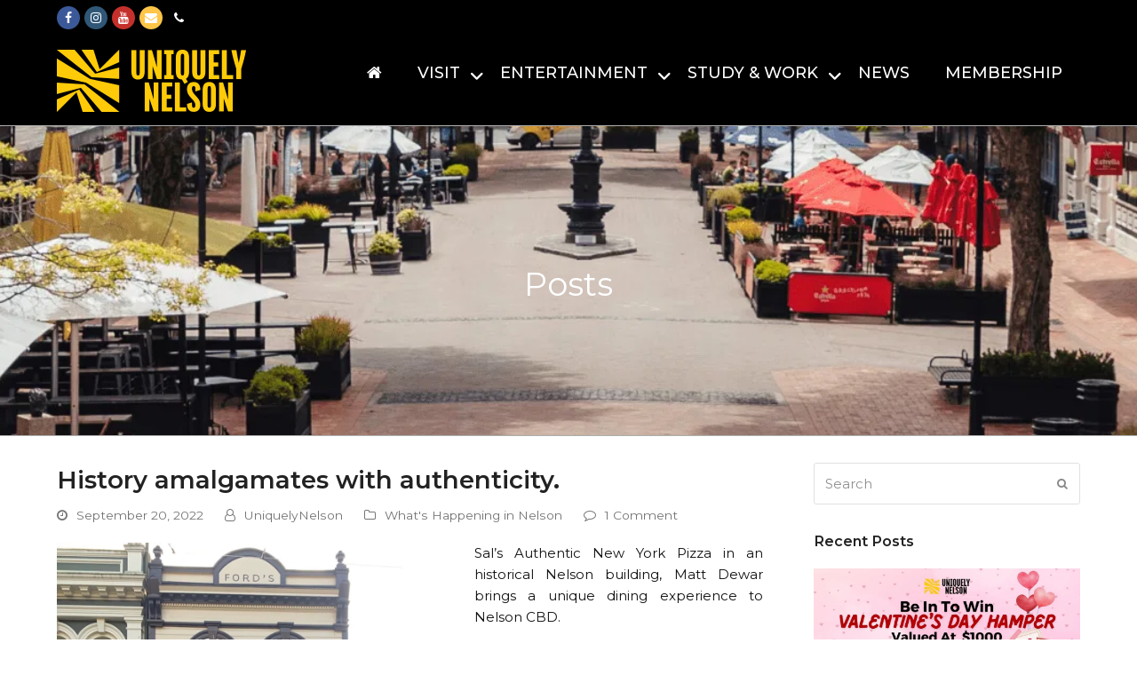

--- FILE ---
content_type: text/html; charset=UTF-8
request_url: https://uniquelynelson.nz/2022/09/20/history-amalgamates-with-authenticity/
body_size: 47938
content:
<!doctype html>
<html lang="en-NZ" itemscope itemtype="http://schema.org/WebPage">
<head>
<meta charset="UTF-8">
<link rel="profile" href="https://gmpg.org/xfn/11">
<meta name='robots' content='index, follow, max-image-preview:large, max-snippet:-1, max-video-preview:-1' />
		<style>img:is([sizes="auto" i], [sizes^="auto," i]) { contain-intrinsic-size: 3000px 1500px }</style>
		<meta name="generator" content="Total WordPress Theme v5.0.8">
<meta name="viewport" content="width=device-width, initial-scale=1">
<meta http-equiv="X-UA-Compatible" content="IE=edge" />

	<!-- This site is optimized with the Yoast SEO Premium plugin v21.8 (Yoast SEO v21.8.1) - https://yoast.com/wordpress/plugins/seo/ -->
	<title>History amalgamates with authenticity. - Uniquely Nelson</title>
<link data-rocket-preload as="style" href="https://fonts.googleapis.com/css2?family=Montserrat:ital,wght@0,100;0,200;0,300;0,400;0,500;0,600;0,700;0,800;0,900;1,100;1,200;1,300;1,400;1,500;1,600;1,700;1,800;1,900&#038;subset=latin&#038;display=swap" rel="preload">
<link data-rocket-preload as="style" href="https://fonts.googleapis.com/css?family=Montserrat%3A%2C300%2C400%2C700&#038;display=swap" rel="preload">
<link href="https://fonts.googleapis.com/css2?family=Montserrat:ital,wght@0,100;0,200;0,300;0,400;0,500;0,600;0,700;0,800;0,900;1,100;1,200;1,300;1,400;1,500;1,600;1,700;1,800;1,900&#038;subset=latin&#038;display=swap" media="print" onload="this.media=&#039;all&#039;" rel="stylesheet">
<noscript data-wpr-hosted-gf-parameters=""><link rel="stylesheet" href="https://fonts.googleapis.com/css2?family=Montserrat:ital,wght@0,100;0,200;0,300;0,400;0,500;0,600;0,700;0,800;0,900;1,100;1,200;1,300;1,400;1,500;1,600;1,700;1,800;1,900&#038;subset=latin&#038;display=swap"></noscript>
<link href="https://fonts.googleapis.com/css?family=Montserrat%3A%2C300%2C400%2C700&#038;display=swap" media="print" onload="this.media=&#039;all&#039;" rel="stylesheet">
<noscript data-wpr-hosted-gf-parameters=""><link rel="stylesheet" href="https://fonts.googleapis.com/css?family=Montserrat%3A%2C300%2C400%2C700&#038;display=swap"></noscript>
	<meta name="description" content="Nelson Shopping Now Made Easier. Shop to you drop in Nelson City. Take time to enjoy boutique shopping, retail designer fashions, amazing arts &amp; crafts, great cafés &amp; restaurants &amp; the world-famous markets. Nelson City&#039;s boutique shopping experience is like no other in New Zealand. Check out the new Virtual Reality shopping experience on our Uniquely Nelson website." />
	<link rel="canonical" href="https://uniquelynelson.nz/2022/09/20/history-amalgamates-with-authenticity/" />
	<meta property="og:locale" content="en_US" />
	<meta property="og:type" content="article" />
	<meta property="og:title" content="History amalgamates with authenticity. - Uniquely Nelson" />
	<meta property="og:description" content="Nelson Shopping Now Made Easier. Shop to you drop in Nelson City. Take time to enjoy boutique shopping, retail designer fashions, amazing arts &amp; crafts, great cafés &amp; restaurants &amp; the world-famous markets. Nelson City&#039;s boutique shopping experience is like no other in New Zealand. Check out the new Virtual Reality shopping experience on our Uniquely Nelson website." />
	<meta property="og:url" content="https://uniquelynelson.nz/2022/09/20/history-amalgamates-with-authenticity/" />
	<meta property="og:site_name" content="Uniquely Nelson" />
	<meta property="article:publisher" content="https://www.facebook.com/UniquelyNelsonNZ/" />
	<meta property="article:published_time" content="2022-09-20T04:37:06+00:00" />
	<meta property="article:modified_time" content="2022-09-20T04:53:44+00:00" />
	<meta property="og:image" content="https://uniquelynelson.b-cdn.net/wp-content/uploads/2022/09/19-Sept-2022-Sals-Pizza.jpg" />
	<meta property="og:image:width" content="1000" />
	<meta property="og:image:height" content="450" />
	<meta property="og:image:type" content="image/jpeg" />
	<meta name="author" content="UniquelyNelson" />
	<meta name="twitter:card" content="summary_large_image" />
	<meta name="twitter:label1" content="Written by" />
	<meta name="twitter:data1" content="UniquelyNelson" />
	<meta name="twitter:label2" content="Est. reading time" />
	<meta name="twitter:data2" content="5 minutes" />
	<script type="application/ld+json" class="yoast-schema-graph">{"@context":"https://schema.org","@graph":[{"@type":"Article","@id":"https://uniquelynelson.nz/2022/09/20/history-amalgamates-with-authenticity/#article","isPartOf":{"@id":"https://uniquelynelson.nz/2022/09/20/history-amalgamates-with-authenticity/"},"author":{"name":"UniquelyNelson","@id":"https://uniquelynelson.nz/#/schema/person/86ed7a6cb15db935a6a316251a79d797"},"headline":"History amalgamates with authenticity.","datePublished":"2022-09-20T04:37:06+00:00","dateModified":"2022-09-20T04:53:44+00:00","mainEntityOfPage":{"@id":"https://uniquelynelson.nz/2022/09/20/history-amalgamates-with-authenticity/"},"wordCount":797,"commentCount":1,"publisher":{"@id":"https://uniquelynelson.nz/#organization"},"image":{"@id":"https://uniquelynelson.nz/2022/09/20/history-amalgamates-with-authenticity/#primaryimage"},"thumbnailUrl":"https://uniquelynelson.b-cdn.net/wp-content/uploads/2022/09/19-Sept-2022-Sals-Pizza.jpg","articleSection":["What's Happening in Nelson"],"inLanguage":"en-NZ","potentialAction":[{"@type":"CommentAction","name":"Comment","target":["https://uniquelynelson.nz/2022/09/20/history-amalgamates-with-authenticity/#respond"]}]},{"@type":"WebPage","@id":"https://uniquelynelson.nz/2022/09/20/history-amalgamates-with-authenticity/","url":"https://uniquelynelson.nz/2022/09/20/history-amalgamates-with-authenticity/","name":"History amalgamates with authenticity. - Uniquely Nelson","isPartOf":{"@id":"https://uniquelynelson.nz/#website"},"primaryImageOfPage":{"@id":"https://uniquelynelson.nz/2022/09/20/history-amalgamates-with-authenticity/#primaryimage"},"image":{"@id":"https://uniquelynelson.nz/2022/09/20/history-amalgamates-with-authenticity/#primaryimage"},"thumbnailUrl":"https://uniquelynelson.b-cdn.net/wp-content/uploads/2022/09/19-Sept-2022-Sals-Pizza.jpg","datePublished":"2022-09-20T04:37:06+00:00","dateModified":"2022-09-20T04:53:44+00:00","description":"Nelson Shopping Now Made Easier. Shop to you drop in Nelson City. Take time to enjoy boutique shopping, retail designer fashions, amazing arts & crafts, great cafés & restaurants & the world-famous markets. Nelson City's boutique shopping experience is like no other in New Zealand. Check out the new Virtual Reality shopping experience on our Uniquely Nelson website.","breadcrumb":{"@id":"https://uniquelynelson.nz/2022/09/20/history-amalgamates-with-authenticity/#breadcrumb"},"inLanguage":"en-NZ","potentialAction":[{"@type":"ReadAction","target":["https://uniquelynelson.nz/2022/09/20/history-amalgamates-with-authenticity/"]}]},{"@type":"ImageObject","inLanguage":"en-NZ","@id":"https://uniquelynelson.nz/2022/09/20/history-amalgamates-with-authenticity/#primaryimage","url":"https://uniquelynelson.b-cdn.net/wp-content/uploads/2022/09/19-Sept-2022-Sals-Pizza.jpg","contentUrl":"https://uniquelynelson.b-cdn.net/wp-content/uploads/2022/09/19-Sept-2022-Sals-Pizza.jpg","width":1000,"height":450},{"@type":"BreadcrumbList","@id":"https://uniquelynelson.nz/2022/09/20/history-amalgamates-with-authenticity/#breadcrumb","itemListElement":[{"@type":"ListItem","position":1,"name":"Blog","item":"https://uniquelynelson.nz/?page_id=31"},{"@type":"ListItem","position":2,"name":"History amalgamates with authenticity."}]},{"@type":"WebSite","@id":"https://uniquelynelson.nz/#website","url":"https://uniquelynelson.nz/","name":"Uniquely Nelson","description":"Be the first to know what&#039;s happening in Nelson City!","publisher":{"@id":"https://uniquelynelson.nz/#organization"},"potentialAction":[{"@type":"SearchAction","target":{"@type":"EntryPoint","urlTemplate":"https://uniquelynelson.nz/?s={search_term_string}"},"query-input":"required name=search_term_string"}],"inLanguage":"en-NZ"},{"@type":["Organization","Place"],"@id":"https://uniquelynelson.nz/#organization","name":"Uniquely Nelson","alternateName":"UniquelyNelson","url":"https://uniquelynelson.nz/","logo":{"@id":"https://uniquelynelson.nz/2022/09/20/history-amalgamates-with-authenticity/#local-main-organization-logo"},"image":{"@id":"https://uniquelynelson.nz/2022/09/20/history-amalgamates-with-authenticity/#local-main-organization-logo"},"sameAs":["https://www.facebook.com/UniquelyNelsonNZ/","https://www.instagram.com/uniquely.nelson/","https://nz.linkedin.com/company/uniquely-nelson","https://www.youtube.com/user/UniquelyNelsonNZ"],"openingHoursSpecification":[{"@type":"OpeningHoursSpecification","dayOfWeek":["Monday","Tuesday","Wednesday","Thursday","Friday"],"opens":"09:00","closes":"17:00"},{"@type":"OpeningHoursSpecification","dayOfWeek":["Saturday","Sunday"],"opens":"00:00","closes":"00:00"}]},{"@type":"Person","@id":"https://uniquelynelson.nz/#/schema/person/86ed7a6cb15db935a6a316251a79d797","name":"UniquelyNelson","image":{"@type":"ImageObject","inLanguage":"en-NZ","@id":"https://uniquelynelson.nz/#/schema/person/image/","url":"https://secure.gravatar.com/avatar/6183abcb0994c6ea6ec93539679a3b92?s=96&d=mm&r=g","contentUrl":"https://secure.gravatar.com/avatar/6183abcb0994c6ea6ec93539679a3b92?s=96&d=mm&r=g","caption":"UniquelyNelson"},"url":"https://uniquelynelson.nz/author/chandra/"},{"@type":"ImageObject","inLanguage":"en-NZ","@id":"https://uniquelynelson.nz/2022/09/20/history-amalgamates-with-authenticity/#local-main-organization-logo","url":"https://uniquelynelson.nz/wp-content/uploads/2022/10/Uniquely-Nelson-New-Logo-121649.png","contentUrl":"https://uniquelynelson.nz/wp-content/uploads/2022/10/Uniquely-Nelson-New-Logo-121649.png","width":502,"height":501,"caption":"Uniquely Nelson"}]}</script>
	<meta name="geo.region" content="New Zealand" />
	<!-- / Yoast SEO Premium plugin. -->


<link rel='dns-prefetch' href='//www.googletagmanager.com' />
<link rel='dns-prefetch' href='//fonts.googleapis.com' />
<link rel='dns-prefetch' href='//use.fontawesome.com' />
<link rel='dns-prefetch' href='//uniquelynelson.b-cdn.net' />
<link href='https://fonts.gstatic.com' crossorigin rel='preconnect' />
<link href='https://uniquelynelson.b-cdn.net' rel='preconnect' />
<link rel="alternate" type="application/rss+xml" title="Uniquely Nelson &raquo; Feed" href="https://uniquelynelson.nz/feed/" />
<link rel="alternate" type="application/rss+xml" title="Uniquely Nelson &raquo; Comments Feed" href="https://uniquelynelson.nz/comments/feed/" />
<link rel="alternate" type="application/rss+xml" title="Uniquely Nelson &raquo; History amalgamates with authenticity. Comments Feed" href="https://uniquelynelson.nz/2022/09/20/history-amalgamates-with-authenticity/feed/" />
<!-- uniquelynelson.nz is managing ads with Advanced Ads 2.0.16 – https://wpadvancedads.com/ --><!--noptimize--><script id="uniqu-ready">
			window.advanced_ads_ready=function(e,a){a=a||"complete";var d=function(e){return"interactive"===a?"loading"!==e:"complete"===e};d(document.readyState)?e():document.addEventListener("readystatechange",(function(a){d(a.target.readyState)&&e()}),{once:"interactive"===a})},window.advanced_ads_ready_queue=window.advanced_ads_ready_queue||[];		</script>
		<!--/noptimize--><link data-minify="1" rel='stylesheet' id='flick-css' href='https://uniquelynelson.b-cdn.net/wp-content/cache/min/1/wp-content/plugins/mailchimp/assets/css/flick/flick.css?ver=1768441958' media='all' />
<link rel='stylesheet' id='mailchimp_sf_main_css-css' href='https://uniquelynelson.nz/?mcsf_action=main_css&#038;ver=1.6.1' media='all' />
<link data-minify="1" rel='stylesheet' id='formidable-css' href='https://uniquelynelson.b-cdn.net/wp-content/cache/min/1/wp-content/plugins/formidable/css/formidableforms.css?ver=1768441958' media='all' />
<link data-minify="1" rel='stylesheet' id='js_composer_front-css' href='https://uniquelynelson.b-cdn.net/wp-content/cache/min/1/wp-content/plugins/js_composer/assets/css/js_composer.min.css?ver=1768441958' media='all' />
<link rel='stylesheet' id='sbi_styles-css' href='https://uniquelynelson.b-cdn.net/wp-content/plugins/instagram-feed/css/sbi-styles.min.css?ver=6.10.0' media='all' />
<link rel='stylesheet' id='classic-theme-styles-css' href='https://uniquelynelson.b-cdn.net/wp-includes/css/classic-themes.min.css?ver=5e4ee1a7b106f9eadffa214623390abd' media='all' />
<style id='global-styles-inline-css'>
body{--wp--preset--color--black: #000000;--wp--preset--color--cyan-bluish-gray: #abb8c3;--wp--preset--color--white: #ffffff;--wp--preset--color--pale-pink: #f78da7;--wp--preset--color--vivid-red: #cf2e2e;--wp--preset--color--luminous-vivid-orange: #ff6900;--wp--preset--color--luminous-vivid-amber: #fcb900;--wp--preset--color--light-green-cyan: #7bdcb5;--wp--preset--color--vivid-green-cyan: #00d084;--wp--preset--color--pale-cyan-blue: #8ed1fc;--wp--preset--color--vivid-cyan-blue: #0693e3;--wp--preset--color--vivid-purple: #9b51e0;--wp--preset--gradient--vivid-cyan-blue-to-vivid-purple: linear-gradient(135deg,rgba(6,147,227,1) 0%,rgb(155,81,224) 100%);--wp--preset--gradient--light-green-cyan-to-vivid-green-cyan: linear-gradient(135deg,rgb(122,220,180) 0%,rgb(0,208,130) 100%);--wp--preset--gradient--luminous-vivid-amber-to-luminous-vivid-orange: linear-gradient(135deg,rgba(252,185,0,1) 0%,rgba(255,105,0,1) 100%);--wp--preset--gradient--luminous-vivid-orange-to-vivid-red: linear-gradient(135deg,rgba(255,105,0,1) 0%,rgb(207,46,46) 100%);--wp--preset--gradient--very-light-gray-to-cyan-bluish-gray: linear-gradient(135deg,rgb(238,238,238) 0%,rgb(169,184,195) 100%);--wp--preset--gradient--cool-to-warm-spectrum: linear-gradient(135deg,rgb(74,234,220) 0%,rgb(151,120,209) 20%,rgb(207,42,186) 40%,rgb(238,44,130) 60%,rgb(251,105,98) 80%,rgb(254,248,76) 100%);--wp--preset--gradient--blush-light-purple: linear-gradient(135deg,rgb(255,206,236) 0%,rgb(152,150,240) 100%);--wp--preset--gradient--blush-bordeaux: linear-gradient(135deg,rgb(254,205,165) 0%,rgb(254,45,45) 50%,rgb(107,0,62) 100%);--wp--preset--gradient--luminous-dusk: linear-gradient(135deg,rgb(255,203,112) 0%,rgb(199,81,192) 50%,rgb(65,88,208) 100%);--wp--preset--gradient--pale-ocean: linear-gradient(135deg,rgb(255,245,203) 0%,rgb(182,227,212) 50%,rgb(51,167,181) 100%);--wp--preset--gradient--electric-grass: linear-gradient(135deg,rgb(202,248,128) 0%,rgb(113,206,126) 100%);--wp--preset--gradient--midnight: linear-gradient(135deg,rgb(2,3,129) 0%,rgb(40,116,252) 100%);--wp--preset--duotone--dark-grayscale: url('#wp-duotone-dark-grayscale');--wp--preset--duotone--grayscale: url('#wp-duotone-grayscale');--wp--preset--duotone--purple-yellow: url('#wp-duotone-purple-yellow');--wp--preset--duotone--blue-red: url('#wp-duotone-blue-red');--wp--preset--duotone--midnight: url('#wp-duotone-midnight');--wp--preset--duotone--magenta-yellow: url('#wp-duotone-magenta-yellow');--wp--preset--duotone--purple-green: url('#wp-duotone-purple-green');--wp--preset--duotone--blue-orange: url('#wp-duotone-blue-orange');--wp--preset--font-size--small: 13px;--wp--preset--font-size--medium: 20px;--wp--preset--font-size--large: 36px;--wp--preset--font-size--x-large: 42px;--wp--preset--spacing--20: 0.44rem;--wp--preset--spacing--30: 0.67rem;--wp--preset--spacing--40: 1rem;--wp--preset--spacing--50: 1.5rem;--wp--preset--spacing--60: 2.25rem;--wp--preset--spacing--70: 3.38rem;--wp--preset--spacing--80: 5.06rem;--wp--preset--shadow--natural: 6px 6px 9px rgba(0, 0, 0, 0.2);--wp--preset--shadow--deep: 12px 12px 50px rgba(0, 0, 0, 0.4);--wp--preset--shadow--sharp: 6px 6px 0px rgba(0, 0, 0, 0.2);--wp--preset--shadow--outlined: 6px 6px 0px -3px rgba(255, 255, 255, 1), 6px 6px rgba(0, 0, 0, 1);--wp--preset--shadow--crisp: 6px 6px 0px rgba(0, 0, 0, 1);}:where(.is-layout-flex){gap: 0.5em;}body .is-layout-flow > .alignleft{float: left;margin-inline-start: 0;margin-inline-end: 2em;}body .is-layout-flow > .alignright{float: right;margin-inline-start: 2em;margin-inline-end: 0;}body .is-layout-flow > .aligncenter{margin-left: auto !important;margin-right: auto !important;}body .is-layout-constrained > .alignleft{float: left;margin-inline-start: 0;margin-inline-end: 2em;}body .is-layout-constrained > .alignright{float: right;margin-inline-start: 2em;margin-inline-end: 0;}body .is-layout-constrained > .aligncenter{margin-left: auto !important;margin-right: auto !important;}body .is-layout-constrained > :where(:not(.alignleft):not(.alignright):not(.alignfull)){max-width: var(--wp--style--global--content-size);margin-left: auto !important;margin-right: auto !important;}body .is-layout-constrained > .alignwide{max-width: var(--wp--style--global--wide-size);}body .is-layout-flex{display: flex;}body .is-layout-flex{flex-wrap: wrap;align-items: center;}body .is-layout-flex > *{margin: 0;}:where(.wp-block-columns.is-layout-flex){gap: 2em;}.has-black-color{color: var(--wp--preset--color--black) !important;}.has-cyan-bluish-gray-color{color: var(--wp--preset--color--cyan-bluish-gray) !important;}.has-white-color{color: var(--wp--preset--color--white) !important;}.has-pale-pink-color{color: var(--wp--preset--color--pale-pink) !important;}.has-vivid-red-color{color: var(--wp--preset--color--vivid-red) !important;}.has-luminous-vivid-orange-color{color: var(--wp--preset--color--luminous-vivid-orange) !important;}.has-luminous-vivid-amber-color{color: var(--wp--preset--color--luminous-vivid-amber) !important;}.has-light-green-cyan-color{color: var(--wp--preset--color--light-green-cyan) !important;}.has-vivid-green-cyan-color{color: var(--wp--preset--color--vivid-green-cyan) !important;}.has-pale-cyan-blue-color{color: var(--wp--preset--color--pale-cyan-blue) !important;}.has-vivid-cyan-blue-color{color: var(--wp--preset--color--vivid-cyan-blue) !important;}.has-vivid-purple-color{color: var(--wp--preset--color--vivid-purple) !important;}.has-black-background-color{background-color: var(--wp--preset--color--black) !important;}.has-cyan-bluish-gray-background-color{background-color: var(--wp--preset--color--cyan-bluish-gray) !important;}.has-white-background-color{background-color: var(--wp--preset--color--white) !important;}.has-pale-pink-background-color{background-color: var(--wp--preset--color--pale-pink) !important;}.has-vivid-red-background-color{background-color: var(--wp--preset--color--vivid-red) !important;}.has-luminous-vivid-orange-background-color{background-color: var(--wp--preset--color--luminous-vivid-orange) !important;}.has-luminous-vivid-amber-background-color{background-color: var(--wp--preset--color--luminous-vivid-amber) !important;}.has-light-green-cyan-background-color{background-color: var(--wp--preset--color--light-green-cyan) !important;}.has-vivid-green-cyan-background-color{background-color: var(--wp--preset--color--vivid-green-cyan) !important;}.has-pale-cyan-blue-background-color{background-color: var(--wp--preset--color--pale-cyan-blue) !important;}.has-vivid-cyan-blue-background-color{background-color: var(--wp--preset--color--vivid-cyan-blue) !important;}.has-vivid-purple-background-color{background-color: var(--wp--preset--color--vivid-purple) !important;}.has-black-border-color{border-color: var(--wp--preset--color--black) !important;}.has-cyan-bluish-gray-border-color{border-color: var(--wp--preset--color--cyan-bluish-gray) !important;}.has-white-border-color{border-color: var(--wp--preset--color--white) !important;}.has-pale-pink-border-color{border-color: var(--wp--preset--color--pale-pink) !important;}.has-vivid-red-border-color{border-color: var(--wp--preset--color--vivid-red) !important;}.has-luminous-vivid-orange-border-color{border-color: var(--wp--preset--color--luminous-vivid-orange) !important;}.has-luminous-vivid-amber-border-color{border-color: var(--wp--preset--color--luminous-vivid-amber) !important;}.has-light-green-cyan-border-color{border-color: var(--wp--preset--color--light-green-cyan) !important;}.has-vivid-green-cyan-border-color{border-color: var(--wp--preset--color--vivid-green-cyan) !important;}.has-pale-cyan-blue-border-color{border-color: var(--wp--preset--color--pale-cyan-blue) !important;}.has-vivid-cyan-blue-border-color{border-color: var(--wp--preset--color--vivid-cyan-blue) !important;}.has-vivid-purple-border-color{border-color: var(--wp--preset--color--vivid-purple) !important;}.has-vivid-cyan-blue-to-vivid-purple-gradient-background{background: var(--wp--preset--gradient--vivid-cyan-blue-to-vivid-purple) !important;}.has-light-green-cyan-to-vivid-green-cyan-gradient-background{background: var(--wp--preset--gradient--light-green-cyan-to-vivid-green-cyan) !important;}.has-luminous-vivid-amber-to-luminous-vivid-orange-gradient-background{background: var(--wp--preset--gradient--luminous-vivid-amber-to-luminous-vivid-orange) !important;}.has-luminous-vivid-orange-to-vivid-red-gradient-background{background: var(--wp--preset--gradient--luminous-vivid-orange-to-vivid-red) !important;}.has-very-light-gray-to-cyan-bluish-gray-gradient-background{background: var(--wp--preset--gradient--very-light-gray-to-cyan-bluish-gray) !important;}.has-cool-to-warm-spectrum-gradient-background{background: var(--wp--preset--gradient--cool-to-warm-spectrum) !important;}.has-blush-light-purple-gradient-background{background: var(--wp--preset--gradient--blush-light-purple) !important;}.has-blush-bordeaux-gradient-background{background: var(--wp--preset--gradient--blush-bordeaux) !important;}.has-luminous-dusk-gradient-background{background: var(--wp--preset--gradient--luminous-dusk) !important;}.has-pale-ocean-gradient-background{background: var(--wp--preset--gradient--pale-ocean) !important;}.has-electric-grass-gradient-background{background: var(--wp--preset--gradient--electric-grass) !important;}.has-midnight-gradient-background{background: var(--wp--preset--gradient--midnight) !important;}.has-small-font-size{font-size: var(--wp--preset--font-size--small) !important;}.has-medium-font-size{font-size: var(--wp--preset--font-size--medium) !important;}.has-large-font-size{font-size: var(--wp--preset--font-size--large) !important;}.has-x-large-font-size{font-size: var(--wp--preset--font-size--x-large) !important;}
.wp-block-navigation a:where(:not(.wp-element-button)){color: inherit;}
:where(.wp-block-columns.is-layout-flex){gap: 2em;}
.wp-block-pullquote{font-size: 1.5em;line-height: 1.6;}
</style>
<link data-minify="1" rel='stylesheet' id='select2-css' href='https://uniquelynelson.b-cdn.net/wp-content/cache/min/1/wp-content/plugins/geodirectory/assets/css/select2/select2.css?ver=1768441958' media='all' />
<link data-minify="1" rel='stylesheet' id='geodir-core-css' href='https://uniquelynelson.b-cdn.net/wp-content/cache/min/1/wp-content/plugins/geodirectory/assets/css/gd_core_frontend.css?ver=1768441958' media='all' />
<link data-minify="1" rel='stylesheet' id='geodir-event-css' href='https://uniquelynelson.b-cdn.net/wp-content/cache/min/1/wp-content/plugins/events-for-geodirectory/assets/css/style.css?ver=1768441958' media='all' />
<link data-minify="1" rel='stylesheet' id='geodir-adv-search-css' href='https://uniquelynelson.b-cdn.net/wp-content/cache/min/1/wp-content/plugins/geodir_advance_search_filters/assets/css/style.css?ver=1768441958' media='all' />
<link data-minify="1" rel='stylesheet' id='rs-plugin-settings-css' href='https://uniquelynelson.b-cdn.net/wp-content/cache/min/1/wp-content/plugins/revslider/public/assets/css/rs6.css?ver=1768441958' media='all' />
<style id='rs-plugin-settings-inline-css'>
#rs-demo-id {}
</style>

<link rel='stylesheet' id='uniquelynelson-css' href='https://uniquelynelson.b-cdn.net/wp-content/plugins/uniquelynelson/public/css/uniquelynelson-public.css?ver=1.0.0' media='all' />
<link rel='stylesheet' id='cff-css' href='https://uniquelynelson.b-cdn.net/wp-content/plugins/custom-facebook-feed-pro/assets/css/cff-style.min.css?ver=4.7.4' media='all' />

<link data-minify="1" rel='stylesheet' id='wpex-style-css' href='https://uniquelynelson.b-cdn.net/wp-content/cache/min/1/wp-content/themes/Total/style.css?ver=1768441958' media='all' />
<link data-minify="1" rel='stylesheet' id='wpex-mobile-menu-breakpoint-max-css' href='https://uniquelynelson.b-cdn.net/wp-content/cache/min/1/wp-content/themes/Total/assets/css/wpex-mobile-menu-breakpoint-max.css?ver=1768441958' media='only screen and (max-width:1070px)' />
<link rel='stylesheet' id='wpex-mobile-menu-breakpoint-min-css' href='https://uniquelynelson.b-cdn.net/wp-content/themes/Total/assets/css/wpex-mobile-menu-breakpoint-min.css?ver=5.0.8' media='only screen and (min-width:1071px)' />
<link data-minify="1" rel='stylesheet' id='wpex-wpbakery-css' href='https://uniquelynelson.b-cdn.net/wp-content/cache/min/1/wp-content/themes/Total/assets/css/wpex-wpbakery.css?ver=1768441958' media='all' />
<link data-minify="1" rel='stylesheet' id='ticons-css' href='https://uniquelynelson.b-cdn.net/wp-content/cache/min/1/wp-content/themes/Total/assets/lib/ticons/css/ticons.min.css?ver=1768441958' media='all' />
<link data-minify="1" rel='stylesheet' id='vcex-shortcodes-css' href='https://uniquelynelson.b-cdn.net/wp-content/cache/min/1/wp-content/themes/Total/assets/css/vcex-shortcodes.css?ver=1768441958' media='all' />
<link data-minify="1" rel='stylesheet' id='ayecode-ui-css' href='https://uniquelynelson.b-cdn.net/wp-content/cache/min/1/wp-content/plugins/geodirectory/vendor/ayecode/wp-ayecode-ui/assets-v5/css/ayecode-ui-compatibility.css?ver=1768441958' media='all' />
<style id='ayecode-ui-inline-css'>
body.modal-open #wpadminbar{z-index:999}.embed-responsive-16by9 .fluid-width-video-wrapper{padding:0!important;position:initial}
</style>
<link rel='stylesheet' id='ubermenu-css' href='https://uniquelynelson.b-cdn.net/wp-content/plugins/ubermenu/pro/assets/css/ubermenu.min.css?ver=3.6.1' media='all' />
<link data-minify="1" rel='stylesheet' id='ubermenu-vanilla-css' href='https://uniquelynelson.b-cdn.net/wp-content/cache/min/1/wp-content/plugins/ubermenu/assets/css/skins/vanilla.css?ver=1768441958' media='all' />
<link data-minify="1" rel='stylesheet' id='ubermenu-font-awesome-all-css' href='https://uniquelynelson.b-cdn.net/wp-content/cache/min/1/wp-content/plugins/ubermenu/assets/fontawesome/css/all.min.css?ver=1768441958' media='all' />
<link data-minify="1" rel='stylesheet' id='font-awesome-css' href='https://uniquelynelson.b-cdn.net/wp-content/cache/min/1/releases/v6.7.2/css/all.css?ver=1768441958' media='all' />
<link data-minify="1" rel='stylesheet' id='font-awesome-shims-css' href='https://uniquelynelson.b-cdn.net/wp-content/cache/min/1/releases/v6.7.2/css/v4-shims.css?ver=1768441958' media='all' />
<style id='rocket-lazyload-inline-css'>
.rll-youtube-player{position:relative;padding-bottom:56.23%;height:0;overflow:hidden;max-width:100%;}.rll-youtube-player:focus-within{outline: 2px solid currentColor;outline-offset: 5px;}.rll-youtube-player iframe{position:absolute;top:0;left:0;width:100%;height:100%;z-index:100;background:0 0}.rll-youtube-player img{bottom:0;display:block;left:0;margin:auto;max-width:100%;width:100%;position:absolute;right:0;top:0;border:none;height:auto;-webkit-transition:.4s all;-moz-transition:.4s all;transition:.4s all}.rll-youtube-player img:hover{-webkit-filter:brightness(75%)}.rll-youtube-player .play{height:100%;width:100%;left:0;top:0;position:absolute;background:url(https://uniquelynelson.b-cdn.net/wp-content/plugins/wp-rocket/assets/img/youtube.png) no-repeat center;background-color: transparent !important;cursor:pointer;border:none;}.wp-embed-responsive .wp-has-aspect-ratio .rll-youtube-player{position:absolute;padding-bottom:0;width:100%;height:100%;top:0;bottom:0;left:0;right:0}
</style>
<script src='https://uniquelynelson.b-cdn.net/wp-includes/js/jquery/jquery.min.js?ver=3.6.4' id='jquery-core-js'></script>
<script id='jquery-core-js-after'>
window.gdSetMap = window.gdSetMap || 'auto';window.gdLoadMap = window.gdLoadMap || '';
</script>
<script src='https://uniquelynelson.b-cdn.net/wp-includes/js/jquery/jquery-migrate.min.js?ver=3.4.0' id='jquery-migrate-js' data-rocket-defer defer></script>
<script id='jquery-js-after'>
window.gdSetMap = window.gdSetMap || 'auto';window.gdLoadMap = window.gdLoadMap || '';
</script>
<script src='https://uniquelynelson.b-cdn.net/wp-includes/js/jquery/ui/core.min.js?ver=1.13.2' id='jquery-ui-core-js' data-rocket-defer defer></script>
<script src='https://uniquelynelson.b-cdn.net/wp-includes/js/jquery/ui/datepicker.min.js?ver=1.13.2' id='jquery-ui-datepicker-js' data-rocket-defer defer></script>
<script id='jquery-ui-datepicker-js-after'>
jQuery(function(jQuery){jQuery.datepicker.setDefaults({"closeText":"Close","currentText":"Today","monthNames":["January","February","March","April","May","June","July","August","September","October","November","December"],"monthNamesShort":["Jan","Feb","Mar","Apr","May","Jun","Jul","Aug","Sep","Oct","Nov","Dec"],"nextText":"Next","prevText":"Previous","dayNames":["Sunday","Monday","Tuesday","Wednesday","Thursday","Friday","Saturday"],"dayNamesShort":["Sun","Mon","Tue","Wed","Thu","Fri","Sat"],"dayNamesMin":["S","M","T","W","T","F","S"],"dateFormat":"MM d, yy","firstDay":1,"isRTL":false});});
</script>
<script src='https://uniquelynelson.b-cdn.net/wp-content/plugins/geodirectory/vendor/ayecode/wp-ayecode-ui/assets-v5/js/bootstrap.bundle.min.js?ver=0.2.43' id='bootstrap-js-bundle-js' data-rocket-defer defer></script>
<script id='bootstrap-js-bundle-js-after'>
function aui_init_greedy_nav(){jQuery('nav.greedy').each(function(i,obj){if(jQuery(this).hasClass("being-greedy")){return true}jQuery(this).addClass('navbar-expand');jQuery(this).off('shown.bs.tab').on('shown.bs.tab',function(e){if(jQuery(e.target).closest('.dropdown-menu').hasClass('greedy-links')){jQuery(e.target).closest('.greedy').find('.greedy-btn.dropdown').attr('aria-expanded','false');jQuery(e.target).closest('.greedy-links').removeClass('show').addClass('d-none')}});jQuery(document).off('mousemove','.greedy-btn').on('mousemove','.greedy-btn',function(e){jQuery('.dropdown-menu.greedy-links').removeClass('d-none')});var $vlinks='';var $dDownClass='';var ddItemClass='greedy-nav-item';if(jQuery(this).find('.navbar-nav').length){if(jQuery(this).find('.navbar-nav').hasClass("being-greedy")){return true}$vlinks=jQuery(this).find('.navbar-nav').addClass("being-greedy w-100").removeClass('overflow-hidden')}else if(jQuery(this).find('.nav').length){if(jQuery(this).find('.nav').hasClass("being-greedy")){return true}$vlinks=jQuery(this).find('.nav').addClass("being-greedy w-100").removeClass('overflow-hidden');$dDownClass=' mt-0 p-0 zi-5 ';ddItemClass+=' mt-0 me-0'}else{return false}jQuery($vlinks).append('<li class="nav-item list-unstyled ml-auto greedy-btn d-none dropdown"><button data-bs-toggle="collapse" class="nav-link greedy-nav-link" role="button"><i class="fas fa-ellipsis-h"></i> <span class="greedy-count badge bg-dark rounded-pill"></span></button><ul class="greedy-links dropdown-menu dropdown-menu-end '+$dDownClass+'"></ul></li>');var $hlinks=jQuery(this).find('.greedy-links');var $btn=jQuery(this).find('.greedy-btn');var numOfItems=0;var totalSpace=0;var closingTime=1000;var breakWidths=[];$vlinks.children().outerWidth(function(i,w){totalSpace+=w;numOfItems+=1;breakWidths.push(totalSpace)});var availableSpace,numOfVisibleItems,requiredSpace,buttonSpace,timer;function check(){buttonSpace=$btn.width();availableSpace=$vlinks.width()-10;numOfVisibleItems=$vlinks.children().length;requiredSpace=breakWidths[numOfVisibleItems-1];if(numOfVisibleItems>1&&requiredSpace>availableSpace){var $li=$vlinks.children().last().prev();$li.removeClass('nav-item').addClass(ddItemClass);if(!jQuery($hlinks).children().length){$li.find('.nav-link').addClass('w-100 dropdown-item rounded-0 rounded-bottom')}else{jQuery($hlinks).find('.nav-link').removeClass('rounded-top');$li.find('.nav-link').addClass('w-100 dropdown-item rounded-0 rounded-top')}$li.prependTo($hlinks);numOfVisibleItems-=1;check()}else if(availableSpace>breakWidths[numOfVisibleItems]){$hlinks.children().first().insertBefore($btn);numOfVisibleItems+=1;check()}jQuery($btn).find(".greedy-count").html(numOfItems-numOfVisibleItems);if(numOfVisibleItems===numOfItems){$btn.addClass('d-none')}else $btn.removeClass('d-none')}jQuery(window).on("resize",function(){check()});check()})}function aui_select2_locale(){var aui_select2_params={"i18n_select_state_text":"Select an option\u2026","i18n_no_matches":"No matches found","i18n_ajax_error":"Loading failed","i18n_input_too_short_1":"Please enter 1 or more characters","i18n_input_too_short_n":"Please enter %item% or more characters","i18n_input_too_long_1":"Please delete 1 character","i18n_input_too_long_n":"Please delete %item% characters","i18n_selection_too_long_1":"You can only select 1 item","i18n_selection_too_long_n":"You can only select %item% items","i18n_load_more":"Loading more results\u2026","i18n_searching":"Searching\u2026"};return{theme:"bootstrap-5",width:jQuery(this).data('width')?jQuery(this).data('width'):jQuery(this).hasClass('w-100')?'100%':'style',placeholder:jQuery(this).data('placeholder'),language:{errorLoading:function(){return aui_select2_params.i18n_searching},inputTooLong:function(args){var overChars=args.input.length-args.maximum;if(1===overChars){return aui_select2_params.i18n_input_too_long_1}return aui_select2_params.i18n_input_too_long_n.replace('%item%',overChars)},inputTooShort:function(args){var remainingChars=args.minimum-args.input.length;if(1===remainingChars){return aui_select2_params.i18n_input_too_short_1}return aui_select2_params.i18n_input_too_short_n.replace('%item%',remainingChars)},loadingMore:function(){return aui_select2_params.i18n_load_more},maximumSelected:function(args){if(args.maximum===1){return aui_select2_params.i18n_selection_too_long_1}return aui_select2_params.i18n_selection_too_long_n.replace('%item%',args.maximum)},noResults:function(){return aui_select2_params.i18n_no_matches},searching:function(){return aui_select2_params.i18n_searching}}}}function aui_init_select2(){var select2_args=jQuery.extend({},aui_select2_locale());jQuery("select.aui-select2").each(function(){if(!jQuery(this).hasClass("select2-hidden-accessible")){jQuery(this).select2(select2_args)}})}function aui_time_ago(selector){var aui_timeago_params={"prefix_ago":"","suffix_ago":" ago","prefix_after":"after ","suffix_after":"","seconds":"less than a minute","minute":"about a minute","minutes":"%d minutes","hour":"about an hour","hours":"about %d hours","day":"a day","days":"%d days","month":"about a month","months":"%d months","year":"about a year","years":"%d years"};var templates={prefix:aui_timeago_params.prefix_ago,suffix:aui_timeago_params.suffix_ago,seconds:aui_timeago_params.seconds,minute:aui_timeago_params.minute,minutes:aui_timeago_params.minutes,hour:aui_timeago_params.hour,hours:aui_timeago_params.hours,day:aui_timeago_params.day,days:aui_timeago_params.days,month:aui_timeago_params.month,months:aui_timeago_params.months,year:aui_timeago_params.year,years:aui_timeago_params.years};var template=function(t,n){return templates[t]&&templates[t].replace(/%d/i,Math.abs(Math.round(n)))};var timer=function(time){if(!time)return;time=time.replace(/\.\d+/,"");time=time.replace(/-/,"/").replace(/-/,"/");time=time.replace(/T/," ").replace(/Z/," UTC");time=time.replace(/([\+\-]\d\d)\:?(\d\d)/," $1$2");time=new Date(time*1000||time);var now=new Date();var seconds=((now.getTime()-time)*.001)>>0;var minutes=seconds/60;var hours=minutes/60;var days=hours/24;var years=days/365;return templates.prefix+(seconds<45&&template('seconds',seconds)||seconds<90&&template('minute',1)||minutes<45&&template('minutes',minutes)||minutes<90&&template('hour',1)||hours<24&&template('hours',hours)||hours<42&&template('day',1)||days<30&&template('days',days)||days<45&&template('month',1)||days<365&&template('months',days/30)||years<1.5&&template('year',1)||template('years',years))+templates.suffix};var elements=document.getElementsByClassName(selector);if(selector&&elements&&elements.length){for(var i in elements){var $el=elements[i];if(typeof $el==='object'){$el.innerHTML='<i class="far fa-clock"></i> '+timer($el.getAttribute('title')||$el.getAttribute('datetime'))}}}setTimeout(function(){aui_time_ago(selector)},60000)}function aui_init_tooltips(){jQuery('[data-bs-toggle="tooltip"]').tooltip();jQuery('[data-bs-toggle="popover"]').popover();jQuery('[data-bs-toggle="popover-html"]').popover({html:true,sanitize:false});jQuery('[data-bs-toggle="popover"],[data-bs-toggle="popover-html"]').on('inserted.bs.popover',function(){jQuery('body > .popover').wrapAll("<div class='bsui' />")})}$aui_doing_init_flatpickr=false;function aui_init_flatpickr(){if(typeof jQuery.fn.flatpickr==="function"&&!$aui_doing_init_flatpickr){$aui_doing_init_flatpickr=true;try{flatpickr.localize({weekdays:{shorthand:['Sun','Mon','Tue','Wed','Thu','Fri','Sat'],longhand:['Sun','Mon','Tue','Wed','Thu','Fri','Sat'],},months:{shorthand:['Jan','Feb','Mar','Apr','May','Jun','Jul','Aug','Sep','Oct','Nov','Dec'],longhand:['January','February','March','April','May','June','July','August','September','October','November','December'],},daysInMonth:[31,28,31,30,31,30,31,31,30,31,30,31],firstDayOfWeek:1,ordinal:function(nth){var s=nth%100;if(s>3&&s<21)return"th";switch(s%10){case 1:return"st";case 2:return"nd";case 3:return"rd";default:return"th"}},rangeSeparator:' to ',weekAbbreviation:'Wk',scrollTitle:'Scroll to increment',toggleTitle:'Click to toggle',amPM:['AM','PM'],yearAriaLabel:'Year',hourAriaLabel:'Hour',minuteAriaLabel:'Minute',time_24hr:false})}catch(err){console.log(err.message)}jQuery('input[data-aui-init="flatpickr"]:not(.flatpickr-input)').flatpickr()}$aui_doing_init_flatpickr=false}$aui_doing_init_iconpicker=false;function aui_init_iconpicker(){if(typeof jQuery.fn.iconpicker==="function"&&!$aui_doing_init_iconpicker){$aui_doing_init_iconpicker=true;jQuery('input[data-aui-init="iconpicker"]:not(.iconpicker-input)').iconpicker()}$aui_doing_init_iconpicker=false}function aui_modal_iframe($title,$url,$footer,$dismissible,$class,$dialog_class,$body_class,responsive){if(!$body_class){$body_class='p-0'}var wClass='text-center position-absolute w-100 text-dark overlay overlay-white p-0 m-0 d-flex justify-content-center align-items-center';var wStyle='';var sStyle='';var $body="",sClass="w-100 p-0 m-0";if(responsive){$body+='<div class="embed-responsive embed-responsive-16by9 ratio ratio-16x9">';wClass+=' h-100';sClass+=' embed-responsive-item'}else{wClass+=' vh-100';sClass+=' vh-100';wStyle+=' height: 90vh !important;';sStyle+=' height: 90vh !important;'}$body+='<div class="ac-preview-loading '+wClass+'" style="left:0;top:0;'+wStyle+'"><div class="spinner-border" role="status"></div></div>';$body+='<iframe id="embedModal-iframe" class="'+sClass+'" style="'+sStyle+'" src="" width="100%" height="100%" frameborder="0" allowtransparency="true"></iframe>';if(responsive){$body+='</div>'}$m=aui_modal($title,$body,$footer,$dismissible,$class,$dialog_class,$body_class);const auiModal=document.getElementById('aui-modal');auiModal.addEventListener('shown.bs.modal',function(e){iFrame=jQuery('#embedModal-iframe');jQuery('.ac-preview-loading').removeClass('d-none').addClass('d-flex');iFrame.attr({src:$url});iFrame.load(function(){jQuery('.ac-preview-loading').removeClass('d-flex').addClass('d-none')})});return $m}function aui_modal($title,$body,$footer,$dismissible,$class,$dialog_class,$body_class){if(!$class){$class=''}if(!$dialog_class){$dialog_class=''}if(!$body){$body='<div class="text-center"><div class="spinner-border" role="status"></div></div>'}jQuery('.aui-modal').remove();jQuery('.modal-backdrop').remove();jQuery('body').css({overflow:'','padding-right':''});var $modal='';$modal+='<div id="aui-modal" class="modal aui-modal fade shadow bsui '+$class+'" tabindex="-1">'+'<div class="modal-dialog modal-dialog-centered '+$dialog_class+'">'+'<div class="modal-content border-0 shadow">';if($title){$modal+='<div class="modal-header">'+'<h5 class="modal-title">'+$title+'</h5>';if($dismissible){$modal+='<button type="button" class="btn-close" data-bs-dismiss="modal" aria-label="Close">'+'</button>'}$modal+='</div>'}$modal+='<div class="modal-body '+$body_class+'">'+$body+'</div>';if($footer){$modal+='<div class="modal-footer">'+$footer+'</div>'}$modal+='</div>'+'</div>'+'</div>';jQuery('body').append($modal);const ayeModal=new bootstrap.Modal('.aui-modal',{});ayeModal.show()}function aui_conditional_fields(form){jQuery(form).find(".aui-conditional-field").each(function(){var $element_require=jQuery(this).data('element-require');if($element_require){$element_require=$element_require.replace("&#039;","'");$element_require=$element_require.replace("&quot;",'"');if(aui_check_form_condition($element_require,form)){jQuery(this).removeClass('d-none')}else{jQuery(this).addClass('d-none')}}})}function aui_check_form_condition(condition,form){if(form){condition=condition.replace(/\(form\)/g,"('"+form+"')")}return new Function("return "+condition+";")()}jQuery.fn.aui_isOnScreen=function(){var win=jQuery(window);var viewport={top:win.scrollTop(),left:win.scrollLeft()};viewport.right=viewport.left+win.width();viewport.bottom=viewport.top+win.height();var bounds=this.offset();bounds.right=bounds.left+this.outerWidth();bounds.bottom=bounds.top+this.outerHeight();return(!(viewport.right<bounds.left||viewport.left>bounds.right||viewport.bottom<bounds.top||viewport.top>bounds.bottom))};function aui_carousel_maybe_show_multiple_items($carousel){var $items={};var $item_count=0;if(!jQuery($carousel).find('.carousel-inner-original').length){jQuery($carousel).append('<div class="carousel-inner-original d-none">'+jQuery($carousel).find('.carousel-inner').html().replaceAll('carousel-item','not-carousel-item')+'</div>')}jQuery($carousel).find('.carousel-inner-original .not-carousel-item').each(function(){$items[$item_count]=jQuery(this).html();$item_count++});if(!$item_count){return}if(jQuery(window).width()<=576){if(jQuery($carousel).find('.carousel-inner').hasClass('aui-multiple-items')&&jQuery($carousel).find('.carousel-inner-original').length){jQuery($carousel).find('.carousel-inner').removeClass('aui-multiple-items').html(jQuery($carousel).find('.carousel-inner-original').html().replaceAll('not-carousel-item','carousel-item'));jQuery($carousel).find(".carousel-indicators li").removeClass("d-none")}}else{var $md_count=jQuery($carousel).data('limit_show');var $md_cols_count=jQuery($carousel).data('cols_show');var $new_items='';var $new_items_count=0;var $new_item_count=0;var $closed=true;Object.keys($items).forEach(function(key,index){if(index!=0&&Number.isInteger(index/$md_count)){$new_items+='</div></div>';$closed=true}if(index==0||Number.isInteger(index/$md_count)){$row_cols_class=$md_cols_count?' g-lg-4 g-3 row-cols-1 row-cols-lg-'+$md_cols_count:'';$active=index==0?'active':'';$new_items+='<div class="carousel-item '+$active+'"><div class="row'+$row_cols_class+' ">';$closed=false;$new_items_count++;$new_item_count=0}$new_items+='<div class="col ">'+$items[index]+'</div>';$new_item_count++});if(!$closed){if($md_count-$new_item_count>0){$placeholder_count=$md_count-$new_item_count;while($placeholder_count>0){$new_items+='<div class="col "></div>';$placeholder_count--}}$new_items+='</div></div>'}jQuery($carousel).find('.carousel-inner').addClass('aui-multiple-items').html($new_items);jQuery($carousel).find('.carousel-item.active img').each(function(){if(real_srcset=jQuery(this).attr("data-srcset")){if(!jQuery(this).attr("srcset"))jQuery(this).attr("srcset",real_srcset)}if(real_src=jQuery(this).attr("data-src")){if(!jQuery(this).attr("srcset"))jQuery(this).attr("src",real_src)}});$hide_count=$new_items_count-1;jQuery($carousel).find(".carousel-indicators li:gt("+$hide_count+")").addClass("d-none")}jQuery(window).trigger("aui_carousel_multiple")}function aui_init_carousel_multiple_items(){jQuery(window).on("resize",function(){jQuery('.carousel-multiple-items').each(function(){aui_carousel_maybe_show_multiple_items(this)})});jQuery('.carousel-multiple-items').each(function(){aui_carousel_maybe_show_multiple_items(this)})}function init_nav_sub_menus(){jQuery('.navbar-multi-sub-menus').each(function(i,obj){if(jQuery(this).hasClass("has-sub-sub-menus")){return true}jQuery(this).addClass('has-sub-sub-menus');jQuery(this).find('.dropdown-menu a.dropdown-toggle').on('click',function(e){var $el=jQuery(this);$el.toggleClass('active-dropdown');var $parent=jQuery(this).offsetParent(".dropdown-menu");if(!jQuery(this).next().hasClass('show')){jQuery(this).parents('.dropdown-menu').first().find('.show').removeClass("show")}var $subMenu=jQuery(this).next(".dropdown-menu");$subMenu.toggleClass('show');jQuery(this).parent("li").toggleClass('show');jQuery(this).parents('li.nav-item.dropdown.show').on('hidden.bs.dropdown',function(e){jQuery('.dropdown-menu .show').removeClass("show");$el.removeClass('active-dropdown')});if(!$parent.parent().hasClass('navbar-nav')){$el.next().addClass('position-relative border-top border-bottom')}return false})})}function aui_lightbox_embed($link,ele){ele.preventDefault();jQuery('.aui-carousel-modal').remove();var $modal='<div class="modal fade aui-carousel-modal bsui" id="aui-carousel-modal" tabindex="-1" role="dialog" aria-labelledby="aui-modal-title" aria-hidden="true"><div class="modal-dialog modal-dialog-centered modal-xl mw-100"><div class="modal-content bg-transparent border-0 shadow-none"><div class="modal-header"><h5 class="modal-title" id="aui-modal-title"></h5></div><div class="modal-body text-center"><i class="fas fa-circle-notch fa-spin fa-3x"></i></div></div></div></div>';jQuery('body').append($modal);const ayeModal=new bootstrap.Modal('.aui-carousel-modal',{});const myModalEl=document.getElementById('aui-carousel-modal');myModalEl.addEventListener('hidden.bs.modal',event=>{jQuery(".aui-carousel-modal iframe").attr('src','')});jQuery('.aui-carousel-modal').on('shown.bs.modal',function(e){jQuery('.aui-carousel-modal .carousel-item.active').find('iframe').each(function(){var $iframe=jQuery(this);$iframe.parent().find('.ac-preview-loading').removeClass('d-none').addClass('d-flex');if(!$iframe.attr('src')&&$iframe.data('src')){$iframe.attr('src',$iframe.data('src'))}$iframe.on('load',function(){setTimeout(function(){$iframe.parent().find('.ac-preview-loading').removeClass('d-flex').addClass('d-none')},1250)})})});$container=jQuery($link).closest('.aui-gallery');$clicked_href=jQuery($link).attr('href');$images=[];$container.find('.aui-lightbox-image, .aui-lightbox-iframe').each(function(){var a=this;var href=jQuery(a).attr('href');if(href){$images.push(href)}});if($images.length){var $carousel='<div id="aui-embed-slider-modal" class="carousel slide" >';if($images.length>1){$i=0;$carousel+='<ol class="carousel-indicators position-fixed">';$container.find('.aui-lightbox-image, .aui-lightbox-iframe').each(function(){$active=$clicked_href==jQuery(this).attr('href')?'active':'';$carousel+='<li data-bs-target="#aui-embed-slider-modal" data-bs-slide-to="'+$i+'" class="'+$active+'"></li>';$i++});$carousel+='</ol>'}$i=0;$rtl_class='justify-content-start';$carousel+='<div class="carousel-inner d-flex align-items-center '+$rtl_class+'">';$container.find('.aui-lightbox-image').each(function(){var a=this;var href=jQuery(a).attr('href');$active=$clicked_href==jQuery(this).attr('href')?'active':'';$carousel+='<div class="carousel-item '+$active+'"><div>';var css_height=window.innerWidth>window.innerHeight?'90vh':'auto';var srcset=jQuery(a).find('img').attr('srcset');var sizes='';if(srcset){var sources=srcset.split(',').map(s=>{var parts=s.trim().split(' ');return{width:parseInt(parts[1].replace('w','')),descriptor:parts[1].replace('w','px')}}).sort((a,b)=>b.width-a.width);sizes=sources.map((source,index,array)=>{if(index===0){return `${source.descriptor}`}else{return `(max-width:${source.width-1}px)${array[index-1].descriptor}`}}).reverse().join(', ')}var img=href?jQuery(a).find('img').clone().attr('src',href).attr('sizes',sizes).removeClass().addClass('mx-auto d-block w-auto rounded').css({'max-height':css_height,'max-width':'98%'}).get(0).outerHTML:jQuery(a).find('img').clone().removeClass().addClass('mx-auto d-block w-auto rounded').css({'max-height':css_height,'max-width':'98%'}).get(0).outerHTML;$carousel+=img;if(jQuery(a).parent().find('.carousel-caption').length){$carousel+=jQuery(a).parent().find('.carousel-caption').clone().removeClass('sr-only visually-hidden').get(0).outerHTML}else if(jQuery(a).parent().find('.figure-caption').length){$carousel+=jQuery(a).parent().find('.figure-caption').clone().removeClass('sr-only visually-hidden').addClass('carousel-caption').get(0).outerHTML}$carousel+='</div></div>';$i++});$container.find('.aui-lightbox-iframe').each(function(){var a=this;var css_height=window.innerWidth>window.innerHeight?'90vh;':'auto;';var styleWidth=$images.length>1?'max-width:70%;':'';$active=$clicked_href==jQuery(this).attr('href')?'active':'';$carousel+='<div class="carousel-item '+$active+'"><div class="modal-xl mx-auto ratio ratio-16x9" style="max-height:'+css_height+styleWidth+'">';var url=jQuery(a).attr('href');var iframe='<div class="ac-preview-loading text-light d-none" style="left:0;top:0;height:'+css_height+'"><div class="spinner-border m-auto" role="status"></div></div>';iframe+='<iframe class="aui-carousel-iframe" style="height:'+css_height+'" src="" data-src="'+url+'?rel=0&amp;showinfo=0&amp;modestbranding=1&amp;autoplay=1" allow="autoplay"></iframe>';var img=iframe;$carousel+=img;$carousel+='</div></div>';$i++});$carousel+='</div>';if($images.length>1){$carousel+='<a class="carousel-control-prev" href="#aui-embed-slider-modal" role="button" data-bs-slide="prev">';$carousel+='<span class="carousel-control-prev-icon" aria-hidden="true"></span>';$carousel+=' <a class="carousel-control-next" href="#aui-embed-slider-modal" role="button" data-bs-slide="next">';$carousel+='<span class="carousel-control-next-icon" aria-hidden="true"></span>';$carousel+='</a>'}$carousel+='</div>';var $close='<button type="button" class="btn-close btn-close-white text-end position-fixed" style="right: 20px;top: 10px; z-index: 1055;" data-bs-dismiss="modal" aria-label="Close"></button>';jQuery('.aui-carousel-modal .modal-content').html($carousel).prepend($close);ayeModal.show();try{if('ontouchstart'in document.documentElement||navigator.maxTouchPoints>0){let _bsC=new bootstrap.Carousel('#aui-embed-slider-modal')}}catch(err){}}}function aui_init_lightbox_embed(){jQuery('.aui-lightbox-image, .aui-lightbox-iframe').off('click').on("click",function(ele){aui_lightbox_embed(this,ele)})}function aui_init_modal_iframe(){jQuery('.aui-has-embed, [data-aui-embed="iframe"]').each(function(e){if(!jQuery(this).hasClass('aui-modal-iframed')&&jQuery(this).data('embed-url')){jQuery(this).addClass('aui-modal-iframed');jQuery(this).on("click",function(e1){aui_modal_iframe('',jQuery(this).data('embed-url'),'',true,'','modal-lg','aui-modal-iframe p-0',true);return false})}})}$aui_doing_toast=false;function aui_toast($id,$type,$title,$title_small,$body,$time,$can_close){if($aui_doing_toast){setTimeout(function(){aui_toast($id,$type,$title,$title_small,$body,$time,$can_close)},500);return}$aui_doing_toast=true;if($can_close==null){$can_close=false}if($time==''||$time==null){$time=3000}if(document.getElementById($id)){jQuery('#'+$id).toast('show');setTimeout(function(){$aui_doing_toast=false},500);return}var uniqid=Date.now();if($id){uniqid=$id}$op="";$tClass='';$thClass='';$icon="";if($type=='success'){$op="opacity:.92;";$tClass='alert bg-success w-auto';$thClass='bg-transparent border-0 text-white';$icon="<div class='h5 m-0 p-0'><i class='fas fa-check-circle me-2'></i></div>"}else if($type=='error'||$type=='danger'){$op="opacity:.92;";$tClass='alert bg-danger  w-auto';$thClass='bg-transparent border-0 text-white';$icon="<div class='h5 m-0 p-0'><i class='far fa-times-circle me-2'></i></div>"}else if($type=='info'){$op="opacity:.92;";$tClass='alert bg-info  w-auto';$thClass='bg-transparent border-0 text-white';$icon="<div class='h5 m-0 p-0'><i class='fas fa-info-circle me-2'></i></div>"}else if($type=='warning'){$op="opacity:.92;";$tClass='alert bg-warning  w-auto';$thClass='bg-transparent border-0 text-dark';$icon="<div class='h5 m-0 p-0'><i class='fas fa-exclamation-triangle me-2'></i></div>"}if(!document.getElementById("aui-toasts")){jQuery('body').append('<div class="bsui" id="aui-toasts"><div class="position-fixed aui-toast-bottom-right pr-3 pe-3 mb-1" style="z-index: 500000;right: 0;bottom: 0;'+$op+'"></div></div>')}$toast='<div id="'+uniqid+'" class="toast fade hide shadow hover-shadow '+$tClass+'" style="" role="alert" aria-live="assertive" aria-atomic="true" data-bs-delay="'+$time+'">';if($type||$title||$title_small){$toast+='<div class="toast-header '+$thClass+'">';if($icon){$toast+=$icon}if($title){$toast+='<strong class="me-auto">'+$title+'</strong>'}if($title_small){$toast+='<small>'+$title_small+'</small>'}if($can_close){$toast+='<button type="button" class="ms-2 mb-1 btn-close" data-bs-dismiss="toast" aria-label="Close"></button>'}$toast+='</div>'}if($body){$toast+='<div class="toast-body">'+$body+'</div>'}$toast+='</div>';jQuery('.aui-toast-bottom-right').prepend($toast);jQuery('#'+uniqid).toast('show');setTimeout(function(){$aui_doing_toast=false},500)}function aui_init_counters(){const animNum=(EL)=>{if(EL._isAnimated)return;EL._isAnimated=true;let end=EL.dataset.auiend;let start=EL.dataset.auistart;let duration=EL.dataset.auiduration?EL.dataset.auiduration:2000;let seperator=EL.dataset.auisep?EL.dataset.auisep:'';jQuery(EL).prop('Counter',start).animate({Counter:end},{duration:Math.abs(duration),easing:'swing',step:function(now){const text=seperator?(Math.ceil(now)).toLocaleString('en-US'):Math.ceil(now);const html=seperator?text.split(",").map(n=>`<span class="count">${n}</span>`).join(","):text;if(seperator&&seperator!=','){html.replace(',',seperator)}jQuery(this).html(html)}})};const inViewport=(entries,observer)=>{entries.forEach(entry=>{if(entry.isIntersecting)animNum(entry.target)})};jQuery("[data-auicounter]").each((i,EL)=>{const observer=new IntersectionObserver(inViewport);observer.observe(EL)})}function aui_init(){aui_init_counters();init_nav_sub_menus();aui_init_tooltips();aui_init_select2();aui_init_flatpickr();aui_init_iconpicker();aui_init_greedy_nav();aui_time_ago('timeago');aui_init_carousel_multiple_items();aui_init_lightbox_embed();aui_init_modal_iframe()}jQuery(window).on("load",function(){aui_init()});jQuery(function($){var ua=navigator.userAgent.toLowerCase();var isiOS=ua.match(/(iphone|ipod|ipad)/);if(isiOS){var pS=0;pM=parseFloat($('body').css('marginTop'));$(document).on('show.bs.modal',function(){pS=window.scrollY;$('body').css({marginTop:-pS,overflow:'hidden',position:'fixed',})}).on('hidden.bs.modal',function(){$('body').css({marginTop:pM,overflow:'visible',position:'inherit',});window.scrollTo(0,pS)})}$(document).on('slide.bs.carousel',function(el){var $_modal=$(el.relatedTarget).closest('.aui-carousel-modal:visible').length?$(el.relatedTarget).closest('.aui-carousel-modal:visible'):'';if($_modal&&$_modal.find('.carousel-item iframe.aui-carousel-iframe').length){$_modal.find('.carousel-item.active iframe.aui-carousel-iframe').each(function(){if($(this).attr('src')){$(this).data('src',$(this).attr('src'));$(this).attr('src','')}});if($(el.relatedTarget).find('iframe.aui-carousel-iframe').length){$(el.relatedTarget).find('.ac-preview-loading').removeClass('d-none').addClass('d-flex');var $cIframe=$(el.relatedTarget).find('iframe.aui-carousel-iframe');if(!$cIframe.attr('src')&&$cIframe.data('src')){$cIframe.attr('src',$cIframe.data('src'))}$cIframe.on('load',function(){setTimeout(function(){$_modal.find('.ac-preview-loading').removeClass('d-flex').addClass('d-none')},1250)})}}})});var aui_confirm=function(message,okButtonText,cancelButtonText,isDelete,large){okButtonText=okButtonText||'Yes';cancelButtonText=cancelButtonText||'Cancel';message=message||'Are you sure?';sizeClass=large?'':'modal-sm';btnClass=isDelete?'btn-danger':'btn-primary';deferred=jQuery.Deferred();var $body="";$body+="<h3 class='h4 py-3 text-center text-dark'>"+message+"</h3>";$body+="<div class='d-flex'>";$body+="<button class='btn btn-outline-secondary w-50 btn-round' data-bs-dismiss='modal'  onclick='deferred.resolve(false);'>"+cancelButtonText+"</button>";$body+="<button class='btn "+btnClass+" ms-2 w-50 btn-round' data-bs-dismiss='modal'  onclick='deferred.resolve(true);'>"+okButtonText+"</button>";$body+="</div>";$modal=aui_modal('',$body,'',false,'',sizeClass);return deferred.promise()};function aui_flip_color_scheme_on_scroll($value,$iframe){if(!$value)$value=window.scrollY;var navbar=$iframe?$iframe.querySelector('.color-scheme-flip-on-scroll'):document.querySelector('.color-scheme-flip-on-scroll');if(navbar==null)return;let cs_original=navbar.dataset.cso;let cs_scroll=navbar.dataset.css;if(!cs_scroll&&!cs_original){if(navbar.classList.contains('navbar-light')){cs_original='navbar-light';cs_scroll='navbar-dark'}else if(navbar.classList.contains('navbar-dark')){cs_original='navbar-dark';cs_scroll='navbar-light'}navbar.dataset.cso=cs_original;navbar.dataset.css=cs_scroll}if($value>0||navbar.classList.contains('nav-menu-open')){navbar.classList.remove(cs_original);navbar.classList.add(cs_scroll)}else{navbar.classList.remove(cs_scroll);navbar.classList.add(cs_original)}}window.onscroll=function(){aui_set_data_scroll();aui_flip_color_scheme_on_scroll()};function aui_set_data_scroll(){document.documentElement.dataset.scroll=window.scrollY}aui_set_data_scroll();aui_flip_color_scheme_on_scroll();
</script>
<script id='geodir-js-extra'>
var geodir_params = {"siteurl":"https:\/\/uniquelynelson.nz","plugin_url":"https:\/\/uniquelynelson.nz\/wp-content\/plugins\/geodirectory","ajax_url":"https:\/\/uniquelynelson.nz\/wp-admin\/admin-ajax.php","gd_ajax_url":"https:\/\/uniquelynelson.nz\/wp-admin\/admin-ajax.php","has_gd_ajax":"0","gd_modal":"0","is_rtl":"","basic_nonce":"2f89acd958","text_add_fav":"Add to Favourites","text_fav":"Favourite","text_remove_fav":"Remove from Favourites","text_unfav":"Unfavourite","icon_fav":"fas fa-heart","icon_unfav":"fas fa-heart","api_url":"https:\/\/uniquelynelson.nz\/wp-json\/geodir\/v2\/","location_base_url":"https:\/\/uniquelynelson.nz\/location\/","location_url":"https:\/\/uniquelynelson.nz\/location\/","search_base_url":"https:\/\/uniquelynelson.nz\/search\/","custom_field_not_blank_var":"Field label must not be blank","custom_field_not_special_char":"Please do not use special character and spaces in field key Variable Name.","custom_field_unique_name":"Field key must be unique.","custom_field_delete":"Are you sure you wish to delete this field?","custom_field_delete_children":"You must move or remove child elements first.","tax_meta_class_succ_del_msg":"File has been successfully deleted.","tax_meta_class_not_permission_to_del_msg":"You do NOT have permission to delete this file.","tax_meta_class_order_save_msg":"Order saved!","tax_meta_class_not_permission_record_img_msg":"You do not have permission to reorder images.","address_not_found_on_map_msg":"Address not found for:","my_place_listing_del":"Are you sure you wish to delete this listing?","confirmPostAuthorAction":"Are you sure you wish to perform this action?","my_main_listing_del":"Deleting the main listing of a franchise will turn all franchises in regular listings. Are you sure wish to delete this main listing?","rating_error_msg":"Error : please retry","listing_url_prefix_msg":"Please enter listing URL prefix","invalid_listing_prefix_msg":"Invalid character in listing URL prefix","location_url_prefix_msg":"Please enter location URL prefix","invalid_location_prefix_msg":"Invalid character in location URL prefix","location_and_cat_url_separator_msg":"Please enter location and category URL separator","invalid_char_and_cat_url_separator_msg":"Invalid character in location and category URL separator","listing_det_url_separator_msg":"Please enter listing detail URL separator","invalid_char_listing_det_url_separator_msg":"Invalid character in listing detail URL separator","loading_listing_error_favorite":"Error loading listing.","field_id_required":"This field is required.","valid_email_address_msg":"Please enter valid email address.","default_marker_icon":"https:\/\/uniquelynelson.nz\/wp-content\/plugins\/geodirectory\/assets\/images\/pin.png","default_marker_w":"50","default_marker_h":"50","latitude_error_msg":"A numeric value is required. Please make sure you have either dragged the marker or clicked the button: Set Address On Map","longgitude_error_msg":"A numeric value is required. Please make sure you have either dragged the marker or clicked the button: Set Address On Map","gd_cmt_btn_post_reply":"Post Reply","gd_cmt_btn_reply_text":"Reply text","gd_cmt_btn_post_review":"Post Review","gd_cmt_btn_review_text":"Review text","gd_cmt_err_no_rating":"Please select star rating, you can't leave a review without stars.","err_max_file_size":"File size error : You tried to upload a file over %s","err_file_upload_limit":"You have reached your upload limit of %s files.","err_pkg_upload_limit":"You may only upload %s files with this package, please try again.","action_remove":"Remove","txt_all_files":"Allowed files","err_file_type":"File type error. Allowed file types: %s","gd_allowed_img_types":"jpg,jpe,jpeg,gif,png,bmp,ico,webp,avif","txt_form_wait":"Wait...","txt_form_searching":"Searching...","txt_form_my_location":"My Location","txt_near_my_location":"Near: My Location","rating_type":"fa","reviewrating":"","multirating":"","map_name":"auto","osmStart":"Start","osmVia":"Via {viaNumber}","osmEnd":"Enter Your Location","osmPressEnter":"Press Enter key to search","geoMyLocation":"My Location","geoErrUNKNOWN_ERROR":"Unable to find your location","geoErrPERMISSION_DENINED":"Permission denied in finding your location","geoErrPOSITION_UNAVAILABLE":"Your location is currently unknown","geoErrBREAK":"Attempt to find location took too long","geoErrDEFAULT":"Location detection not supported in browser","i18n_set_as_default":"Set as default","i18n_no_matches":"No matches found","i18n_ajax_error":"Loading failed","i18n_input_too_short_1":"Please enter 1 or more characters","i18n_input_too_short_n":"Please enter %item% or more characters","i18n_input_too_long_1":"Please delete 1 character","i18n_input_too_long_n":"Please delete %item% characters","i18n_selection_too_long_1":"You can only select 1 item","i18n_selection_too_long_n":"You can only select %item% items","i18n_load_more":"Loading more results\u2026","i18n_searching":"Searching\u2026","txt_choose_image":"Choose an image","txt_use_image":"Use image","img_spacer":"https:\/\/uniquelynelson.nz\/wp-content\/plugins\/geodirectory\/assets\/images\/media-button-image.gif","txt_post_review":"Post Review","txt_post_reply":"Post reply","txt_leave_a_review":"Leave a Review.","txt_leave_a_reply":"Leave a reply","txt_reply_text":"Reply text","txt_review_text":"Review text","txt_read_more":"Read more","txt_about_listing":"about this listing","txt_open_now":"Open now","txt_closed_now":"Closed now","txt_closed_today":"Closed today","txt_closed":"Closed","txt_single_use":"This field is single use only and is already being used.","txt_page_settings":"Page selections should not be the same, please correct the issue to continue.","txt_save_other_setting":"Please save the current setting before adding a new one.","txt_previous":"Previous","txt_next":"Next","txt_lose_changes":"You may lose changes if you navigate away now!","txt_are_you_sure":"Are you sure?","txt_saving":"Saving...","txt_saved":"Saved","txt_order_saved":"Order saved","txt_preview":"Preview","txt_edit":"Edit","txt_delete":"Delete","txt_cancel":"Cancel","txt_confirm":"Confirm","txt_continue":"Continue","txt_yes":"Yes","txt_deleted":"Deleted","txt_google_key_error":"Google API key Error","txt_documentation":"Documentation","txt_google_key_verifying":"Verifying API Key","txt_google_key_enable_billing":"Enable Billing","txt_google_key_error_project":"Key invalid, you might have entered the project number instead of the API key","txt_google_key_error_invalid":"Key invalid, please double check you have entered it correctly","txt_google_key_error_referer":"This URL is not allowed for this API Key","txt_google_key_error_billing":"You must enable billing on your Google account.","txt_google_key_error_brave":"Brave browser shield will block this check and return a false positive","confirm_new_wp_template":"Are you sure want to create a new template to customize?","gmt_offset":"+13:00","timezone_string":"Pacific\/Auckland","autosave":"10000","search_users_nonce":"f3e779387b","google_api_key":"AIzaSyCUMvcPLMM3jerBhpqEFzCx4w4hVXJp23w","mapLanguage":"en","osmRouteLanguage":"en","markerAnimation":"bounce","confirm_set_location":"Would you like to manually set your location?","confirm_lbl_error":"ERROR:","label_title":"Title","label_caption":"Caption","button_set":"Set","BH_altTimeFormat":"h:mm tt","splitUK":"0","time_ago":{"prefix_ago":"","suffix_ago":" ago","prefix_after":"after ","suffix_after":"","seconds":"less than a minute","minute":"about a minute","minutes":"%d minutes","hour":"about an hour","hours":"about %d hours","day":"a day","days":"%d days","month":"about a month","months":"%d months","year":"about a year","years":"%d years"},"resize_marker":"","marker_max_width":"50","marker_max_height":"50","ga_confirm_delete":"Are you wish to deauthorize and disconnect analytics?","hasAjaxSearch":""};
</script>
<script src='https://uniquelynelson.b-cdn.net/wp-content/plugins/geodirectory/assets/js/geodirectory.min.js?ver=2.8.151' id='geodir-js' data-rocket-defer defer></script>
<script id='geodir-js-after'>
document.addEventListener("DOMContentLoaded",function(){geodir_search_setup_advance_search();jQuery("body").on("geodir_setup_search_form",function(){geodir_search_setup_advance_search()});if(jQuery('.geodir-search-container form').length){geodir_search_setup_searched_filters()}if(jQuery('.geodir-search-container select[name="sopen_now"]').length){setInterval(function(e){geodir_search_refresh_open_now_times()},60000);geodir_search_refresh_open_now_times()}if(!window.gdAsBtnText){window.gdAsBtnText=jQuery('.geodir_submit_search').html();window.gdAsBtnTitle=jQuery('.geodir_submit_search').data('title')}jQuery(document).on("click",".geodir-clear-filters",function(e){window.isClearFilters=true;jQuery('.gd-adv-search-labels .gd-adv-search-label').each(function(e){if(!jQuery(this).hasClass('geodir-clear-filters')){jQuery(this).trigger('click')}});window.isClearFilters=false;geodir_search_trigger_submit()})});function geodir_search_setup_advance_search(){jQuery('.geodir-search-container.geodir-advance-search-searched').each(function(){var $el=this;if(jQuery($el).attr('data-show-adv')=='search'){jQuery('.geodir-show-filters',$el).trigger('click')}});jQuery('.geodir-more-filters','.geodir-filter-container').each(function(){var $cont=this;var $form=jQuery($cont).closest('form');var $adv_show=jQuery($form).closest('.geodir-search-container').attr('data-show-adv');if($adv_show=='always'&&typeof jQuery('.geodir-show-filters',$form).html()!='undefined'){jQuery('.geodir-show-filters',$form).remove();if(!jQuery('.geodir-more-filters',$form).is(":visible")){jQuery('.geodir-more-filters',$form).slideToggle(500)}}})}function geodir_search_setup_searched_filters(){jQuery(document).on('click','.gd-adv-search-labels .gd-adv-search-label',function(e){if(!jQuery(this).hasClass('geodir-clear-filters')){var $this=jQuery(this),$form,name,to_name;name=$this.data('name');to_name=$this.data('names');if((typeof name!='undefined'&&name)||$this.hasClass('gd-adv-search-near')){jQuery('.geodir-search-container form').each(function(){$form=jQuery(this);if($this.hasClass('gd-adv-search-near')){name='snear';jQuery('.sgeo_lat,.sgeo_lon,.geodir-location-search-type',$form).val('');jQuery('.geodir-location-search-type',$form).attr('name','')}if(jQuery('[name="'+name+'"]',$form).closest('.gd-search-has-date').length){jQuery('[name="'+name+'"]',$form).closest('.gd-search-has-date').find('input').each(function(){geodir_search_deselect(jQuery(this))})}else{geodir_search_deselect(jQuery('[name="'+name+'"]',$form));if(typeof to_name!='undefined'&&to_name){geodir_search_deselect(jQuery('[name="'+to_name+'"]',$form))}if((name=='snear'||name=='dist')&&jQuery('.geodir-distance-popover',$form).length){if(jQuery('[name="_unit"]',$form).length){jQuery('[name="dist"]',$form).remove();var $btn=jQuery('.geodir-distance-show',$form);$btn.removeClass('btn-primary').addClass('btn-secondary');jQuery('.-gd-icon',$btn).removeClass('d-none');jQuery('.-gd-range',$btn).addClass('d-none')}}}});if(!window.isClearFilters){$form=jQuery('.geodir-search-container form');if($form.length>1){$form=jQuery('.geodir-current-form:visible').length?jQuery('.geodir-current-form:visible:first'):jQuery('.geodir-search-container:visible:first form')}geodir_search_trigger_submit($form)}}$this.remove()}})}function geodir_search_refresh_open_now_times(){jQuery('.geodir-search-container select[name="sopen_now"]').each(function(){geodir_search_refresh_open_now_time(jQuery(this))})}function geodir_search_refresh_open_now_time($this){var $option=$this.find('option[value="now"]'),label,value,d,date_now,time,$label,open_now_format=geodir_search_params.open_now_format;if($option.length&&open_now_format){if($option.data('bkp-text')){label=$option.data('bkp-text')}else{label=$option.text();$option.attr('data-bkp-text',label)}d=new Date();date_now=d.getFullYear()+'-'+(("0"+(d.getMonth()+1)).slice(-2))+'-'+(("0"+(d.getDate())).slice(-2))+'T'+(("0"+(d.getHours())).slice(-2))+':'+(("0"+(d.getMinutes())).slice(-2))+':'+(("0"+(d.getSeconds())).slice(-2));time=geodir_search_format_time(d);open_now=geodir_search_params.open_now_format;open_now=open_now.replace("{label}",label);open_now=open_now.replace("{time}",time);$option.text(open_now);$option.closest('select').data('date-now',date_now);$label=jQuery('.gd-adv-search-open_now .gd-adv-search-label-t');if(jQuery('.gd-adv-search-open_now').length&&jQuery('.gd-adv-search-open_now').data('value')=='now'){if($label.data('bkp-text')){label=$label.data('bkp-text')}else{label=$label.text();$label.attr('data-bkp-text',label)}open_now=geodir_search_params.open_now_format;open_now=open_now.replace("{label}",label);open_now=open_now.replace("{time}",time);$label.text(open_now)}}}function geodir_search_format_time(d){var format=geodir_search_params.time_format,am_pm=eval(geodir_search_params.am_pm),hours,aL,aU;hours=d.getHours();if(hours<12){aL=0;aU=1}else{hours=hours>12?hours-12:hours;aL=2;aU=3}time=format.replace("g",hours);time=time.replace("G",(d.getHours()));time=time.replace("h",("0"+hours).slice(-2));time=time.replace("H",("0"+(d.getHours())).slice(-2));time=time.replace("i",("0"+(d.getMinutes())).slice(-2));time=time.replace("s",'');time=time.replace("a",am_pm[aL]);time=time.replace("A",am_pm[aU]);return time}function geodir_search_deselect(el){var fType=jQuery(el).prop('type');switch(fType){case'checkbox':case'radio':jQuery(el).prop('checked',false);jQuery(el).trigger('gdclear');break;default:jQuery(el).val('');jQuery(el).trigger('gdclear');break}}function geodir_search_trigger_submit($form){if(!$form){$form=jQuery('.geodir-current-form').length?jQuery('.geodir-current-form'):jQuery('form[name="geodir-listing-search"]')}if($form.data('show')=='advanced'){if(jQuery('form.geodir-search-show-all:visible').length){$form=jQuery('form.geodir-search-show-all')}else if(jQuery('form.geodir-search-show-main:visible').length){$form=jQuery('form.geodir-search-show-main')}else if(jQuery('[name="geodir_search"]').closest('form:visible').length){$form=jQuery('[name="geodir_search"]').closest('form')}}geodir_click_search($form.find('.geodir_submit_search'))}function geodir_search_update_button(){return'<i class=\"fas fa-sync\" aria-hidden=\"true\"></i><span class=\"sr-only visually-hidden\">Update Results</span>'}
</script>
<script id='geodir-event-js-extra'>
var geodir_event_params = {"text_to":"to","input_date_format":"Y-m-d","display_date_format":"F j, Y","jqueryui_date_format":"yy-mm-dd","week_start_day":"1","monthsArray":"[\"January\", \"February\", \"March\", \"April\", \"May\", \"June\", \"July\", \"August\", \"September\", \"October\", \"November\", \"December\"]","calendar_params":""};
</script>
<script src='https://uniquelynelson.b-cdn.net/wp-content/plugins/events-for-geodirectory/assets/js/common.min.js?ver=2.3.24' id='geodir-event-js' data-rocket-defer defer></script>
<script src='https://uniquelynelson.b-cdn.net/wp-includes/js/jquery/ui/mouse.min.js?ver=1.13.2' id='jquery-ui-mouse-js' data-rocket-defer defer></script>
<script src='https://uniquelynelson.b-cdn.net/wp-includes/js/jquery/ui/slider.min.js?ver=1.13.2' id='jquery-ui-slider-js' data-rocket-defer defer></script>
<script src='https://uniquelynelson.b-cdn.net/wp-content/plugins/geodirectory/assets/js/jquery.ui.timepicker.min.js?ver=2.8.151' id='geodir-jquery-ui-timepicker-js' data-rocket-defer defer></script>
<script id='geodir-jquery-ui-timepicker-js-after'>
jQuery(function($){$.timepicker.setDefaults({"timeOnlyTitle":"Choose Time","timeText":"Time","hourText":"Hour","minuteText":"Minute","secondText":"second","millisecText":"Millisecond","microsecText":"Microsecond","timezoneText":"Time Zone","currentText":"Now","closeText":"Done","amNames":["AM","A"],"pmNames":["PM","P"],"isRTL":false});});
</script>
<script id='geodir-adv-search-js-extra'>
var geodir_search_params = {"geodir_advanced_search_plugin_url":"https:\/\/uniquelynelson.nz\/wp-content\/plugins\/geodir_advance_search_filters","geodir_admin_ajax_url":"https:\/\/uniquelynelson.nz\/wp-admin\/admin-ajax.php","request_param":"{\"geo_url\":\"is_location\"}","msg_Near":"Near:","default_Near":"Near","msg_Me":"Me","unom_dist":"km","autocomplete_field_name":"s","geodir_enable_autocompleter":"1","search_suggestions_with":"","geodir_location_manager_active":"0","msg_User_defined":"User defined","ask_for_share_location":"","geodir_autolocate_ask":"","geodir_autolocate_ask_msg":"Do you wish to be geolocated to listings near you?","UNKNOWN_ERROR":"Unable to find your location.","PERMISSION_DENINED":"Permission denied in finding your location.","POSITION_UNAVAILABLE":"Your location is currently unknown.","BREAK":"Attempt to find location took too long.","GEOLOCATION_NOT_SUPPORTED":"Geolocation is not supported by this browser.","DEFAUTL_ERROR":"Browser unable to find your location.","text_more":"More","text_less":"Less","msg_In":"In:","txt_in_country":"(Country)","txt_in_region":"(Region)","txt_in_city":"(City)","txt_in_hood":"(Neighbourhood)","compass_active_color":"#087CC9","onload_redirect":"no","onload_askRedirect":"","onload_redirectLocation":"","autocomplete_min_chars":"3","autocompleter_max_results":"10","autocompleter_filter_location":"","time_format":"g:i a","am_pm":"[\"am\", \"AM\", \"pm\", \"PM\"]","open_now_format":"{label}, {time}","ajaxPagination":"","txt_loadMore":"Load More","txt_loading":"Loading..."};
</script>
<script src='https://uniquelynelson.b-cdn.net/wp-content/plugins/geodir_advance_search_filters/assets/js/script.min.js?ver=2.3.31' id='geodir-adv-search-js' data-rocket-defer defer></script>
<script src='https://uniquelynelson.b-cdn.net/wp-content/plugins/revslider/public/assets/js/rbtools.min.js?ver=6.3.4' id='tp-tools-js' data-rocket-defer defer></script>
<script src='https://uniquelynelson.b-cdn.net/wp-content/plugins/revslider/public/assets/js/rs6.min.js?ver=6.3.4' id='revmin-js' data-rocket-defer defer></script>
<script src='https://uniquelynelson.b-cdn.net/wp-content/plugins/uniquelynelson/public/js/uniquelynelson-public.js?ver=1.0.0' id='uniquelynelson-js' data-rocket-defer defer></script>

<!-- Google tag (gtag.js) snippet added by Site Kit -->
<!-- Google Analytics snippet added by Site Kit -->
<script src='https://www.googletagmanager.com/gtag/js?id=GT-TX2CDLZ' id='google_gtagjs-js' async></script>
<script id='google_gtagjs-js-after'>
window.dataLayer = window.dataLayer || [];function gtag(){dataLayer.push(arguments);}
gtag("set","linker",{"domains":["uniquelynelson.nz"]});
gtag("js", new Date());
gtag("set", "developer_id.dZTNiMT", true);
gtag("config", "GT-TX2CDLZ", {"googlesitekit_post_type":"post"});
 window._googlesitekit = window._googlesitekit || {}; window._googlesitekit.throttledEvents = []; window._googlesitekit.gtagEvent = (name, data) => { var key = JSON.stringify( { name, data } ); if ( !! window._googlesitekit.throttledEvents[ key ] ) { return; } window._googlesitekit.throttledEvents[ key ] = true; setTimeout( () => { delete window._googlesitekit.throttledEvents[ key ]; }, 5 ); gtag( "event", name, { ...data, event_source: "site-kit" } ); }; 
</script>
<link rel="https://api.w.org/" href="https://uniquelynelson.nz/wp-json/" /><link rel="alternate" type="application/json" href="https://uniquelynelson.nz/wp-json/wp/v2/posts/54641" /><link rel="alternate" type="application/json+oembed" href="https://uniquelynelson.nz/wp-json/oembed/1.0/embed?url=https%3A%2F%2Funiquelynelson.nz%2F2022%2F09%2F20%2Fhistory-amalgamates-with-authenticity%2F" />
<link rel="alternate" type="text/xml+oembed" href="https://uniquelynelson.nz/wp-json/oembed/1.0/embed?url=https%3A%2F%2Funiquelynelson.nz%2F2022%2F09%2F20%2Fhistory-amalgamates-with-authenticity%2F&#038;format=xml" />
<!-- Custom Facebook Feed JS vars -->
<script type="text/javascript">
var cffsiteurl = "https://uniquelynelson.nz/wp-content/plugins";
var cffajaxurl = "https://uniquelynelson.nz/wp-admin/admin-ajax.php";


var cfflinkhashtags = "false";
</script>
<meta name="generator" content="Site Kit by Google 1.171.0" /><script type="text/javascript">
	jQuery(function($) {
		$('.date-pick').each(function() {
			var format = $(this).data('format') || 'mm/dd/yyyy';
			format = format.replace(/yyyy/i, 'yy');
			$(this).datepicker({
				autoFocusNextInput: true,
				constrainInput: false,
				changeMonth: true,
				changeYear: true,
				beforeShow: function(input, inst) { $('#ui-datepicker-div').addClass('show'); },
				dateFormat: format.toLowerCase(),
			});
		});
		d = new Date();
		$('.birthdate-pick').each(function() {
			var format = $(this).data('format') || 'mm/dd';
			format = format.replace(/yyyy/i, 'yy');
			$(this).datepicker({
				autoFocusNextInput: true,
				constrainInput: false,
				changeMonth: true,
				changeYear: false,
				minDate: new Date(d.getFullYear(), 1-1, 1),
				maxDate: new Date(d.getFullYear(), 12-1, 31),
				beforeShow: function(input, inst) { $('#ui-datepicker-div').removeClass('show'); },
				dateFormat: format.toLowerCase(),
			});

		});

	});
</script>
		<script type="text/javascript">
				(function(c,l,a,r,i,t,y){
					c[a]=c[a]||function(){(c[a].q=c[a].q||[]).push(arguments)};t=l.createElement(r);t.async=1;
					t.src="https://www.clarity.ms/tag/"+i+"?ref=wordpress";y=l.getElementsByTagName(r)[0];y.parentNode.insertBefore(t,y);
				})(window, document, "clarity", "script", "ok87wyxzz0");
		</script>
		<style id="ubermenu-custom-generated-css">
/** Font Awesome 4 Compatibility **/
.fa{font-style:normal;font-variant:normal;font-weight:normal;font-family:FontAwesome;}

/** UberMenu Custom Menu Styles (Customizer) **/
/* main */
 .ubermenu-main .ubermenu-row { max-width:1000px; margin-left:auto; margin-right:auto; }
 .ubermenu-main .ubermenu-item-level-0 > .ubermenu-target { font-size:18px; text-transform:uppercase; color:#ffffff; }
 .ubermenu-main .ubermenu-nav .ubermenu-item.ubermenu-item-level-0 > .ubermenu-target { font-weight:500; }
 .ubermenu.ubermenu-main .ubermenu-item-level-0:hover > .ubermenu-target, .ubermenu-main .ubermenu-item-level-0.ubermenu-active > .ubermenu-target { color:#ffcb08; }
 .ubermenu-main .ubermenu-item-level-0.ubermenu-current-menu-item > .ubermenu-target, .ubermenu-main .ubermenu-item-level-0.ubermenu-current-menu-parent > .ubermenu-target, .ubermenu-main .ubermenu-item-level-0.ubermenu-current-menu-ancestor > .ubermenu-target { color:#ffcb08; }
 .ubermenu-main .ubermenu-item.ubermenu-item-level-0 > .ubermenu-highlight { color:#adadad; }
 .ubermenu-main .ubermenu-submenu.ubermenu-submenu-drop { background-color:#000000; border:1px solid #000000; color:#ffffff; }
 .ubermenu-main .ubermenu-submenu .ubermenu-highlight { color:#adadad; }
 .ubermenu-main .ubermenu-item-normal > .ubermenu-target,.ubermenu-main .ubermenu-submenu .ubermenu-target,.ubermenu-main .ubermenu-submenu .ubermenu-nonlink,.ubermenu-main .ubermenu-submenu .ubermenu-widget,.ubermenu-main .ubermenu-submenu .ubermenu-custom-content-padded,.ubermenu-main .ubermenu-submenu .ubermenu-retractor,.ubermenu-main .ubermenu-submenu .ubermenu-colgroup .ubermenu-column,.ubermenu-main .ubermenu-submenu.ubermenu-submenu-type-stack > .ubermenu-item-normal > .ubermenu-target,.ubermenu-main .ubermenu-submenu.ubermenu-submenu-padded { padding:10px 10px; }
 .ubermenu-main .ubermenu-grid-row { padding-right:10px 10px; }
 .ubermenu-main .ubermenu-grid-row .ubermenu-target { padding-right:0; }
 .ubermenu-main.ubermenu-sub-indicators .ubermenu-submenu :not(.ubermenu-tabs-layout-right) .ubermenu-has-submenu-drop > .ubermenu-target { padding-right:25px; }
 .ubermenu-main .ubermenu-submenu .ubermenu-item-header > .ubermenu-target, .ubermenu-main .ubermenu-tab > .ubermenu-target { font-size:15px; }
 .ubermenu-main .ubermenu-submenu .ubermenu-item-header > .ubermenu-target { color:#ffffff; }
 .ubermenu-main .ubermenu-submenu .ubermenu-item-header > .ubermenu-target:hover { color:#adadad; }
 .ubermenu-main .ubermenu-submenu .ubermenu-item-header.ubermenu-current-menu-item > .ubermenu-target { color:#c9c9c9; }
 .ubermenu-main .ubermenu-nav .ubermenu-submenu .ubermenu-item-header > .ubermenu-target { font-weight:500; }
 .ubermenu-main .ubermenu-submenu .ubermenu-item-header.ubermenu-has-submenu-stack > .ubermenu-target { border-bottom:1px solid #000000; }
 .ubermenu-main .ubermenu-item-normal > .ubermenu-target { color:#ffffff; font-size:16px; font-weight:500; }
 .ubermenu.ubermenu-main .ubermenu-item-normal > .ubermenu-target:hover, .ubermenu.ubermenu-main .ubermenu-item-normal.ubermenu-active > .ubermenu-target { color:#adadad; }
 .ubermenu-main .ubermenu-item-normal.ubermenu-current-menu-item > .ubermenu-target { color:#c9c9c9; }
 .ubermenu-main .ubermenu-target > .ubermenu-target-description { font-size:14px; }
 .ubermenu-main .ubermenu-target > .ubermenu-target-description, .ubermenu-main .ubermenu-submenu .ubermenu-target > .ubermenu-target-description { color:#ffffff; }
 .ubermenu-main .ubermenu-target:hover > .ubermenu-target-description, .ubermenu-main .ubermenu-active > .ubermenu-target > .ubermenu-target-description, .ubermenu-main .ubermenu-submenu .ubermenu-target:hover > .ubermenu-target-description, .ubermenu-main .ubermenu-submenu .ubermenu-active > .ubermenu-target > .ubermenu-target-description { color:#adadad; }
 .ubermenu-main .ubermenu-item-level-0.ubermenu-has-submenu-drop > .ubermenu-target > .ubermenu-sub-indicator { color:#ffffff; }
 .ubermenu-main .ubermenu-submenu .ubermenu-has-submenu-drop > .ubermenu-target > .ubermenu-sub-indicator { color:#adadad; }
 .ubermenu-main, .ubermenu-main .ubermenu-target, .ubermenu-main .ubermenu-nav .ubermenu-item-level-0 .ubermenu-target, .ubermenu-main div, .ubermenu-main p, .ubermenu-main input { font-family:'Montserrat', sans-serif; }


/* Status: Loaded from Transient */

</style><script>document.documentElement.className += " js";</script>

		<script>
		(function(h,o,t,j,a,r){
			h.hj=h.hj||function(){(h.hj.q=h.hj.q||[]).push(arguments)};
			h._hjSettings={hjid:1112533,hjsv:5};
			a=o.getElementsByTagName('head')[0];
			r=o.createElement('script');r.async=1;
			r.src=t+h._hjSettings.hjid+j+h._hjSettings.hjsv;
			a.appendChild(r);
		})(window,document,'//static.hotjar.com/c/hotjar-','.js?sv=');
		</script>
		<link rel="icon" href="https://uniquelynelson.b-cdn.net/wp-content/uploads/2022/10/Uniquely-Nelson-Favicon-32-New.png" sizes="32x32"><link rel="shortcut icon" href="https://uniquelynelson.b-cdn.net/wp-content/uploads/2022/10/Uniquely-Nelson-Favicon-32-New.png"><link rel="apple-touch-icon" href="https://uniquelynelson.b-cdn.net/wp-content/uploads/2022/10/Uniquely-Nelson-Favicon-57-New.png" sizes="57x57" ><link rel="apple-touch-icon" href="https://uniquelynelson.b-cdn.net/wp-content/uploads/2022/10/Uniquely-Nelson-Favicon-76-New.png" sizes="76x76" ><link rel="apple-touch-icon" href="https://uniquelynelson.b-cdn.net/wp-content/uploads/2022/10/Uniquely-Nelson-Favicon-120-New.png" sizes="120x120"><link rel="apple-touch-icon" href="https://uniquelynelson.b-cdn.net/wp-content/uploads/2022/10/Uniquely-Nelson-Favicon-152-New.png" sizes="114x114">
	<!-- Retina Logo -->
	<script>
		jQuery( function( $ ){
			if ( window.devicePixelRatio >= 2 ) {
				$( "#site-logo img.logo-img" ).attr( "src", "https://uniquelynelson.nz/wp-content/uploads/2022/10/Uniquely-Nelson-Logo-New-160h.png" ).css( "max-height","70px" );
			}
		} );
	</script>

<link rel="preload" href="https://uniquelynelson.b-cdn.net/wp-content/themes/Total/assets/lib/ticons/fonts/ticons-webfont.woff2" type="font/woff2" as="font" crossorigin><!-- Facebook Pixel Code -->
<script>
!function(f,b,e,v,n,t,s)
{if(f.fbq)return;n=f.fbq=function(){n.callMethod?
n.callMethod.apply(n,arguments):n.queue.push(arguments)};
if(!f._fbq)f._fbq=n;n.push=n;n.loaded=!0;n.version='2.0';
n.queue=[];t=b.createElement(e);t.async=!0;
t.src=v;s=b.getElementsByTagName(e)[0];
s.parentNode.insertBefore(t,s)}(window, document,'script',
'https://connect.facebook.net/en_US/fbevents.js');
fbq('init', '736166646766296');
fbq('track', 'PageView');
</script>
<noscript><img height="1" width="1" style="display:none"
src="https://www.facebook.com/tr?id=736166646766296&ev=PageView&noscript=1"
/></noscript>
<!-- End Facebook Pixel Code -->
<meta name="facebook-domain-verification" content="80e69cbyxvd6o6tcg1ndtobzhuw5zt" />

<meta name="google-site-verification" content="84oTId5vgJaE5hd4nmTjNFIVlLoqQIEYj3LcjZY2Uyg" /><noscript><style>body .wpex-vc-row-stretched, body .vc_row-o-full-height { visibility: visible; }</style></noscript><meta name="generator" content="WP Super Duper v1.2.31" data-sd-source="ayecode-connect" /><meta name="generator" content="WP Font Awesome Settings v1.1.10" data-ac-source="geodirectory" /><script type="text/javascript">function setREVStartSize(e){
			//window.requestAnimationFrame(function() {				 
				window.RSIW = window.RSIW===undefined ? window.innerWidth : window.RSIW;	
				window.RSIH = window.RSIH===undefined ? window.innerHeight : window.RSIH;	
				try {								
					var pw = document.getElementById(e.c).parentNode.offsetWidth,
						newh;
					pw = pw===0 || isNaN(pw) ? window.RSIW : pw;
					e.tabw = e.tabw===undefined ? 0 : parseInt(e.tabw);
					e.thumbw = e.thumbw===undefined ? 0 : parseInt(e.thumbw);
					e.tabh = e.tabh===undefined ? 0 : parseInt(e.tabh);
					e.thumbh = e.thumbh===undefined ? 0 : parseInt(e.thumbh);
					e.tabhide = e.tabhide===undefined ? 0 : parseInt(e.tabhide);
					e.thumbhide = e.thumbhide===undefined ? 0 : parseInt(e.thumbhide);
					e.mh = e.mh===undefined || e.mh=="" || e.mh==="auto" ? 0 : parseInt(e.mh,0);		
					if(e.layout==="fullscreen" || e.l==="fullscreen") 						
						newh = Math.max(e.mh,window.RSIH);					
					else{					
						e.gw = Array.isArray(e.gw) ? e.gw : [e.gw];
						for (var i in e.rl) if (e.gw[i]===undefined || e.gw[i]===0) e.gw[i] = e.gw[i-1];					
						e.gh = e.el===undefined || e.el==="" || (Array.isArray(e.el) && e.el.length==0)? e.gh : e.el;
						e.gh = Array.isArray(e.gh) ? e.gh : [e.gh];
						for (var i in e.rl) if (e.gh[i]===undefined || e.gh[i]===0) e.gh[i] = e.gh[i-1];
											
						var nl = new Array(e.rl.length),
							ix = 0,						
							sl;					
						e.tabw = e.tabhide>=pw ? 0 : e.tabw;
						e.thumbw = e.thumbhide>=pw ? 0 : e.thumbw;
						e.tabh = e.tabhide>=pw ? 0 : e.tabh;
						e.thumbh = e.thumbhide>=pw ? 0 : e.thumbh;					
						for (var i in e.rl) nl[i] = e.rl[i]<window.RSIW ? 0 : e.rl[i];
						sl = nl[0];									
						for (var i in nl) if (sl>nl[i] && nl[i]>0) { sl = nl[i]; ix=i;}															
						var m = pw>(e.gw[ix]+e.tabw+e.thumbw) ? 1 : (pw-(e.tabw+e.thumbw)) / (e.gw[ix]);					
						newh =  (e.gh[ix] * m) + (e.tabh + e.thumbh);
					}				
					if(window.rs_init_css===undefined) window.rs_init_css = document.head.appendChild(document.createElement("style"));					
					document.getElementById(e.c).height = newh+"px";
					window.rs_init_css.innerHTML += "#"+e.c+"_wrapper { height: "+newh+"px }";				
				} catch(e){
					console.log("Failure at Presize of Slider:" + e)
				}					   
			//});
		  };</script>
		<style id="wp-custom-css">
			/* Add a bit more margin to menu items*/.navbar-style-one .dropdown-menu >li{margin-left:15px}#home-search-bar >.wpb_column{max-width:1390px;margin:auto}#home-search-bar .geodir-loc-bar{border:none;padding:0 0 0 0;margin:0 0}#home-search-bar .gd-search-field-near{display:none}#home-search-bar .geodir-loc-bar-in{background:transparent;border:none;padding:0}button.geodir_submit_search:hover{background-color:#ffcb08;color:#000000}.wpex-carousel.arrwstyle-slim.arrwpos-abs .owl-prev,.wpex-carousel.arrwstyle-slim.arrwpos-abs .owl-next{font-size:74px !important}.ubermenu .ubermenu-item .ubermenu-submenu.ubermenu-submenu-drop{background:rgba(0,0,0,.75)}button.geodir_submit_search{background-color:#ffcb08;color:#000000}button.geodir_submit_search:hover{background-color:#adadad;color:#ffffff}/* #site-header.overlay-header.dyn-styles{background-image:linear-gradient( rgba(0,0,0,0.6),rgba(0,0,0,0))}*/.rs-background-video-layer:before{display:block;position:absolute;top:0;right:0;left:0;width:100%;height:20%;min-height:100px;background-image:linear-gradient( rgba(0,0,0,0.6),rgba(0,0,0,0));content:" ";z-index:99999}.full-width-main-layout .container.uniquely-ubermenu-wrap,.uniquely-ubermenu-wrap{width:auto;float:right}.page-header.background-image-page-header{max-height:250px}.background-image-page-header .page-header-table{height:250px}body.home #home-search-bar{z-index:999 !important}#home-search-bar{z-index:9 !important;margin-top:-30px !important}body.home #home-search-bar{z-index:999 !important;margin-top:0 !important}.geodir-search select{color:#505050}.geodir-search select option{color:#505050;background-color:#fff !important}.ubermenu-skin-vanilla.ubermenu-horizontal .ubermenu-item-level-0 >.ubermenu-submenu-drop{border-top:1px solid #000000 !important}.single-gd_place #primary >.site-content >.single-page-article >img{display:none !important}@media screen and (max-width:1070px){.uniquely-ubermenu-wrap{display:none !important}}/*added by skysun*/.page-header.background-image-page-header{max-height:350px}.page-header{height:350px}.background-image-page-header .page-header-table{height:660px}		</style>
		<noscript><style> .wpb_animate_when_almost_visible { opacity: 1; }</style></noscript><style data-type="wpex-css" id="wpex-css">/*ACCENT COLOR*/.vc_toggle_total .vc_toggle_title,.vcex-module a:hover .wpex-heading,.vcex-icon-box-link-wrap:hover .wpex-heading,.wpex-text-accent,.wpex-hover-text-accent:hover,.wpex-accent-color,#site-navigation .dropdown-menu >li.menu-item >a:hover,#site-navigation .dropdown-menu >li.menu-item.current-menu-item >a,#site-navigation .dropdown-menu >li.menu-item.current-menu-parent >a,.modern-menu-widget a:hover,.theme-button.outline,.theme-button.clean,a,h1 a:hover,h2 a:hover,h3 a:hover,h4 a:hover,h5 a:hover,h6 a:hover,.entry-title a:hover,.meta a:hover,.wpex-heading a:hover{color:#adadad}.vcex-testimonials-fullslider .sp-button:hover,.vcex-testimonials-fullslider .sp-selected-button,.vcex-testimonials-fullslider.light-skin .sp-button:hover,.vcex-testimonials-fullslider.light-skin .sp-selected-button,.vcex-testimonials-fullslider .sp-button.sp-selected-button,.vcex-testimonials-fullslider .sp-button:hover,.wpex-bg-accent,.wpex-hover-bg-accent:hover,.wpex-bg-accent_alt,.wpex-hover-bg-accent_alt:hover,.wpex-badge,.wpex-accent-bg,input[type="submit"],.theme-button,button,.button,.active >.theme-button,.theme-button.active,.theme-button.outline:hover,.active >.theme-button.outline,.theme-button.outline.active,.theme-button.outline:hover,.post-edit a,.background-highlight,.tagcloud a:hover,.post-tags a:hover,.wpex-carousel .owl-dot.active,.wpex-carousel .owl-prev,.wpex-carousel .owl-next,body #header-two-search #header-two-search-submit,#site-navigation .menu-button >a >span.link-inner,.modern-menu-widget li.menu-item.current-menu-item a,#sidebar .widget_nav_menu .current-menu-item >a,.widget_nav_menu_accordion .widget_nav_menu li.menu-item.current-menu-item >a,#site-navigation-wrap.has-menu-underline .main-navigation-ul>li>a>.link-inner::after,#wp-calendar caption,#wp-calendar tbody td:hover a{background-color:#adadad}.wpb_tabs.tab-style-alternative-two .wpb_tabs_nav li.ui-tabs-active a{border-bottom-color:#adadad}.wpex-border-accent{border-color:#adadad}.wpex-hover-border-accent:hover{border-color:#adadad}.theme-button.outline{border-color:#adadad}.wpex-dropdown-top-border #site-navigation .dropdown-menu li.menu-item ul.sub-menu{border-top-color:#adadad}.theme-heading.border-w-color span.text{border-bottom-color:#adadad}/*ACCENT HOVER COLOR*/.wpex-bg-accent_alt,.wpex-hover-bg-accent_alt:hover,.post-edit a:hover,.theme-button:hover,input[type="submit"]:hover,button:hover,.button:hover,.active >.theme-button,.theme-button.active,.wpex-carousel .owl-prev:hover,.wpex-carousel .owl-next:hover,#site-navigation .menu-button >a >span.link-inner:hover{background-color:#adadad}.wpex-text-accent_alt,.wpex-hover-text-accent_alt:hover{color:#adadad}/*TYPOGRAPHY*/body{font-family:"Montserrat";font-size:15px;color:#111111}.theme-button,input[type="submit"],button,#site-navigation .menu-button>a>span.link-inner,.woocommerce .button{font-family:"Montserrat";font-weight:600;text-transform:uppercase}#top-bar-content{font-size:14px}#site-navigation .dropdown-menu .link-inner{font-family:"Montserrat";font-weight:500;font-size:19px}#site-navigation .dropdown-menu ul .link-inner{font-family:"Montserrat";font-size:16px}.wpex-mobile-menu,#sidr-main{font-family:"Montserrat";font-weight:500;font-size:17px}.theme-heading{margin:0 0 30px}#footer-widgets{font-size:15px}.footer-widget .widget-title{font-size:20px}#copyright{font-size:13px}#footer-bottom-menu{font-size:13px}@media(max-width:1024px){#site-navigation .dropdown-menu .link-inner{font-size:18px}}@media(max-width:959px){#site-navigation .dropdown-menu .link-inner{font-size:18px}}/*ADVANCED STYLING CSS*/.shrink-sticky-header #site-logo img{max-height:70px !important}.sticky-header-shrunk #site-header-inner{height:65px}.shrink-sticky-header.sticky-header-shrunk .navbar-style-five .dropdown-menu >li >a{height:45px}.shrink-sticky-header.sticky-header-shrunk #site-logo img{max-height:45px !important}#site-logo img{max-height:70px}.page-header.has-bg-image{background-image:url(https://uniquelynelson.b-cdn.net/wp-content/uploads/2020/03/Nelson-City.png)}#mobile-menu .wpex-bars>span,#mobile-menu .wpex-bars>span::before,#mobile-menu .wpex-bars>span::after{background-color:#000000}#mobile-menu a:hover .wpex-bars>span,#mobile-menu a:hover .wpex-bars>span::before,#mobile-menu a:hover .wpex-bars>span::after{background-color:#adadad}/*CUSTOMIZER STYLING*/.page-header.wpex-supports-mods{padding-top:150px;padding-bottom:150px;background-color:#adadad;border-top-color:#adadad;border-bottom-color:#adadad}.page-header{margin-bottom:30px}.page-header.wpex-supports-mods .page-header-title{color:#ffffff}.site-breadcrumbs{color:#969696}a:hover{color:#000000}.theme-button,input[type="submit"],button,#site-navigation .menu-button >a >span.link-inner,.button,.added_to_cart{background-color:#adadad;color:#ffffff}.theme-button:hover,input[type="submit"]:hover,button:hover,#site-navigation .menu-button >a:hover >span.link-inner,.button:hover,.added_to_cart:hover{background-color:#000000;color:#adadad}#site-scroll-top{width:60px;height:60px;line-height:60px;font-size:35px;color:#ffffff;background-color:#adadad}#site-scroll-top:hover{color:#adadad;background-color:#000000}.container,.boxed-main-layout #wrap{width:1400px}#top-bar-wrap{background-color:#000000;border-color:#000000;color:#ffffff}.wpex-top-bar-sticky{background-color:#000000}#top-bar-content strong{color:#ffffff}#top-bar a:not(.theme-button):not(.wpex-social-btn){color:#ffffff}#top-bar a:not(.theme-button):not(.wpex-social-btn):hover{color:#adadad}#top-bar{padding-top:7px;padding-bottom:7px}#top-bar-social a.wpex-social-btn-no-style{color:#ffffff}#top-bar-social a.wpex-social-btn-no-style:hover{color:#ffcb08}#site-header #site-header-inner{padding-top:15px;padding-bottom:15px}#site-header{background-color:#000000}#site-header-sticky-wrapper{background-color:#000000}#site-header-sticky-wrapper.is-sticky #site-header{background-color:#000000}.footer-has-reveal #site-header{background-color:#000000}#searchform-header-replace{background-color:#000000}body.wpex-has-vertical-header #site-header{background-color:#000000}#site-navigation-wrap{background-color:#000000;border-color:#000000}#site-navigation-sticky-wrapper.is-sticky #site-navigation-wrap{background-color:#000000;border-color:#000000}#site-navigation >ul li.menu-item{border-color:#000000}#site-navigation a{border-color:#000000}#site-navigation ul{border-color:#000000}#site-navigation{border-color:#000000}.navbar-style-six #site-navigation{border-color:#000000}#site-navigation .dropdown-menu >li.menu-item >a{color:#ffffff}#site-navigation .dropdown-menu >li.menu-item >a:hover,#site-navigation .dropdown-menu >li.menu-item.dropdown.sfHover >a{color:#adadad}#site-navigation .dropdown-menu >li.menu-item.current-menu-item >a,#site-navigation .dropdown-menu >li.menu-item.current-menu-parent >a{color:#adadad}#site-header #site-navigation .dropdown-menu ul.sub-menu{background-color:#000000}.wpex-dropdowns-caret .dropdown-menu ul.sub-menu::after{border-bottom-color:#000000}.wpex-dropdowns-caret .dropdown-menu ul.sub-menu::before{border-bottom-color:#000000}.wpex-dropdown-top-border #site-navigation .dropdown-menu li.menu-item ul.sub-menu{border-top-color:#000000!important}.header-drop-widget{border-top-color:#000000!important}#site-header #site-navigation .dropdown-menu ul.sub-menu >li.menu-item >a{color:#ffffff}#site-header #site-navigation .dropdown-menu ul.sub-menu >li.menu-item >a:hover{color:#adadad}#site-header #site-navigation .dropdown-menu ul.sub-menu >li.menu-item.current-menu-item >a{color:#adadad}#wpex-mobile-menu-fixed-top,#wpex-mobile-menu-navbar{background:#161616}#mobile-menu a{color:#000000}#mobile-menu a:hover{color:#adadad}.mobile-toggle-nav a{color:#000000}.wpex-mobile-toggle-menu-fixed_top .mobile-toggle-nav a{color:#000000}.mobile-toggle-nav a:hover{color:#adadad}.wpex-mobile-toggle-menu-fixed_top .mobile-toggle-nav a:hover{color:#adadad}#footer,.site-footer .widget-title,.site-footer .wpex-widget-heading{color:#ffffff}#footer a:not(.theme-button){color:#ffffff}#footer a:hover:not(.theme-button){color:#adadad}#footer-bottom{background:#000000;color:#ffffff}#footer-bottom p{color:#ffffff}#footer-bottom a{color:#dbdbdb}#footer-bottom a:hover{color:#adadad}.vc_column-inner{margin-bottom:40px}</style><noscript><style id="rocket-lazyload-nojs-css">.rll-youtube-player, [data-lazy-src]{display:none !important;}</style></noscript><meta name="generator" content="WP Rocket 3.20.3" data-wpr-features="wpr_defer_js wpr_lazyload_images wpr_lazyload_iframes wpr_image_dimensions wpr_minify_css wpr_cdn" /></head>

<body data-rsssl=1 class="post-template-default single single-post postid-54641 single-format-standard wp-custom-logo wp-embed-responsive geodir_custom_posts geodir_advance_search wpex-theme wpex-responsive full-width-main-layout no-composer wpex-live-site content-right-sidebar has-sidebar has-topbar post-in-category-happening-in-nelson sidebar-widget-icons hasnt-overlay-header wpex-mobile-toggle-menu-navbar has-mobile-menu wpex-share-p-horizontal wpex-disable-mm-focus-styles aui_bs5 wpb-js-composer js-comp-ver-6.5.0 vc_responsive aa-prefix-uniqu- gd-map-auto">

	<svg xmlns="http://www.w3.org/2000/svg" viewBox="0 0 0 0" width="0" height="0" focusable="false" role="none" style="visibility: hidden; position: absolute; left: -9999px; overflow: hidden;" ><defs><filter id="wp-duotone-dark-grayscale"><feColorMatrix color-interpolation-filters="sRGB" type="matrix" values=" .299 .587 .114 0 0 .299 .587 .114 0 0 .299 .587 .114 0 0 .299 .587 .114 0 0 " /><feComponentTransfer color-interpolation-filters="sRGB" ><feFuncR type="table" tableValues="0 0.49803921568627" /><feFuncG type="table" tableValues="0 0.49803921568627" /><feFuncB type="table" tableValues="0 0.49803921568627" /><feFuncA type="table" tableValues="1 1" /></feComponentTransfer><feComposite in2="SourceGraphic" operator="in" /></filter></defs></svg><svg xmlns="http://www.w3.org/2000/svg" viewBox="0 0 0 0" width="0" height="0" focusable="false" role="none" style="visibility: hidden; position: absolute; left: -9999px; overflow: hidden;" ><defs><filter id="wp-duotone-grayscale"><feColorMatrix color-interpolation-filters="sRGB" type="matrix" values=" .299 .587 .114 0 0 .299 .587 .114 0 0 .299 .587 .114 0 0 .299 .587 .114 0 0 " /><feComponentTransfer color-interpolation-filters="sRGB" ><feFuncR type="table" tableValues="0 1" /><feFuncG type="table" tableValues="0 1" /><feFuncB type="table" tableValues="0 1" /><feFuncA type="table" tableValues="1 1" /></feComponentTransfer><feComposite in2="SourceGraphic" operator="in" /></filter></defs></svg><svg xmlns="http://www.w3.org/2000/svg" viewBox="0 0 0 0" width="0" height="0" focusable="false" role="none" style="visibility: hidden; position: absolute; left: -9999px; overflow: hidden;" ><defs><filter id="wp-duotone-purple-yellow"><feColorMatrix color-interpolation-filters="sRGB" type="matrix" values=" .299 .587 .114 0 0 .299 .587 .114 0 0 .299 .587 .114 0 0 .299 .587 .114 0 0 " /><feComponentTransfer color-interpolation-filters="sRGB" ><feFuncR type="table" tableValues="0.54901960784314 0.98823529411765" /><feFuncG type="table" tableValues="0 1" /><feFuncB type="table" tableValues="0.71764705882353 0.25490196078431" /><feFuncA type="table" tableValues="1 1" /></feComponentTransfer><feComposite in2="SourceGraphic" operator="in" /></filter></defs></svg><svg xmlns="http://www.w3.org/2000/svg" viewBox="0 0 0 0" width="0" height="0" focusable="false" role="none" style="visibility: hidden; position: absolute; left: -9999px; overflow: hidden;" ><defs><filter id="wp-duotone-blue-red"><feColorMatrix color-interpolation-filters="sRGB" type="matrix" values=" .299 .587 .114 0 0 .299 .587 .114 0 0 .299 .587 .114 0 0 .299 .587 .114 0 0 " /><feComponentTransfer color-interpolation-filters="sRGB" ><feFuncR type="table" tableValues="0 1" /><feFuncG type="table" tableValues="0 0.27843137254902" /><feFuncB type="table" tableValues="0.5921568627451 0.27843137254902" /><feFuncA type="table" tableValues="1 1" /></feComponentTransfer><feComposite in2="SourceGraphic" operator="in" /></filter></defs></svg><svg xmlns="http://www.w3.org/2000/svg" viewBox="0 0 0 0" width="0" height="0" focusable="false" role="none" style="visibility: hidden; position: absolute; left: -9999px; overflow: hidden;" ><defs><filter id="wp-duotone-midnight"><feColorMatrix color-interpolation-filters="sRGB" type="matrix" values=" .299 .587 .114 0 0 .299 .587 .114 0 0 .299 .587 .114 0 0 .299 .587 .114 0 0 " /><feComponentTransfer color-interpolation-filters="sRGB" ><feFuncR type="table" tableValues="0 0" /><feFuncG type="table" tableValues="0 0.64705882352941" /><feFuncB type="table" tableValues="0 1" /><feFuncA type="table" tableValues="1 1" /></feComponentTransfer><feComposite in2="SourceGraphic" operator="in" /></filter></defs></svg><svg xmlns="http://www.w3.org/2000/svg" viewBox="0 0 0 0" width="0" height="0" focusable="false" role="none" style="visibility: hidden; position: absolute; left: -9999px; overflow: hidden;" ><defs><filter id="wp-duotone-magenta-yellow"><feColorMatrix color-interpolation-filters="sRGB" type="matrix" values=" .299 .587 .114 0 0 .299 .587 .114 0 0 .299 .587 .114 0 0 .299 .587 .114 0 0 " /><feComponentTransfer color-interpolation-filters="sRGB" ><feFuncR type="table" tableValues="0.78039215686275 1" /><feFuncG type="table" tableValues="0 0.94901960784314" /><feFuncB type="table" tableValues="0.35294117647059 0.47058823529412" /><feFuncA type="table" tableValues="1 1" /></feComponentTransfer><feComposite in2="SourceGraphic" operator="in" /></filter></defs></svg><svg xmlns="http://www.w3.org/2000/svg" viewBox="0 0 0 0" width="0" height="0" focusable="false" role="none" style="visibility: hidden; position: absolute; left: -9999px; overflow: hidden;" ><defs><filter id="wp-duotone-purple-green"><feColorMatrix color-interpolation-filters="sRGB" type="matrix" values=" .299 .587 .114 0 0 .299 .587 .114 0 0 .299 .587 .114 0 0 .299 .587 .114 0 0 " /><feComponentTransfer color-interpolation-filters="sRGB" ><feFuncR type="table" tableValues="0.65098039215686 0.40392156862745" /><feFuncG type="table" tableValues="0 1" /><feFuncB type="table" tableValues="0.44705882352941 0.4" /><feFuncA type="table" tableValues="1 1" /></feComponentTransfer><feComposite in2="SourceGraphic" operator="in" /></filter></defs></svg><svg xmlns="http://www.w3.org/2000/svg" viewBox="0 0 0 0" width="0" height="0" focusable="false" role="none" style="visibility: hidden; position: absolute; left: -9999px; overflow: hidden;" ><defs><filter id="wp-duotone-blue-orange"><feColorMatrix color-interpolation-filters="sRGB" type="matrix" values=" .299 .587 .114 0 0 .299 .587 .114 0 0 .299 .587 .114 0 0 .299 .587 .114 0 0 " /><feComponentTransfer color-interpolation-filters="sRGB" ><feFuncR type="table" tableValues="0.098039215686275 1" /><feFuncG type="table" tableValues="0 0.66274509803922" /><feFuncB type="table" tableValues="0.84705882352941 0.41960784313725" /><feFuncA type="table" tableValues="1 1" /></feComponentTransfer><feComposite in2="SourceGraphic" operator="in" /></filter></defs></svg>
	
	<div data-rocket-location-hash="0ee84eb03596a924d87a0f158f5df989" class="wpex-site-overlay"></div>
<a href="#content" class="skip-to-content">skip to Main Content</a><span data-ls_id="#site_top"></span>
	<div data-rocket-location-hash="7fa8105011d176e8518146df33b81b85" id="outer-wrap" class="wpex-clr">

		
		<div data-rocket-location-hash="5d9dd44e609cd24efdcb90cafd66bb76" id="wrap" class="wpex-clr">

			

	
		<div data-rocket-location-hash="d79ec5ab97211d3050982f03479fa2ee" id="top-bar-wrap" class="wpex-text-sm wpex-border-b wpex-border-main wpex-border-solid">

			<div id="top-bar" class="container wpex-relative wpex-py-15 wpex-md-flex wpex-justify-between wpex-items-center wpex-text-center wpex-md-text-initial">
<div id="top-bar-social" class="top-bar-left social-style-flat-color-round">
		<ul id="top-bar-social-list" class="wpex-inline-block wpex-list-none wpex-align-bottom wpex-m-0 wpex-last-mr-0"><li class="wpex-inline-block wpex-mr-5"><a href="https://www.facebook.com/UniquelyNelsonNZ/" title="Facebook" target="_blank" class="wpex-facebook wpex-social-btn wpex-social-btn-flat wpex-social-bg wpex-round" rel="noopener noreferrer"><span class="ticon ticon-facebook" aria-hidden="true"></span><span class="screen-reader-text">Facebook</span></a></li><li class="wpex-inline-block wpex-mr-5"><a href="https://www.instagram.com/uniquely.nelson/" title="Instagram" target="_blank" class="wpex-instagram wpex-social-btn wpex-social-btn-flat wpex-social-bg wpex-round" rel="noopener noreferrer"><span class="ticon ticon-instagram" aria-hidden="true"></span><span class="screen-reader-text">Instagram</span></a></li><li class="wpex-inline-block wpex-mr-5"><a href="https://www.youtube.com/user/UniquelyNelsonNZ" title="Youtube" target="_blank" class="wpex-youtube wpex-social-btn wpex-social-btn-flat wpex-social-bg wpex-round" rel="noopener noreferrer"><span class="ticon ticon-youtube" aria-hidden="true"></span><span class="screen-reader-text">Youtube</span></a></li><li class="wpex-inline-block wpex-mr-5"><a href="mailto:in&#102;&#111;&#064;&#117;n&#105;&#113;&#117;elyn&#101;&#108;&#115;&#111;&#110;.&#099;&#111;.&#110;z" title="Email" class="wpex-email wpex-social-btn wpex-social-btn-flat wpex-social-bg wpex-round"><span class="ticon ticon-envelope" aria-hidden="true"></span><span class="screen-reader-text">Email</span></a></li><li class="wpex-inline-block wpex-mr-5"><a href="tel:+6435468405" title="Phone" class="wpex-phone wpex-social-btn wpex-social-btn-flat wpex-social-bg wpex-round"><span class="ticon ticon-phone" aria-hidden="true"></span><span class="screen-reader-text">Phone</span></a></li></ul>	</div>
</div>

		</div>

	



	<header data-rocket-location-hash="255ade8c59258bc84fc34a2ca329b18d" id="site-header" class="header-one wpex-dropdown-style-minimal-sq wpex-dropdowns-shadow-five fixed-scroll shrink-sticky-header anim-shrink-header custom-bg dyn-styles wpex-clr" itemscope="itemscope" itemtype="http://schema.org/WPHeader">

		
		<div id="site-header-inner" class="container wpex-clr">
<div id="site-logo" class="site-branding header-one-logo wpex-clr">
	<div id="site-logo-inner" class="wpex-clr"><a id="site-logo-link" href="https://uniquelynelson.nz/" rel="home" class="main-logo"><img width="213" height="70" src="https://uniquelynelson.b-cdn.net/wp-content/uploads/2022/10/Uniquely-Nelson-Logo-New-70h.png" alt="Uniquely Nelson" class="logo-img" data-no-retina data-skip-lazy /></a></div>

</div>		<div class="uniquely-ubermenu-wrap container clr">
			
<!-- UberMenu [Configuration:main] [Theme Loc:] [Integration:api] -->
<!-- [UberMenu Responsive Menu Disabled] --> <nav id="ubermenu-main-8" class="ubermenu ubermenu-nojs ubermenu-main ubermenu-menu-8 ubermenu-responsive-collapse ubermenu-horizontal ubermenu-transition-slide ubermenu-trigger-hover_intent ubermenu-skin-vanilla  ubermenu-bar-align-full ubermenu-items-align-flex ubermenu-sub-indicators ubermenu-sub-indicators-align-text ubermenu-retractors-responsive ubermenu-submenu-indicator-closes"><ul id="ubermenu-nav-main-8" class="ubermenu-nav" data-title="Main"><li id="menu-item-111" class="ubermenu-item ubermenu-item-type-post_type ubermenu-item-object-page ubermenu-item-home ubermenu-item-111 ubermenu-item-level-0 ubermenu-column ubermenu-column-auto" ><a class="ubermenu-target ubermenu-item-layout-default ubermenu-item-layout-text_only" href="https://uniquelynelson.nz/" tabindex="0"><span class="ubermenu-target-title ubermenu-target-text"><span class="ticon ticon-home"></span></span></a></li><li id="menu-item-23404" class="ubermenu-item ubermenu-item-type-custom ubermenu-item-object-custom ubermenu-item-has-children ubermenu-item-23404 ubermenu-item-level-0 ubermenu-column ubermenu-column-auto ubermenu-has-submenu-drop ubermenu-has-submenu-mega" ><a class="ubermenu-target ubermenu-item-layout-default ubermenu-item-layout-text_only" tabindex="0"><span class="ubermenu-target-title ubermenu-target-text">Visit</span><i class='ubermenu-sub-indicator fas fa-angle-down'></i></a><ul  class="ubermenu-submenu ubermenu-submenu-id-23404 ubermenu-submenu-type-auto ubermenu-submenu-type-mega ubermenu-submenu-drop ubermenu-submenu-align-full_width ubermenu-autoclear"  ><li class=" ubermenu-autocolumn menu-item-23404-col-0 ubermenu-item-level-1 ubermenu-column ubermenu-column-1-6 ubermenu-has-submenu-stack ubermenu-item-type-column ubermenu-column-id-23404-col-0"><ul  class="ubermenu-submenu ubermenu-submenu-id-23404-col-0 ubermenu-submenu-type-stack"  ><li id="menu-item-23414" class="ubermenu-item ubermenu-item-type-custom ubermenu-item-object-custom ubermenu-item-23414 ubermenu-item-auto ubermenu-item-normal ubermenu-item-level-2 ubermenu-column ubermenu-column-auto" ><a class="ubermenu-target ubermenu-target-with-image ubermenu-item-layout-default ubermenu-item-layout-image_above" href="/places/category/retail-1/"><img class="ubermenu-image ubermenu-image-size-full" src="data:image/svg+xml,%3Csvg%20xmlns='http://www.w3.org/2000/svg'%20viewBox='0%200%20400%20400'%3E%3C/svg%3E" width="400" height="400" alt="shop"  data-lazy-src="https://uniquelynelson.b-cdn.net/wp-content/uploads/2019/10/shop.jpg" /><noscript><img class="ubermenu-image ubermenu-image-size-full" src="https://uniquelynelson.b-cdn.net/wp-content/uploads/2019/10/shop.jpg" width="400" height="400" alt="shop"  /></noscript><span class="ubermenu-target-title ubermenu-target-text">Shop</span></a></li><li id="menu-item-23889" class="ubermenu-item ubermenu-item-type-custom ubermenu-item-object-custom ubermenu-item-23889 ubermenu-item-auto ubermenu-item-normal ubermenu-item-level-2 ubermenu-column ubermenu-column-auto" ><a class="ubermenu-target ubermenu-target-with-image ubermenu-item-layout-default ubermenu-item-layout-image_above" href="https://uniquelynelson.nz/events-3/"><img class="ubermenu-image ubermenu-image-size-full" src="data:image/svg+xml,%3Csvg%20xmlns='http://www.w3.org/2000/svg'%20viewBox='0%200%20400%20400'%3E%3C/svg%3E" width="400" height="400" alt="events"  data-lazy-src="https://uniquelynelson.b-cdn.net/wp-content/uploads/2019/10/events.jpg" /><noscript><img class="ubermenu-image ubermenu-image-size-full" src="https://uniquelynelson.b-cdn.net/wp-content/uploads/2019/10/events.jpg" width="400" height="400" alt="events"  /></noscript><span class="ubermenu-target-title ubermenu-target-text">Events</span></a></li></ul></li><li class=" ubermenu-autocolumn menu-item-23404-col-1 ubermenu-item-level-1 ubermenu-column ubermenu-column-1-6 ubermenu-has-submenu-stack ubermenu-item-type-column ubermenu-column-id-23404-col-1"><ul  class="ubermenu-submenu ubermenu-submenu-id-23404-col-1 ubermenu-submenu-type-stack"  ><li id="menu-item-23454" class="ubermenu-item ubermenu-item-type-custom ubermenu-item-object-custom ubermenu-item-23454 ubermenu-item-auto ubermenu-item-normal ubermenu-item-level-2 ubermenu-column ubermenu-column-auto" ><a class="ubermenu-target ubermenu-target-with-image ubermenu-item-layout-default ubermenu-item-layout-image_above" href="/places/category/hospitality-1/"><img class="ubermenu-image ubermenu-image-size-full" src="data:image/svg+xml,%3Csvg%20xmlns='http://www.w3.org/2000/svg'%20viewBox='0%200%20400%20400'%3E%3C/svg%3E" width="400" height="400" alt="dine"  data-lazy-src="https://uniquelynelson.b-cdn.net/wp-content/uploads/2019/10/dine.jpg" /><noscript><img class="ubermenu-image ubermenu-image-size-full" src="https://uniquelynelson.b-cdn.net/wp-content/uploads/2019/10/dine.jpg" width="400" height="400" alt="dine"  /></noscript><span class="ubermenu-target-title ubermenu-target-text">Dine &#038; Eats</span></a></li><li id="menu-item-23433" class="ubermenu-item ubermenu-item-type-custom ubermenu-item-object-custom ubermenu-item-23433 ubermenu-item-auto ubermenu-item-normal ubermenu-item-level-2 ubermenu-column ubermenu-column-auto" ><a class="ubermenu-target ubermenu-target-with-image ubermenu-item-layout-default ubermenu-item-layout-image_above" href="/places/category/business-services/"><img class="ubermenu-image ubermenu-image-size-full" src="data:image/svg+xml,%3Csvg%20xmlns='http://www.w3.org/2000/svg'%20viewBox='0%200%20400%20400'%3E%3C/svg%3E" width="400" height="400" alt="services"  data-lazy-src="https://uniquelynelson.b-cdn.net/wp-content/uploads/2019/10/services.jpg" /><noscript><img class="ubermenu-image ubermenu-image-size-full" src="https://uniquelynelson.b-cdn.net/wp-content/uploads/2019/10/services.jpg" width="400" height="400" alt="services"  /></noscript><span class="ubermenu-target-title ubermenu-target-text">Business Services</span></a></li></ul></li><li class=" ubermenu-autocolumn menu-item-23404-col-2 ubermenu-item-level-1 ubermenu-column ubermenu-column-1-6 ubermenu-has-submenu-stack ubermenu-item-type-column ubermenu-column-id-23404-col-2"><ul  class="ubermenu-submenu ubermenu-submenu-id-23404-col-2 ubermenu-submenu-type-stack"  ><li id="menu-item-63130" class="ubermenu-item ubermenu-item-type-custom ubermenu-item-object-custom ubermenu-item-63130 ubermenu-item-auto ubermenu-item-normal ubermenu-item-level-2 ubermenu-column ubermenu-column-auto" ><a class="ubermenu-target ubermenu-target-with-image ubermenu-item-layout-default ubermenu-item-layout-image_above" href="/places/category/inspirational-homes/"><img class="ubermenu-image ubermenu-image-size-medium" src="data:image/svg+xml,%3Csvg%20xmlns='http://www.w3.org/2000/svg'%20viewBox='0%200%20300%20300'%3E%3C/svg%3E" width="300" height="300" alt="inspirational-homes"  data-lazy-src="https://uniquelynelson.b-cdn.net/wp-content/uploads/2024/02/inspirational-homes-300x300.jpg" /><noscript><img class="ubermenu-image ubermenu-image-size-medium" src="https://uniquelynelson.b-cdn.net/wp-content/uploads/2024/02/inspirational-homes-300x300.jpg" width="300" height="300" alt="inspirational-homes"  /></noscript><span class="ubermenu-target-title ubermenu-target-text">Inspirational Homes</span></a></li><li id="menu-item-23408" class="ubermenu-item ubermenu-item-type-custom ubermenu-item-object-custom ubermenu-item-23408 ubermenu-item-auto ubermenu-item-normal ubermenu-item-level-2 ubermenu-column ubermenu-column-auto" ><a class="ubermenu-target ubermenu-target-with-image ubermenu-item-layout-default ubermenu-item-layout-image_above" href="/places/category/arts-culture-and-galleries/"><img class="ubermenu-image ubermenu-image-size-full" src="data:image/svg+xml,%3Csvg%20xmlns='http://www.w3.org/2000/svg'%20viewBox='0%200%20400%20400'%3E%3C/svg%3E" width="400" height="400" alt="art-galleries"  data-lazy-src="https://uniquelynelson.b-cdn.net/wp-content/uploads/2019/10/art-galleries.jpg" /><noscript><img class="ubermenu-image ubermenu-image-size-full" src="https://uniquelynelson.b-cdn.net/wp-content/uploads/2019/10/art-galleries.jpg" width="400" height="400" alt="art-galleries"  /></noscript><span class="ubermenu-target-title ubermenu-target-text">Art &#038; Culture</span></a></li></ul></li><li class=" ubermenu-autocolumn menu-item-23404-col-3 ubermenu-item-level-1 ubermenu-column ubermenu-column-1-6 ubermenu-has-submenu-stack ubermenu-item-type-column ubermenu-column-id-23404-col-3"><ul  class="ubermenu-submenu ubermenu-submenu-id-23404-col-3 ubermenu-submenu-type-stack"  ><li id="menu-item-23407" class="ubermenu-item ubermenu-item-type-custom ubermenu-item-object-custom ubermenu-item-23407 ubermenu-item-auto ubermenu-item-normal ubermenu-item-level-2 ubermenu-column ubermenu-column-auto" ><a class="ubermenu-target ubermenu-target-with-image ubermenu-item-layout-default ubermenu-item-layout-image_above" href="https://uniquelynelson.nz/places/category/tourism/"><img class="ubermenu-image ubermenu-image-size-full" src="data:image/svg+xml,%3Csvg%20xmlns='http://www.w3.org/2000/svg'%20viewBox='0%200%20400%20400'%3E%3C/svg%3E" width="400" height="400" alt="tourism"  data-lazy-src="https://uniquelynelson.b-cdn.net/wp-content/uploads/2019/10/tourism.jpg" /><noscript><img class="ubermenu-image ubermenu-image-size-full" src="https://uniquelynelson.b-cdn.net/wp-content/uploads/2019/10/tourism.jpg" width="400" height="400" alt="tourism"  /></noscript><span class="ubermenu-target-title ubermenu-target-text">Tourism</span></a></li><li id="menu-item-23449" class="ubermenu-item ubermenu-item-type-custom ubermenu-item-object-custom ubermenu-item-23449 ubermenu-item-auto ubermenu-item-normal ubermenu-item-level-2 ubermenu-column ubermenu-column-auto" ><a class="ubermenu-target ubermenu-target-with-image ubermenu-item-layout-default ubermenu-item-layout-image_above" href="/places/category/health-beauty-and-wellbeing-1/"><img class="ubermenu-image ubermenu-image-size-full" src="data:image/svg+xml,%3Csvg%20xmlns='http://www.w3.org/2000/svg'%20viewBox='0%200%20400%20400'%3E%3C/svg%3E" width="400" height="400" alt="wellbeing"  data-lazy-src="https://uniquelynelson.b-cdn.net/wp-content/uploads/2019/10/wellbeing.jpg" /><noscript><img class="ubermenu-image ubermenu-image-size-full" src="https://uniquelynelson.b-cdn.net/wp-content/uploads/2019/10/wellbeing.jpg" width="400" height="400" alt="wellbeing"  /></noscript><span class="ubermenu-target-title ubermenu-target-text">Health &#038; Wellbeing</span></a></li></ul></li><li class=" ubermenu-autocolumn menu-item-23404-col-4 ubermenu-item-level-1 ubermenu-column ubermenu-column-1-6 ubermenu-has-submenu-stack ubermenu-item-type-column ubermenu-column-id-23404-col-4"><ul  class="ubermenu-submenu ubermenu-submenu-id-23404-col-4 ubermenu-submenu-type-stack"  ><li id="menu-item-23892" class="ubermenu-item ubermenu-item-type-post_type ubermenu-item-object-page ubermenu-item-23892 ubermenu-item-auto ubermenu-item-normal ubermenu-item-level-2 ubermenu-column ubermenu-column-auto" ><a class="ubermenu-target ubermenu-target-with-image ubermenu-item-layout-default ubermenu-item-layout-image_above" href="https://uniquelynelson.nz/essential/"><img class="ubermenu-image ubermenu-image-size-full" src="data:image/svg+xml,%3Csvg%20xmlns='http://www.w3.org/2000/svg'%20viewBox='0%200%20400%20400'%3E%3C/svg%3E" width="400" height="400" alt="visitor-info"  data-lazy-src="https://uniquelynelson.b-cdn.net/wp-content/uploads/2019/10/visitor-info.jpg" /><noscript><img class="ubermenu-image ubermenu-image-size-full" src="https://uniquelynelson.b-cdn.net/wp-content/uploads/2019/10/visitor-info.jpg" width="400" height="400" alt="visitor-info"  /></noscript><span class="ubermenu-target-title ubermenu-target-text">Essential Information</span></a></li><li id="menu-item-24593" class="ubermenu-item ubermenu-item-type-post_type ubermenu-item-object-page ubermenu-item-24593 ubermenu-item-auto ubermenu-item-normal ubermenu-item-level-2 ubermenu-column ubermenu-column-auto" ><a class="ubermenu-target ubermenu-target-with-image ubermenu-item-layout-default ubermenu-item-layout-image_above" href="https://uniquelynelson.nz/nelson-city-guide/"><img class="ubermenu-image ubermenu-image-size-full" src="data:image/svg+xml,%3Csvg%20xmlns='http://www.w3.org/2000/svg'%20viewBox='0%200%201080%201080'%3E%3C/svg%3E" width="1080" height="1080" alt="City Guide"  data-lazy-src="https://uniquelynelson.b-cdn.net/wp-content/uploads/2020/10/City-Guide-1.png" /><noscript><img class="ubermenu-image ubermenu-image-size-full" src="https://uniquelynelson.b-cdn.net/wp-content/uploads/2020/10/City-Guide-1.png" width="1080" height="1080" alt="City Guide"  /></noscript><span class="ubermenu-target-title ubermenu-target-text">Nelson City Guide</span></a></li></ul></li><li class=" ubermenu-autocolumn menu-item-23404-col-5 ubermenu-item-level-1 ubermenu-column ubermenu-column-1-6 ubermenu-has-submenu-stack ubermenu-item-type-column ubermenu-column-id-23404-col-5"><ul  class="ubermenu-submenu ubermenu-submenu-id-23404-col-5 ubermenu-submenu-type-stack"  ><li id="menu-item-42954" class="ubermenu-item ubermenu-item-type-custom ubermenu-item-object-custom ubermenu-item-42954 ubermenu-item-auto ubermenu-item-normal ubermenu-item-level-2 ubermenu-column ubermenu-column-auto" ><a class="ubermenu-target ubermenu-target-with-image ubermenu-item-layout-default ubermenu-item-layout-image_above" href="/buddy-up-business/"><img class="ubermenu-image ubermenu-image-size-full" src="data:image/svg+xml,%3Csvg%20xmlns='http://www.w3.org/2000/svg'%20viewBox='0%200%20400%20400'%3E%3C/svg%3E" width="400" height="400" alt="Buddy up Logo"  data-lazy-src="https://uniquelynelson.b-cdn.net/wp-content/uploads/2021/04/Buddy-up-Logo.png" /><noscript><img class="ubermenu-image ubermenu-image-size-full" src="https://uniquelynelson.b-cdn.net/wp-content/uploads/2021/04/Buddy-up-Logo.png" width="400" height="400" alt="Buddy up Logo"  /></noscript><span class="ubermenu-target-title ubermenu-target-text">Buddy Up Business</span></a></li><li id="menu-item-23412" class="ubermenu-item ubermenu-item-type-taxonomy ubermenu-item-object-category ubermenu-item-23412 ubermenu-item-auto ubermenu-item-normal ubermenu-item-level-2 ubermenu-column ubermenu-column-auto" ><a class="ubermenu-target ubermenu-target-with-image ubermenu-item-layout-default ubermenu-item-layout-image_above" href="https://uniquelynelson.nz/nelsonadvantage/"><img class="ubermenu-image ubermenu-image-size-full" src="data:image/svg+xml,%3Csvg%20xmlns='http://www.w3.org/2000/svg'%20viewBox='0%200%201000%201000'%3E%3C/svg%3E" width="1000" height="1000" alt="28831 &#8211; Nelson Advantage &#8211; Asset Resize &#8211; 1000 x 1000 px – Footer Image"  data-lazy-src="https://uniquelynelson.b-cdn.net/wp-content/uploads/2021/07/28831-Nelson-Advantage-Asset-Resize-1000-x-1000-px-–-Footer-Image.jpg" /><noscript><img class="ubermenu-image ubermenu-image-size-full" src="https://uniquelynelson.b-cdn.net/wp-content/uploads/2021/07/28831-Nelson-Advantage-Asset-Resize-1000-x-1000-px-–-Footer-Image.jpg" width="1000" height="1000" alt="28831 &#8211; Nelson Advantage &#8211; Asset Resize &#8211; 1000 x 1000 px – Footer Image"  /></noscript><span class="ubermenu-target-title ubermenu-target-text">News</span></a></li></ul></li></ul></li><li id="menu-item-23428" class="ubermenu-item ubermenu-item-type-custom ubermenu-item-object-custom ubermenu-item-has-children ubermenu-item-23428 ubermenu-item-level-0 ubermenu-column ubermenu-column-auto ubermenu-has-submenu-drop ubermenu-has-submenu-mega" ><a class="ubermenu-target ubermenu-item-layout-default ubermenu-item-layout-text_only" href="#" tabindex="0"><span class="ubermenu-target-title ubermenu-target-text">Entertainment</span><i class='ubermenu-sub-indicator fas fa-angle-down'></i></a><ul  class="ubermenu-submenu ubermenu-submenu-id-23428 ubermenu-submenu-type-auto ubermenu-submenu-type-mega ubermenu-submenu-drop ubermenu-submenu-align-full_width ubermenu-autoclear"  ><li class=" ubermenu-autocolumn menu-item-23428-col-0 ubermenu-item-level-1 ubermenu-column ubermenu-column-1-6 ubermenu-has-submenu-stack ubermenu-item-type-column ubermenu-column-id-23428-col-0"><ul  class="ubermenu-submenu ubermenu-submenu-id-23428-col-0 ubermenu-submenu-type-stack"  ><li id="menu-item-41301" class="ubermenu-item ubermenu-item-type-custom ubermenu-item-object-custom ubermenu-item-41301 ubermenu-item-auto ubermenu-item-normal ubermenu-item-level-2 ubermenu-column ubermenu-column-auto" ><a class="ubermenu-target ubermenu-target-with-image ubermenu-item-layout-default ubermenu-item-layout-image_above" target="_blank" href="https://www.statecinemas.co.nz/"><img class="ubermenu-image ubermenu-image-size-full" src="data:image/svg+xml,%3Csvg%20xmlns='http://www.w3.org/2000/svg'%20viewBox='0%200%20400%20400'%3E%3C/svg%3E" width="400" height="400" alt="State Cinemas Nelson"  data-lazy-src="https://uniquelynelson.b-cdn.net/wp-content/uploads/2020/03/state-cinemas-web.jpg" /><noscript><img class="ubermenu-image ubermenu-image-size-full" src="https://uniquelynelson.b-cdn.net/wp-content/uploads/2020/03/state-cinemas-web.jpg" width="400" height="400" alt="State Cinemas Nelson"  /></noscript><span class="ubermenu-target-title ubermenu-target-text">State Cinemas</span></a></li><li id="menu-item-24897" class="ubermenu-item ubermenu-item-type-custom ubermenu-item-object-custom ubermenu-item-24897 ubermenu-item-auto ubermenu-item-normal ubermenu-item-level-2 ubermenu-column ubermenu-column-auto" ><a class="ubermenu-target ubermenu-target-with-image ubermenu-item-layout-default ubermenu-item-layout-image_above" target="_blank" href="https://www.nelsontasman.nz/explore/events/"><img class="ubermenu-image ubermenu-image-size-full" src="data:image/svg+xml,%3Csvg%20xmlns='http://www.w3.org/2000/svg'%20viewBox='0%200%20400%20400'%3E%3C/svg%3E" width="400" height="400" alt="nelson-itson"  data-lazy-src="https://uniquelynelson.b-cdn.net/wp-content/uploads/2019/10/nelson-itson.jpg" /><noscript><img class="ubermenu-image ubermenu-image-size-full" src="https://uniquelynelson.b-cdn.net/wp-content/uploads/2019/10/nelson-itson.jpg" width="400" height="400" alt="nelson-itson"  /></noscript><span class="ubermenu-target-title ubermenu-target-text">Its On</span></a></li></ul></li><li class=" ubermenu-autocolumn menu-item-23428-col-1 ubermenu-item-level-1 ubermenu-column ubermenu-column-1-6 ubermenu-has-submenu-stack ubermenu-item-type-column ubermenu-column-id-23428-col-1"><ul  class="ubermenu-submenu ubermenu-submenu-id-23428-col-1 ubermenu-submenu-type-stack"  ><li id="menu-item-23429" class="ubermenu-item ubermenu-item-type-taxonomy ubermenu-item-object-category ubermenu-item-23429 ubermenu-item-auto ubermenu-item-normal ubermenu-item-level-2 ubermenu-column ubermenu-column-auto" ><a class="ubermenu-target ubermenu-target-with-image ubermenu-item-layout-default ubermenu-item-layout-image_above" href="https://uniquelynelson.nz/category/competition/"><img class="ubermenu-image ubermenu-image-size-full" src="data:image/svg+xml,%3Csvg%20xmlns='http://www.w3.org/2000/svg'%20viewBox='0%200%20400%20400'%3E%3C/svg%3E" width="400" height="400" alt="competitions"  data-lazy-src="https://uniquelynelson.b-cdn.net/wp-content/uploads/2019/10/competitions.jpg" /><noscript><img class="ubermenu-image ubermenu-image-size-full" src="https://uniquelynelson.b-cdn.net/wp-content/uploads/2019/10/competitions.jpg" width="400" height="400" alt="competitions"  /></noscript><span class="ubermenu-target-title ubermenu-target-text">Competitions</span></a></li><li id="menu-item-24579" class="ubermenu-item ubermenu-item-type-post_type ubermenu-item-object-page ubermenu-item-24579 ubermenu-item-auto ubermenu-item-normal ubermenu-item-level-2 ubermenu-column ubermenu-column-auto" ><a class="ubermenu-target ubermenu-target-with-image ubermenu-item-layout-default ubermenu-item-layout-image_above" href="https://uniquelynelson.nz/family-activities-nelson/"><img class="ubermenu-image ubermenu-image-size-full" src="data:image/svg+xml,%3Csvg%20xmlns='http://www.w3.org/2000/svg'%20viewBox='0%200%20400%20400'%3E%3C/svg%3E" width="400" height="400" alt="family-activities"  data-lazy-src="https://uniquelynelson.b-cdn.net/wp-content/uploads/2019/10/family-activities.jpg" /><noscript><img class="ubermenu-image ubermenu-image-size-full" src="https://uniquelynelson.b-cdn.net/wp-content/uploads/2019/10/family-activities.jpg" width="400" height="400" alt="family-activities"  /></noscript><span class="ubermenu-target-title ubermenu-target-text">Family Activities</span></a></li></ul></li><li class=" ubermenu-autocolumn menu-item-23428-col-2 ubermenu-item-level-1 ubermenu-column ubermenu-column-1-6 ubermenu-has-submenu-stack ubermenu-item-type-column ubermenu-column-id-23428-col-2"><ul  class="ubermenu-submenu ubermenu-submenu-id-23428-col-2 ubermenu-submenu-type-stack"  ><li id="menu-item-24595" class="ubermenu-item ubermenu-item-type-post_type ubermenu-item-object-page ubermenu-item-24595 ubermenu-item-auto ubermenu-item-normal ubermenu-item-level-2 ubermenu-column ubermenu-column-auto" ><a class="ubermenu-target ubermenu-target-with-image ubermenu-item-layout-default ubermenu-item-layout-image_above" href="https://uniquelynelson.nz/getting-around-nelson/"><img class="ubermenu-image ubermenu-image-size-full" src="data:image/svg+xml,%3Csvg%20xmlns='http://www.w3.org/2000/svg'%20viewBox='0%200%20400%20400'%3E%3C/svg%3E" width="400" height="400" alt="getting-around"  data-lazy-src="https://uniquelynelson.b-cdn.net/wp-content/uploads/2019/10/getting-around.jpg" /><noscript><img class="ubermenu-image ubermenu-image-size-full" src="https://uniquelynelson.b-cdn.net/wp-content/uploads/2019/10/getting-around.jpg" width="400" height="400" alt="getting-around"  /></noscript><span class="ubermenu-target-title ubermenu-target-text">Getting Around</span></a></li></ul></li><li class=" ubermenu-autocolumn menu-item-23428-col-3 ubermenu-item-level-1 ubermenu-column ubermenu-column-1-6 ubermenu-has-submenu-stack ubermenu-item-type-column ubermenu-column-id-23428-col-3"><ul  class="ubermenu-submenu ubermenu-submenu-id-23428-col-3 ubermenu-submenu-type-stack"  ><li id="menu-item-24597" class="ubermenu-item ubermenu-item-type-post_type ubermenu-item-object-page ubermenu-item-24597 ubermenu-item-auto ubermenu-item-normal ubermenu-item-level-2 ubermenu-column ubermenu-column-auto" ><a class="ubermenu-target ubermenu-target-with-image ubermenu-item-layout-default ubermenu-item-layout-image_above" href="https://uniquelynelson.nz/self-walking-tours-nelson/"><img class="ubermenu-image ubermenu-image-size-full" src="data:image/svg+xml,%3Csvg%20xmlns='http://www.w3.org/2000/svg'%20viewBox='0%200%20400%20400'%3E%3C/svg%3E" width="400" height="400" alt="self-walking-tours"  data-lazy-src="https://uniquelynelson.b-cdn.net/wp-content/uploads/2019/10/self-walking-tours.jpg" /><noscript><img class="ubermenu-image ubermenu-image-size-full" src="https://uniquelynelson.b-cdn.net/wp-content/uploads/2019/10/self-walking-tours.jpg" width="400" height="400" alt="self-walking-tours"  /></noscript><span class="ubermenu-target-title ubermenu-target-text">Self-Walking Tours</span></a></li></ul></li><li class=" ubermenu-autocolumn menu-item-23428-col-4 ubermenu-item-level-1 ubermenu-column ubermenu-column-1-6 ubermenu-has-submenu-stack ubermenu-item-type-column ubermenu-column-id-23428-col-4"><ul  class="ubermenu-submenu ubermenu-submenu-id-23428-col-4 ubermenu-submenu-type-stack"  ><li id="menu-item-36860" class="ubermenu-item ubermenu-item-type-custom ubermenu-item-object-custom ubermenu-item-36860 ubermenu-item-auto ubermenu-item-normal ubermenu-item-level-2 ubermenu-column ubermenu-column-auto" ><a class="ubermenu-target ubermenu-target-with-image ubermenu-item-layout-default ubermenu-item-layout-image_above" href="https://uniquelynelson.nz/nelson-city-guide/"><img class="ubermenu-image ubermenu-image-size-full" src="data:image/svg+xml,%3Csvg%20xmlns='http://www.w3.org/2000/svg'%20viewBox='0%200%201080%201080'%3E%3C/svg%3E" width="1080" height="1080" alt="City Guide"  data-lazy-src="https://uniquelynelson.b-cdn.net/wp-content/uploads/2020/10/City-Guide-1.png" /><noscript><img class="ubermenu-image ubermenu-image-size-full" src="https://uniquelynelson.b-cdn.net/wp-content/uploads/2020/10/City-Guide-1.png" width="1080" height="1080" alt="City Guide"  /></noscript><span class="ubermenu-target-title ubermenu-target-text">Nelson City Guide</span></a></li></ul></li><li class=" ubermenu-autocolumn menu-item-23428-col-5 ubermenu-item-level-1 ubermenu-column ubermenu-column-1-6 ubermenu-has-submenu-stack ubermenu-item-type-column ubermenu-column-id-23428-col-5"><ul  class="ubermenu-submenu ubermenu-submenu-id-23428-col-5 ubermenu-submenu-type-stack"  ><li id="menu-item-23430" class="ubermenu-item ubermenu-item-type-taxonomy ubermenu-item-object-category ubermenu-item-23430 ubermenu-item-auto ubermenu-item-normal ubermenu-item-level-2 ubermenu-column ubermenu-column-auto" ><a class="ubermenu-target ubermenu-target-with-image ubermenu-item-layout-default ubermenu-item-layout-image_above" href="https://uniquelynelson.nz/nelsonadvantage/"><img class="ubermenu-image ubermenu-image-size-full" src="data:image/svg+xml,%3Csvg%20xmlns='http://www.w3.org/2000/svg'%20viewBox='0%200%201000%201000'%3E%3C/svg%3E" width="1000" height="1000" alt="28831 &#8211; Nelson Advantage &#8211; Asset Resize &#8211; 1000 x 1000 px – Footer Image"  data-lazy-src="https://uniquelynelson.b-cdn.net/wp-content/uploads/2021/07/28831-Nelson-Advantage-Asset-Resize-1000-x-1000-px-–-Footer-Image.jpg" /><noscript><img class="ubermenu-image ubermenu-image-size-full" src="https://uniquelynelson.b-cdn.net/wp-content/uploads/2021/07/28831-Nelson-Advantage-Asset-Resize-1000-x-1000-px-–-Footer-Image.jpg" width="1000" height="1000" alt="28831 &#8211; Nelson Advantage &#8211; Asset Resize &#8211; 1000 x 1000 px – Footer Image"  /></noscript><span class="ubermenu-target-title ubermenu-target-text">News</span></a></li></ul></li></ul></li><li id="menu-item-23438" class="ubermenu-item ubermenu-item-type-custom ubermenu-item-object-custom ubermenu-item-has-children ubermenu-item-23438 ubermenu-item-level-0 ubermenu-column ubermenu-column-auto ubermenu-has-submenu-drop ubermenu-has-submenu-mega" ><a class="ubermenu-target ubermenu-item-layout-default ubermenu-item-layout-text_only" href="#" tabindex="0"><span class="ubermenu-target-title ubermenu-target-text">Study &#038; Work</span><i class='ubermenu-sub-indicator fas fa-angle-down'></i></a><ul  class="ubermenu-submenu ubermenu-submenu-id-23438 ubermenu-submenu-type-auto ubermenu-submenu-type-mega ubermenu-submenu-drop ubermenu-submenu-align-full_width ubermenu-autoclear"  ><li class=" ubermenu-autocolumn menu-item-23438-col-0 ubermenu-item-level-1 ubermenu-column ubermenu-column-1-6 ubermenu-has-submenu-stack ubermenu-item-type-column ubermenu-column-id-23438-col-0"><ul  class="ubermenu-submenu ubermenu-submenu-id-23438-col-0 ubermenu-submenu-type-stack"  ><li id="menu-item-25074" class="ubermenu-item ubermenu-item-type-custom ubermenu-item-object-custom ubermenu-item-25074 ubermenu-item-auto ubermenu-item-normal ubermenu-item-level-2 ubermenu-column ubermenu-column-auto" ><a class="ubermenu-target ubermenu-target-with-image ubermenu-item-layout-default ubermenu-item-layout-image_above" target="_blank" href="https://www.atemp.co.nz/"><img class="ubermenu-image ubermenu-image-size-full" src="data:image/svg+xml,%3Csvg%20xmlns='http://www.w3.org/2000/svg'%20viewBox='0%200%20400%20400'%3E%3C/svg%3E" width="400" height="400" alt="A Temp &#8211; New Logo"  data-lazy-src="https://uniquelynelson.b-cdn.net/wp-content/uploads/2023/03/A-Temp-New-Logo.png" /><noscript><img class="ubermenu-image ubermenu-image-size-full" src="https://uniquelynelson.b-cdn.net/wp-content/uploads/2023/03/A-Temp-New-Logo.png" width="400" height="400" alt="A Temp &#8211; New Logo"  /></noscript><span class="ubermenu-target-title ubermenu-target-text">A-temp Recruitment</span></a></li></ul></li><li class=" ubermenu-autocolumn menu-item-23438-col-1 ubermenu-item-level-1 ubermenu-column ubermenu-column-1-6 ubermenu-has-submenu-stack ubermenu-item-type-column ubermenu-column-id-23438-col-1"><ul  class="ubermenu-submenu ubermenu-submenu-id-23438-col-1 ubermenu-submenu-type-stack"  ><li id="menu-item-35811" class="ubermenu-item ubermenu-item-type-custom ubermenu-item-object-custom ubermenu-item-35811 ubermenu-item-auto ubermenu-item-normal ubermenu-item-level-2 ubermenu-column ubermenu-column-auto" ><a class="ubermenu-target ubermenu-target-with-image ubermenu-item-layout-default ubermenu-item-layout-image_above" target="_blank" href="https://www.nmit.ac.nz/"><img class="ubermenu-image ubermenu-image-size-full" src="data:image/svg+xml,%3Csvg%20xmlns='http://www.w3.org/2000/svg'%20viewBox='0%200%20360%20360'%3E%3C/svg%3E" width="360" height="360" alt="NMIT-co-branded-360&#215;360"  data-lazy-src="https://uniquelynelson.b-cdn.net/wp-content/uploads/2022/06/NMIT-co-branded-360x360-1.jpg" /><noscript><img class="ubermenu-image ubermenu-image-size-full" src="https://uniquelynelson.b-cdn.net/wp-content/uploads/2022/06/NMIT-co-branded-360x360-1.jpg" width="360" height="360" alt="NMIT-co-branded-360&#215;360"  /></noscript><span class="ubermenu-target-title ubermenu-target-text">NMIT</span></a></li></ul></li><li class=" ubermenu-autocolumn menu-item-23438-col-2 ubermenu-item-level-1 ubermenu-column ubermenu-column-1-6 ubermenu-item-type-column ubermenu-column-id-23438-col-2"></li><li class=" ubermenu-autocolumn menu-item-23438-col-3 ubermenu-item-level-1 ubermenu-column ubermenu-column-1-6 ubermenu-item-type-column ubermenu-column-id-23438-col-3"></li><li class=" ubermenu-autocolumn menu-item-23438-col-4 ubermenu-item-level-1 ubermenu-column ubermenu-column-1-6 ubermenu-item-type-column ubermenu-column-id-23438-col-4"></li><li class=" ubermenu-autocolumn menu-item-23438-col-5 ubermenu-item-level-1 ubermenu-column ubermenu-column-1-6 ubermenu-item-type-column ubermenu-column-id-23438-col-5"></li></ul></li><li id="menu-item-23504" class="ubermenu-item ubermenu-item-type-post_type ubermenu-item-object-page ubermenu-item-23504 ubermenu-item-level-0 ubermenu-column ubermenu-column-auto" ><a class="ubermenu-target ubermenu-item-layout-default ubermenu-item-layout-text_only" href="https://uniquelynelson.nz/nelsonadvantage/" tabindex="0"><span class="ubermenu-target-title ubermenu-target-text">News</span></a></li><li id="menu-item-26154" class="ubermenu-item ubermenu-item-type-custom ubermenu-item-object-custom ubermenu-item-26154 ubermenu-item-level-0 ubermenu-column ubermenu-column-auto" ><a class="ubermenu-target ubermenu-item-layout-default ubermenu-item-layout-text_only" href="https://uniquelynelson.nz/membership/" tabindex="0"><span class="ubermenu-target-title ubermenu-target-text">Membership</span></a></li></ul></nav>
<!-- End UberMenu -->
		</div>
		</div>

		
<div id="wpex-mobile-menu-navbar" class="wpex-mobile-menu-toggle show-at-mm-breakpoint wpex-bg-gray-A900">
	<div class="container">
		<div class="wpex-flex wpex-items-center wpex-justify-between wpex-text-white wpex-child-inherit-color wpex-text-md">
						<div id="wpex-mobile-menu-navbar-toggle-wrap" class="wpex-flex-grow">
				<a href="#mobile-menu" class="mobile-menu-toggle wpex-no-underline" role="button" aria-expanded="false" aria-label="Toggle Mobile menu"><span class="ticon ticon-navicon wpex-mr-10" aria-hidden="true"></span><span class="wpex-text">Menu</span></a>
			</div>
								</div>
	</div>
</div>
	</header>



			
			<main data-rocket-location-hash="5ac48be1d1920046ac24db590d5fd0d9" id="main" class="site-main wpex-clr">

				
<header class="page-header centered-minimal-page-header wpex-supports-mods has-bg-image bg-fixed wpex-relative wpex-mb-40 wpex-bg-white wpex-py-30 wpex-border-t wpex-border-b wpex-border-solid wpex-border-main wpex-text-gray-700 wpex-text-center">

	
	<div class="page-header-inner container">
<div class="page-header-content">

<span class="page-header-title wpex-block wpex-m-0 wpex-inherit-font-family wpex-not-italic wpex-tracking-normal wpex-leading-normal wpex-font-normal wpex-text-5xl wpex-text-gray-900">

	<span>Posts</span>

</span>

</div></div>

	
</header>


	<div id="content-wrap" class="container wpex-clr">

		
		<div id="primary" class="content-area wpex-clr">

			
			<div id="content" class="site-content wpex-clr">

				
				
<article id="single-blocks" class="single-blog-article wpex-first-mt-0 wpex-clr">

	
<header class="single-blog-header wpex-mb-10">
	<h1 class="single-post-title entry-title wpex-text-3xl" itemprop="headline">History amalgamates with authenticity.</h1>
</header>
<ul class="meta wpex-text-sm wpex-text-gray-600 wpex-mb-20 wpex-last-mr-0">

	
		
			<li class="meta-date"><span class="ticon ticon-clock-o" aria-hidden="true"></span><time class="updated" datetime="2022-09-20" itemprop="datePublished" pubdate>September 20, 2022</time></li>

		
	
		
			<li class="meta-author"><span class="ticon ticon-user-o" aria-hidden="true"></span><span class="vcard author" itemprop="name"><span class="fn"><a href="https://uniquelynelson.nz/author/chandra/" title="Posts by UniquelyNelson" rel="author" itemprop="author" itemscope="itemscope" itemtype="http://schema.org/Person">UniquelyNelson</a></span></span></li>

		
	
		
			<li class="meta-category"><span class="ticon ticon-folder-o" aria-hidden="true"></span><a href="https://uniquelynelson.nz/category/happening-in-nelson/" class="term-7558">What&#039;s Happening in Nelson</a></li>
		
	
		
			
				<li class="meta-comments comment-scroll"><span class="ticon ticon-comment-o" aria-hidden="true"></span><a href="https://uniquelynelson.nz/2022/09/20/history-amalgamates-with-authenticity/#view_comments" class="comments-link" >1 Comment</a></li>

			
		
	
</ul>
<div class="single-blog-content entry wpex-mt-20 wpex-mb-40 wpex-clr" itemprop="text"><p style="text-align: justify;"><img decoding="async" class="size-large wp-image-54644 alignleft" src="data:image/svg+xml,%3Csvg%20xmlns='http://www.w3.org/2000/svg'%20viewBox='0%200%20450%20450'%3E%3C/svg%3E" alt="" width="450" height="450" data-lazy-src="https://uniquelynelson.b-cdn.net/wp-content/uploads/2022/09/Sals-Pizza-8-1024x1004.jpg" /><noscript><img decoding="async" class="size-large wp-image-54644 alignleft" src="https://uniquelynelson.b-cdn.net/wp-content/uploads/2022/09/Sals-Pizza-8-1024x1004.jpg" alt="" width="450" height="450" /></noscript>Sal’s Authentic New York Pizza in an historical Nelson building, Matt Dewar brings a unique dining experience to Nelson CBD.</p>
<p style="text-align: justify;">Matt Dewar has taken the iconic Fords building in the heart of Nelson City and combined this with a New York pizzeria to create an exciting amalgamation, which is Sal’s Authentic New York Pizza on Trafalgar Street, in Nelson. Christchurch based businessman has a love and a passion to bring this American style pizzeria to New Zealand. The inviting feeling as you walk through the doors, is conveyed within the traditional Sal’s décor.</p>
<p style="text-align: justify;"><img decoding="async" class="size-large wp-image-54648 alignright" src="data:image/svg+xml,%3Csvg%20xmlns='http://www.w3.org/2000/svg'%20viewBox='0%200%20450%20450'%3E%3C/svg%3E" alt="" width="450" height="450" data-lazy-src="https://uniquelynelson.b-cdn.net/wp-content/uploads/2022/09/Sals-Pizza-4-1024x768.jpg" /><noscript><img decoding="async" class="size-large wp-image-54648 alignright" src="https://uniquelynelson.b-cdn.net/wp-content/uploads/2022/09/Sals-Pizza-4-1024x768.jpg" alt="" width="450" height="450" /></noscript>Sal’s signature brick wall consisting of approximately 900 bricks, has replaced the previously mirrored wall and is the largest out of all the restaurants. Local bricklayers took two weeks to complete the build, sourcing second hand bricks both locally and throughout the South Island.</p>
<p style="text-align: justify;">Traditional high ceilings give ambience to the restaurant, the floors are the original hardwood and part of the Fords wooden walls have been retained. Each restaurant has a large photo wall with an iconic American scene. No two photos are the same within the Sal’s chain and the choice for Nelson is the iconic Brooklyn bridge. Within their range of pizzas to select from you are spoilt for choice, but as you purchase by the slice you can try more than one flavour. There are options to add extras, such as a garlic knot, pepperoni wheel or authentic dipping sauces to your order.</p>
<p style="text-align: justify;"><img decoding="async" class="size-large wp-image-54646 alignleft" src="data:image/svg+xml,%3Csvg%20xmlns='http://www.w3.org/2000/svg'%20viewBox='0%200%20450%20450'%3E%3C/svg%3E" alt="" width="450" height="450" data-lazy-src="https://uniquelynelson.b-cdn.net/wp-content/uploads/2022/09/Sals-Pizza-2-scaled-e1663648161589-1024x945.jpg" /><noscript><img decoding="async" class="size-large wp-image-54646 alignleft" src="https://uniquelynelson.b-cdn.net/wp-content/uploads/2022/09/Sals-Pizza-2-scaled-e1663648161589-1024x945.jpg" alt="" width="450" height="450" /></noscript>Sal’s Authentic New York Pizza is a licensed restaurant and has teamed up with local brewer, Golden Bear. Their large 18-inch pizzas are full of the best ingredients sourced and imported from America, made on site in their kitchen. Keeping in line with tradition, only 3 ingredients top these pizzas, lavished with traditional sauce, on a slow risen dough base made using genuine New York Milled Hard Spring Wheat flour. All the base ingredients used in the restaurant are imported from America, exclusive and unique to Sal’s. Ingredients are imported in bulk stocking all the New Zealand restaurants, making sure every pizza is uniform throughout each restaurant.</p>
<p style="text-align: justify;"><img decoding="async" class="size-large wp-image-54649 alignright" src="data:image/svg+xml,%3Csvg%20xmlns='http://www.w3.org/2000/svg'%20viewBox='0%200%20450%20450'%3E%3C/svg%3E" alt="" width="450" height="450" data-lazy-src="https://uniquelynelson.b-cdn.net/wp-content/uploads/2022/09/Sals-Pizza-5-1024x559.jpg" /><noscript><img decoding="async" class="size-large wp-image-54649 alignright" src="https://uniquelynelson.b-cdn.net/wp-content/uploads/2022/09/Sals-Pizza-5-1024x559.jpg" alt="" width="450" height="450" /></noscript>Chefs in the Nelson restaurant make the daily supply of dough for both Nelson and Richmond shops and with the vision of setting up restaurants in the Motueka and Blenheim area, it is big enough to supply these too. Sal’s pizzeria also caters for those on a short time frame, be it lunch time or an on-the-go meal. You can choose from their ever-rotating cabinet pizza range, size it up with a garlic knot and a drink for takeaway or sit in the American diner style booth. Handy to the Nelson nightlife, Sal’s pizza is the perfect venue for an evening meal and watching sports on the big screen. With two big screens donning each side of the restaurant, no one will miss that slam dunk, try or goal.</p>
<p style="text-align: justify;"><img decoding="async" class="size-large wp-image-54642 alignleft" src="data:image/svg+xml,%3Csvg%20xmlns='http://www.w3.org/2000/svg'%20viewBox='0%200%20450%20450'%3E%3C/svg%3E" alt="" width="450" height="450" data-lazy-src="https://uniquelynelson.b-cdn.net/wp-content/uploads/2022/09/Sals-Pizza-6-e1663648316573-945x1024.jpg" /><noscript><img decoding="async" class="size-large wp-image-54642 alignleft" src="https://uniquelynelson.b-cdn.net/wp-content/uploads/2022/09/Sals-Pizza-6-e1663648316573-945x1024.jpg" alt="" width="450" height="450" /></noscript>Sal’s Pizza is one of 40 New Zealand restaurants from Auckland to Wanaka. Matt&#8217;s inspiration to open his own Sal’s franchise came from being involved with a good friend’s restaurant in Auckland, where he watched the rapid growth and popularity of this unique pizza experience.</p>
<p style="text-align: justify;">Being an ex-Waimea boy, Matt decided to extend the South Island growth here in the top of the south. He opened the first restaurant in Richmond in August of 2020, a year of tough times for the hospitality industry being complicated by COVID and the fallout from restrictions and staff shortages. This was a true test of how a restaurant that challenges the way of enjoying pizza would stand up in these times. Nearly two years later in April 2022, Matt opened a second Sal’s Authentic New York Pizza in the heart of Nelson, being the 9th restaurant established out of 10 in the South Island.</p>
<p style="text-align: justify;">Being based in Christchurch, Matt flies up regularly to support his managers and connect with staff. He believes in upskilling within the company and supporting all his staff within their roles. Community minded, Matt supports grass roots sports by way of ‘player of the day’ certificates. Further up the sports ladder, Sal’s Authentic New York Pizza is a naming rights partner for the NBL, in turn supporting our local Giants basketball team. He promotes diners to come and take their time in the restaurant, to sit and dine, experiencing the social ambience of a true American pizzeria.</p>
<p style="text-align: justify;">Sal’s Authentic New York Pizza is warm and inviting, a restaurant where people can socialize, eat great pizza New York style and enjoy a local craft beer.</p>
<p><strong><a href="https://www.sals.co.nz/pizzerias/nelson/">https://www.sals.co.nz/pizzerias/nelson/</a></strong><br />
<strong> </strong><br />
<strong><a href="https://www.facebook.com/SalsNYpizzaRichmondNelson/">https://www.facebook.com/SalsNYpizzaRichmondNelson/</a></strong><br />
<strong> </strong><br />
<strong><a href="https://www.instagram.com/salspizzanz/">https://www.instagram.com/salspizzanz/</a></strong></p>
<p style="text-align: center;">Explore the virtual tour at Sal&#8217;s Pizza<br />
<iframe loading="lazy" style="width: 1280px; height: 600px; border: none; max-width: 100%;" src="about:blank" width="1280" height="600" frameborder="0" scrolling="no" allowfullscreen="allowfullscreen" data-rocket-lazyload="fitvidscompatible" data-lazy-src="https://kuula.co/share/collection/7vsmK?logo=1&#038;info=0&#038;fs=1&#038;vr=1&#038;sd=1&#038;initload=0&#038;autorotate=0.1&#038;autopalt=1&#038;thumbs=1"></iframe><noscript><iframe style="width: 1280px; height: 600px; border: none; max-width: 100%;" src="https://kuula.co/share/collection/7vsmK?logo=1&amp;info=0&amp;fs=1&amp;vr=1&amp;sd=1&amp;initload=0&amp;autorotate=0.1&amp;autopalt=1&amp;thumbs=1" width="1280" height="600" frameborder="0" scrolling="no" allowfullscreen="allowfullscreen"></iframe></noscript></p>
<p style="text-align: center;"><strong><a href="https://www.facebook.com/SalsNYpizzaRichmondNelson/">Click here to find out more&#8230;</a></strong></p>
</div>


		<div class="wpex-social-share style-flat position-horizontal" data-source="https%3A%2F%2Funiquelynelson.nz%2F"data-url="https%3A%2F%2Funiquelynelson.nz%2F2022%2F09%2F20%2Fhistory-amalgamates-with-authenticity"data-title="History amalgamates with authenticity."data-image="https%3A%2F%2Funiquelynelson.nz%2Fwp-content%2Fuploads%2F2022%2F09%2F19-Sept-2022-Sals-Pizza.jpg"data-summary="Sal%E2%80%99s%20Authentic%20New%20York%20Pizza%20in%20an%20historical%20Nelson%20building%2C%20Matt%20Dewar%20brings%20a%20unique%20dining%20experience%20to%20Nelson%20CBD.%20Matt%20Dewar%20has%20taken%20the%20iconic%20Fords%20building%20in%20the"data-email-subject="I wanted you to see this link"data-email-body="I wanted you to see this link https%3A%2F%2Funiquelynelson.nz%2F2022%2F09%2F20%2Fhistory-amalgamates-with-authenticity"data-specs="menubar=no,toolbar=no,resizable=yes,scrollbars=yes,height=600,width=600">

			<h4 class="theme-heading border-w-color social-share-title"><span class="text">Share This</span></h4>
			
	<ul>

		
				<li class="wpex-twitter">

					
						<a href="#" role="button">

					
						<span class="ticon ticon-twitter" aria-hidden="true"></span>
						<span class="wpex-label">Tweet</span>

					</a>

				</li>

			
				<li class="wpex-facebook">

					
						<a href="#" role="button">

					
						<span class="ticon ticon-facebook" aria-hidden="true"></span>
						<span class="wpex-label">Share</span>

					</a>

				</li>

			
				<li class="wpex-linkedin">

					
						<a href="#" role="button">

					
						<span class="ticon ticon-linkedin" aria-hidden="true"></span>
						<span class="wpex-label">Share</span>

					</a>

				</li>

			
				<li class="wpex-email">

					
						<a href="#" role="button">

					
						<span class="ticon ticon-envelope" aria-hidden="true"></span>
						<span class="wpex-label">Email</span>

					</a>

				</li>

			
	</ul>

	
		</div>

	

<section class="author-bio wpex-sm-flex wpex-boxed wpex-mb-40 wpex-text-center wpex-sm-text-left">

	
		<div class="author-bio-avatar wpex-flex-shrink-0 wpex-sm-mr-20 wpex-mb-15 wpex-sm-mb-0">

			
				<a href="https://uniquelynelson.nz/author/chandra/" title="Visit Author Page"><img alt='' src="data:image/svg+xml,%3Csvg%20xmlns='http://www.w3.org/2000/svg'%20viewBox='0%200%2070%2070'%3E%3C/svg%3E" data-lazy-srcset='https://secure.gravatar.com/avatar/6183abcb0994c6ea6ec93539679a3b92?s=140&#038;d=mm&#038;r=g 2x' class='avatar avatar-70 photo wpex-align-middle wpex-round' height='70' width='70' data-lazy-src="https://secure.gravatar.com/avatar/6183abcb0994c6ea6ec93539679a3b92?s=70&#038;d=mm&#038;r=g" /><noscript><img alt='' src='https://secure.gravatar.com/avatar/6183abcb0994c6ea6ec93539679a3b92?s=70&#038;d=mm&#038;r=g' srcset='https://secure.gravatar.com/avatar/6183abcb0994c6ea6ec93539679a3b92?s=140&#038;d=mm&#038;r=g 2x' class='avatar avatar-70 photo wpex-align-middle wpex-round' height='70' width='70' /></noscript></a>

			
		</div>

	
	<div class="author-bio-content wpex-flex-grow wpex-last-mb-0">

		
			<h4 class="author-bio-title wpex-m-0 wpex-mb-10 wpex-text-lg">

				
					<a href="https://uniquelynelson.nz/author/chandra/" title="Visit Author Page">UniquelyNelson</a>

				
			</h4>

		
		
		<div class="author-bio-social wpex-mb-15"></div>
	</div>

</section> 
<section id="comments" class="comments-area wpex-mb-40 wpex-clr">

	<h4 class="theme-heading border-w-color comments-title"><span class="text">This Post Has One Comment</span></h4>
	
		<ol class="comment-list">		<li id="comment-13600" class="comment even thread-even depth-1">
			<article id="div-comment-13600" class="comment-body">
				<footer class="comment-meta">
					<div class="comment-author vcard">
						<img alt='' src="data:image/svg+xml,%3Csvg%20xmlns='http://www.w3.org/2000/svg'%20viewBox='0%200%2050%2050'%3E%3C/svg%3E" data-lazy-srcset='https://secure.gravatar.com/avatar/091b08c431e8325720140da64ac35132?s=100&#038;d=mm&#038;r=g 2x' class='avatar avatar-50 photo' height='50' width='50' decoding='async' data-lazy-src="https://secure.gravatar.com/avatar/091b08c431e8325720140da64ac35132?s=50&#038;d=mm&#038;r=g"/><noscript><img alt='' src='https://secure.gravatar.com/avatar/091b08c431e8325720140da64ac35132?s=50&#038;d=mm&#038;r=g' srcset='https://secure.gravatar.com/avatar/091b08c431e8325720140da64ac35132?s=100&#038;d=mm&#038;r=g 2x' class='avatar avatar-50 photo' height='50' width='50' decoding='async'/></noscript>						<b class="fn">Ian abbott</b> <span class="says">says:</span>					</div><!-- .comment-author -->

					<div class="comment-metadata">
						<a href="https://uniquelynelson.nz/2022/09/20/history-amalgamates-with-authenticity/#comment-13600"><time datetime="2022-09-21T15:55:41+12:00">September 21, 2022 at 3:55 pm</time></a>					</div><!-- .comment-metadata -->

									</footer><!-- .comment-meta -->

				<div class="comment-content">
					<p>Fantastic article, great to get an insight into the people behind our local businesses.</p>
				</div><!-- .comment-content -->

				<div class="reply"><a rel='nofollow' class='comment-reply-link' href='#comment-13600' data-commentid="13600" data-postid="54641" data-belowelement="div-comment-13600" data-respondelement="respond" data-replyto="Reply to Ian abbott" aria-label='Reply to Ian abbott'>Reply</a></div>			</article><!-- .comment-body -->
		</li><!-- #comment-## -->
</ol>

		
		
	
		<div id="respond" class="comment-respond">
		<h3 id="reply-title" class="comment-reply-title">Leave a Reply <small><a rel="nofollow" id="cancel-comment-reply-link" href="/2022/09/20/history-amalgamates-with-authenticity/#respond" style="display:none;">Cancel reply</a></small></h3><form action="https://uniquelynelson.nz/wp-comments-post.php" method="post" id="commentform" class="comment-form" novalidate><p class="comment-notes"><span id="email-notes">Your email address will not be published.</span> <span class="required-field-message">Required fields are marked <span class="required">*</span></span></p><p class="comment-form-author"><label for="author">Name <span class="required">*</span></label> <input id="author" name="author" type="text" value="" size="30" maxlength="245" autocomplete="name" required /></p>
<p class="comment-form-email"><label for="email">Email <span class="required">*</span></label> <input id="email" name="email" type="email" value="" size="30" maxlength="100" aria-describedby="email-notes" autocomplete="email" required /></p>
<p class="comment-form-url"><label for="url">Website</label> <input id="url" name="url" type="url" value="" size="30" maxlength="200" autocomplete="url" /></p>
<p class="comment-form-cookies-consent"><input id="wp-comment-cookies-consent" name="wp-comment-cookies-consent" type="checkbox" value="yes" /> <label for="wp-comment-cookies-consent">Save my name, email, and website in this browser for the next time I comment.</label></p>
<p class="comment-form-comment"><label for="comment">Comment <span class="required">*</span></label> <textarea autocomplete="new-password"  id="g03e579502"  name="g03e579502"   cols="45" rows="8" maxlength="65525" required></textarea><textarea id="comment" aria-label="hp-comment" aria-hidden="true" name="comment" autocomplete="new-password" style="padding:0 !important;clip:rect(1px, 1px, 1px, 1px) !important;position:absolute !important;white-space:nowrap !important;height:1px !important;width:1px !important;overflow:hidden !important;" tabindex="-1"></textarea><script data-noptimize>document.getElementById("comment").setAttribute( "id", "a8593d591c2e3b641996f39d9c6abe20" );document.getElementById("g03e579502").setAttribute( "id", "comment" );</script></p><p class="form-submit"><input name="submit" type="submit" id="submit" class="submit" value="Post Comment" /> <input type='hidden' name='comment_post_ID' value='54641' id='comment_post_ID' />
<input type='hidden' name='comment_parent' id='comment_parent' value='0' />
</p></form>	</div><!-- #respond -->
	
</section>
</article>
				
				
			</div>

			
		</div>

		
<aside id="sidebar" class="sidebar-container sidebar-primary" itemscope="itemscope" itemtype="http://schema.org/WPSideBar">

	
	<div id="sidebar-inner" class="wpex-mb-40"><div id="search-2" class="sidebar-box widget widget_search wpex-mb-30 wpex-clr">
<form method="get" class="searchform" action="https://uniquelynelson.nz/">
	<label>
		<span class="screen-reader-text">Search</span>
		<input type="search" class="field" name="s" placeholder="Search" />
	</label>
			<button type="submit" class="searchform-submit"><span class="ticon ticon-search" aria-hidden="true"></span><span class="screen-reader-text">Submit</span></button>
</form></div><div id="wpex_recent_posts_thumb-1" class="sidebar-box widget widget_wpex_recent_posts_thumb wpex-mb-30 wpex-clr"><div class="widget-title wpex-heading wpex-text-md wpex-mb-20">Recent Posts</div><ul class="wpex-widget-recent-posts style-fullimg"><li class="wpex-widget-recent-posts-li wpex-mb-15 wpex-border-t"><a href="https://uniquelynelson.nz/2026/01/27/be-in-to-win-valentines-day-hamper-valued-at-1000/" class="wpex-block wpex-inherit-color-important wpex-no-underline"><div class="wpex-widget-recent-posts-thumbnail wpex-mb-15"><img width="1000" height="450" src="data:image/svg+xml,%3Csvg%20xmlns='http://www.w3.org/2000/svg'%20viewBox='0%200%201000%20450'%3E%3C/svg%3E" class="wpex-align-middle" alt="" decoding="async" data-lazy-src="https://uniquelynelson.b-cdn.net/wp-content/uploads/2026/01/13-Jan-2026-Valentine-Day-2026.jpg" /><noscript><img width="1000" height="450" src="https://uniquelynelson.b-cdn.net/wp-content/uploads/2026/01/13-Jan-2026-Valentine-Day-2026.jpg" class="wpex-align-middle" alt="" decoding="async" loading="lazy" /></noscript></div><div class="wpex-widget-recent-posts-details wpex-flex-grow"><div class="wpex-widget-recent-posts-title wpex-heading wpex-widget-heading">Be In To Win Valentine&#8217;s Day Hamper valued at $1000</div><div class="wpex-widget-recent-posts-date wpex-text-sm wpex-opacity-80">January 27, 2026</div></div></a></li><li class="wpex-widget-recent-posts-li wpex-mb-15"><a href="https://uniquelynelson.nz/2026/01/27/make-it-nelson-apply-now-to-host-a-workshop-in-june/" class="wpex-block wpex-inherit-color-important wpex-no-underline"><div class="wpex-widget-recent-posts-thumbnail wpex-mb-15"><img width="1000" height="450" src="data:image/svg+xml,%3Csvg%20xmlns='http://www.w3.org/2000/svg'%20viewBox='0%200%201000%20450'%3E%3C/svg%3E" class="wpex-align-middle" alt="" decoding="async" data-lazy-src="https://uniquelynelson.b-cdn.net/wp-content/uploads/2026/01/13-Jan-2026-Make-it-Nelson-3.jpg" /><noscript><img width="1000" height="450" src="https://uniquelynelson.b-cdn.net/wp-content/uploads/2026/01/13-Jan-2026-Make-it-Nelson-3.jpg" class="wpex-align-middle" alt="" decoding="async" loading="lazy" /></noscript></div><div class="wpex-widget-recent-posts-details wpex-flex-grow"><div class="wpex-widget-recent-posts-title wpex-heading wpex-widget-heading">Make It Nelson &#8211; Apply Now To Host A Workshop In June</div><div class="wpex-widget-recent-posts-date wpex-text-sm wpex-opacity-80">January 27, 2026</div></div></a></li><li class="wpex-widget-recent-posts-li wpex-mb-15"><a href="https://uniquelynelson.nz/2026/01/27/anthropocene-a-group-exhibition-by-kay-field-crispin-field-at-259-hardy-st/" class="wpex-block wpex-inherit-color-important wpex-no-underline"><div class="wpex-widget-recent-posts-thumbnail wpex-mb-15"><img width="1000" height="450" src="data:image/svg+xml,%3Csvg%20xmlns='http://www.w3.org/2000/svg'%20viewBox='0%200%201000%20450'%3E%3C/svg%3E" class="wpex-align-middle" alt="" decoding="async" data-lazy-src="https://uniquelynelson.b-cdn.net/wp-content/uploads/2026/01/13-Jan-2026-Anthropocene.jpg" /><noscript><img width="1000" height="450" src="https://uniquelynelson.b-cdn.net/wp-content/uploads/2026/01/13-Jan-2026-Anthropocene.jpg" class="wpex-align-middle" alt="" decoding="async" loading="lazy" /></noscript></div><div class="wpex-widget-recent-posts-details wpex-flex-grow"><div class="wpex-widget-recent-posts-title wpex-heading wpex-widget-heading">ANTHROPOCENE &#8211; A Group Exhibition by Kay Field &#038; Crispin Field at 259 Hardy St</div><div class="wpex-widget-recent-posts-date wpex-text-sm wpex-opacity-80">January 27, 2026</div></div></a></li><li class="wpex-widget-recent-posts-li wpex-mb-15"><a href="https://uniquelynelson.nz/2026/01/27/bus-hub-safety-warning/" class="wpex-block wpex-inherit-color-important wpex-no-underline"><div class="wpex-widget-recent-posts-thumbnail wpex-mb-15"><img width="1000" height="450" src="data:image/svg+xml,%3Csvg%20xmlns='http://www.w3.org/2000/svg'%20viewBox='0%200%201000%20450'%3E%3C/svg%3E" class="wpex-align-middle" alt="" decoding="async" data-lazy-src="https://uniquelynelson.b-cdn.net/wp-content/uploads/2026/01/21-NEL-Bus-Stop-03-Nelson-Mail.jpg" /><noscript><img width="1000" height="450" src="https://uniquelynelson.b-cdn.net/wp-content/uploads/2026/01/21-NEL-Bus-Stop-03-Nelson-Mail.jpg" class="wpex-align-middle" alt="" decoding="async" loading="lazy" /></noscript></div><div class="wpex-widget-recent-posts-details wpex-flex-grow"><div class="wpex-widget-recent-posts-title wpex-heading wpex-widget-heading">Bus hub safety warning</div><div class="wpex-widget-recent-posts-date wpex-text-sm wpex-opacity-80">January 27, 2026</div></div></a></li></ul></div><div id="text-4" class="sidebar-box widget widget_text wpex-mb-30 wpex-clr"><div class="widget-title wpex-heading wpex-text-md wpex-mb-20">Click Here To Go To Nelson Advantage Homepage</div>			<div class="textwidget"><p><a href="/nelsonadvantage/"><img decoding="async" class="alignnone wp-image-44838 size-medium" src="data:image/svg+xml,%3Csvg%20xmlns='http://www.w3.org/2000/svg'%20viewBox='0%200%20300%20300'%3E%3C/svg%3E" alt="" width="300" height="300" data-lazy-src="https://uniquelynelson.b-cdn.net/wp-content/uploads/2021/07/28831-Nelson-Advantage-Asset-Resize-1000-x-1000-px-–-Footer-Image-300x300.jpg" /><noscript><img decoding="async" class="alignnone wp-image-44838 size-medium" src="https://uniquelynelson.b-cdn.net/wp-content/uploads/2021/07/28831-Nelson-Advantage-Asset-Resize-1000-x-1000-px-–-Footer-Image-300x300.jpg" alt="" width="300" height="300" /></noscript></a></p>
</div>
		</div><div id="block-3" class="sidebar-box widget widget_block widget_media_image wpex-mb-30 wpex-clr">
<figure class="wp-block-image size-full is-resized"><a href="https://www.statecinemas.co.nz/calendar"><img decoding="async" src="data:image/svg+xml,%3Csvg%20xmlns='http://www.w3.org/2000/svg'%20viewBox='0%200%20306%20306'%3E%3C/svg%3E" alt="State Cinemas Nelson" class="wp-image-24576" width="306" height="306" data-lazy-src="https://uniquelynelson.b-cdn.net/wp-content/uploads/2020/03/state-cinemas-web.jpg"/><noscript><img decoding="async" src="https://uniquelynelson.b-cdn.net/wp-content/uploads/2020/03/state-cinemas-web.jpg" alt="State Cinemas Nelson" class="wp-image-24576" width="306" height="306"/></noscript></a></figure>
</div></div>

	
</aside>


	</div>


			
	<div class="post-pagination-wrap wpex-py-20 wpex-border-solid wpex-border-t wpex-border-main">

		<ul class="post-pagination container wpex-flex wpex-justify-between wpex-list-none"><li class="post-prev wpex-flex-grow wpex-mr-10"><a href="https://uniquelynelson.nz/2022/09/20/the-official-annual-wine-nelson-tasting-event-is-back-for-2022/" rel="prev"><span class="ticon ticon-angle-double-left wpex-mr-10" aria-hidden="true"></span><span class="screen-reader-text">previous post: </span>The official annual Wine Nelson tasting event is back for 2022</a></li><li class="post-next wpex-flex-grow wpex-ml-10 wpex-text-right"><a href="https://uniquelynelson.nz/2022/09/27/china-week-2022-starts-on-the-28th-of-september/" rel="next"><span class="screen-reader-text">next post: </span>China week 2022 starts on the 28th of September<span class="ticon ticon-angle-double-right wpex-ml-10" aria-hidden="true"></span></a></li></ul>

	</div>


		</main>

		
		


	
	    <footer data-rocket-location-hash="c5dcbb1574cac1dda82399749c48c494" id="footer" class="site-footer wpex-bg-gray-A900 wpex-text-gray-600" itemscope="itemscope" itemtype="http://schema.org/WPFooter">

	        
	        <div id="footer-inner" class="site-footer-inner container wpex-pt-40 wpex-clr">
<div id="footer-widgets" class="wpex-row wpex-clr gap-35">

	
	<div class="footer-box span_1_of_4 col col-1"><div id="media_image-6" class="footer-widget widget wpex-pb-40 wpex-clr widget_media_image"><a href="https://www.nelsontasman.nz/explore/events/"><img width="300" height="300" src="data:image/svg+xml,%3Csvg%20xmlns='http://www.w3.org/2000/svg'%20viewBox='0%200%20300%20300'%3E%3C/svg%3E" class="image wp-image-23361  attachment-medium size-medium" alt="" decoding="async" style="max-width: 100%; height: auto;" data-lazy-src="https://uniquelynelson.b-cdn.net/wp-content/uploads/2019/10/nelson-itson-300x300.jpg" /><noscript><img width="300" height="300" src="https://uniquelynelson.b-cdn.net/wp-content/uploads/2019/10/nelson-itson-300x300.jpg" class="image wp-image-23361  attachment-medium size-medium" alt="" decoding="async" style="max-width: 100%; height: auto;" /></noscript></a></div><div id="custom_html-2" class="widget_text footer-widget widget wpex-pb-40 wpex-clr widget_custom_html"><div class="textwidget custom-html-widget"><iframe loading="lazy" src="about:blank" style="border-radius: 5px; width: 275px; height: 365px; min-width: 0; min-height: 365px; -webkit-box-shadow: 0px 0px 20px 0px rgba(0,0,0,0.3);-moz-box-shadow: 0px 0px 20px 0px rgba(0,0,0,0.3);box-shadow: 0px 0px 20px 0px rgba(0,0,0,0.3);" frameborder="0"  data-rocket-lazyload="fitvidscompatible" data-lazy-src="https://www.radioking.com/widgets/player/player.php?id=106324&#038;c=%231e7fcb&#038;c2=%23ffffff&#038;f=v&#038;i=0&#038;ii=null&#038;p=1&#038;s=0&#038;li=1&#038;popup=0&#038;plc=0&#038;h=365&#038;l=undefined&#038;a=0&#038;v=2"></iframe><noscript><iframe src="https://www.radioking.com/widgets/player/player.php?id=106324&c=%231e7fcb&c2=%23ffffff&f=v&i=0&ii=null&p=1&s=0&li=1&popup=0&plc=0&h=365&l=undefined&a=0&v=2" style="border-radius: 5px; width: 275px; height: 365px; min-width: 0; min-height: 365px; -webkit-box-shadow: 0px 0px 20px 0px rgba(0,0,0,0.3);-moz-box-shadow: 0px 0px 20px 0px rgba(0,0,0,0.3);box-shadow: 0px 0px 20px 0px rgba(0,0,0,0.3);" frameborder="0" ></iframe></noscript></div></div></div>

	
		<div class="footer-box span_1_of_4 col col-2"><div id="media_image-2" class="footer-widget widget wpex-pb-40 wpex-clr widget_media_image"><a href="/nelsonadvantage/"><img width="300" height="300" src="data:image/svg+xml,%3Csvg%20xmlns='http://www.w3.org/2000/svg'%20viewBox='0%200%20300%20300'%3E%3C/svg%3E" class="image wp-image-44838  attachment-medium size-medium" alt="" decoding="async" style="max-width: 100%; height: auto;" data-lazy-src="https://uniquelynelson.b-cdn.net/wp-content/uploads/2021/07/28831-Nelson-Advantage-Asset-Resize-1000-x-1000-px-–-Footer-Image-300x300.jpg" /><noscript><img width="300" height="300" src="https://uniquelynelson.b-cdn.net/wp-content/uploads/2021/07/28831-Nelson-Advantage-Asset-Resize-1000-x-1000-px-–-Footer-Image-300x300.jpg" class="image wp-image-44838  attachment-medium size-medium" alt="" decoding="async" style="max-width: 100%; height: auto;" /></noscript></a></div><div id="media_image-5" class="footer-widget widget wpex-pb-40 wpex-clr widget_media_image"><a href="https://www.nelsontasman.nz/visit-nelson-tasman/"><img width="300" height="300" src="data:image/svg+xml,%3Csvg%20xmlns='http://www.w3.org/2000/svg'%20viewBox='0%200%20300%20300'%3E%3C/svg%3E" class="image wp-image-67952  attachment-full size-full" alt="" decoding="async" style="max-width: 100%; height: auto;" data-lazy-src="https://uniquelynelson.b-cdn.net/wp-content/uploads/2024/11/Nelson-Tasman-NT_logo_RGB_NT_stk2_sky.png" /><noscript><img width="300" height="300" src="https://uniquelynelson.b-cdn.net/wp-content/uploads/2024/11/Nelson-Tasman-NT_logo_RGB_NT_stk2_sky.png" class="image wp-image-67952  attachment-full size-full" alt="" decoding="async" style="max-width: 100%; height: auto;" /></noscript></a></div></div>

	
	
		<div class="footer-box span_1_of_4 col col-3"><div id="wpex_mailchimp-2" class="footer-widget widget wpex-pb-40 wpex-clr widget_wpex_mailchimp"><div class="widget-title wpex-heading wpex-text-md wpex-mb-20">Join Our Newsletter</div><div class="wpex-newsletter-widget wpex-boxed wpex-text-center wpex-square"> <div class="wpex-newsletter-widget-heading wpex-heading wpex-widget-heading wpex-text-lg wpex-mb-10">Newsletter</div><form action="https://uniquelynelson.us5.list-manage.com/subscribe/post?u=4649e8ebd2a7dbba992a5da48&amp;id=d8057a93ca" method="post"><label><span class="screen-reader-text">Your email address</span><input type="email" name="EMAIL" placeholder="Your email address" autocomplete="off" class="wpex-bg-white wpex-w-100 wpex-mb-5 wpex-text-center"></label><button type="submit" value="" name="subscribe" class="wpex-block wpex-w-100 wpex-mt-5 wpex-p-10 wpex-text-base wpex-text-center">Subscribe</button></form></div></div><div id="media_image-4" class="footer-widget widget wpex-pb-40 wpex-clr widget_media_image"><a href="https://our.nelson.govt.nz/"><img width="300" height="225" src="data:image/svg+xml,%3Csvg%20xmlns='http://www.w3.org/2000/svg'%20viewBox='0%200%20300%20225'%3E%3C/svg%3E" class="image wp-image-23398  attachment-medium size-medium" alt="" decoding="async" style="max-width: 100%; height: auto;" data-lazy-src="https://uniquelynelson.b-cdn.net/wp-content/uploads/2019/10/our-nelson-400x300-300x225.jpg" /><noscript><img width="300" height="225" src="https://uniquelynelson.b-cdn.net/wp-content/uploads/2019/10/our-nelson-400x300-300x225.jpg" class="image wp-image-23398  attachment-medium size-medium" alt="" decoding="async" style="max-width: 100%; height: auto;" /></noscript></a></div></div>

	
	
		<div class="footer-box span_1_of_4 col col-4"><div id="black-studio-tinymce-2" class="footer-widget widget wpex-pb-40 wpex-clr widget_black_studio_tinymce"><div class="textwidget"><p><img class="alignnone size-full wp-image-54781" src="data:image/svg+xml,%3Csvg%20xmlns='http://www.w3.org/2000/svg'%20viewBox='0%200%20213%2070'%3E%3C/svg%3E" alt="" width="213" height="70" data-lazy-src="https://uniquelynelson.b-cdn.net/wp-content/uploads/2022/10/Uniquely-Nelson-Logo-New-70h.png" /><noscript><img class="alignnone size-full wp-image-54781" src="https://uniquelynelson.b-cdn.net/wp-content/uploads/2022/10/Uniquely-Nelson-Logo-New-70h.png" alt="" width="213" height="70" /></noscript></p>
</div></div><div id="text-2" class="footer-widget widget wpex-pb-40 wpex-clr widget_text">			<div class="textwidget"><p>Uniquely Nelson has developed a range of marketing initiatives around Nelson City Experience to encourage greater visitation and retail expenditure in the city.</p>
<p>We act as an important communications forum to over 900 Nelson City businesses, Nelson City Council, Nelson Chamber of Commerce, the Nelson Regional Development Agency and other stakeholders</p>
<p><a href="https://uniquelynelson.nz/contact/"><button type="button">Contact us</button></a></p>
</div>
		</div><div id="wpex_fontawesome_social_widget-2" class="footer-widget widget wpex-pb-40 wpex-clr widget_wpex_fontawesome_social_widget"><div class="wpex-fa-social-widget textleft"><div class="desc wpex-last-mb-0 wpex-mb-20 wpex-clr">Like &amp; Follow us on</div><ul class="wpex-list-none wpex-m-0 wpex-last-mr-0 wpex-text-md wpex-flex" ><li class="wpex-inline-block wpex-mb-5 wpex-mr-5 wpex-flex-grow"><a href="https://www.facebook.com/UniquelyNelsonNZ" title="Facebook" class="wpex-facebook wpex-social-btn wpex-social-btn-flat wpex-social-bg wpex-semi-rounded wpex-w-100"><span class="ticon ticon-facebook" aria-hidden="true"></span><span class="screen-reader-text">Facebook</span></a></li><li class="wpex-inline-block wpex-mb-5 wpex-mr-5 wpex-flex-grow"><a href="https://www.instagram.com/uniquely.nelson/" title="Instagram" class="wpex-instagram wpex-social-btn wpex-social-btn-flat wpex-social-bg wpex-semi-rounded wpex-w-100"><span class="ticon ticon-instagram" aria-hidden="true"></span><span class="screen-reader-text">Instagram</span></a></li></ul></div></div></div>

	
	
	
</div></div>

	        
	    </footer>

	




	<div data-rocket-location-hash="ce828eaa876c5d7e45c217a5c65aab0b" id="footer-bottom" class="wpex-bg-gray-900 wpex-py-20 wpex-text-gray-500 wpex-text-sm wpex-text-center">

		
		<div id="footer-bottom-inner" class="container"><div class="footer-bottom-flex wpex-clr">
<div id="copyright" class="wpex-last-mb-0">© Copyright 2026 - Uniquely Nelson and The Nelson Advantage - All Rights Reserved. <a href="https://www.slightlydifferent.co.nz/">  a slightly different website</a></div>
<div id="footer-bottom-menu" class="wpex-mt-10" aria-label="Footer menu">
	</div></div></div>

		
	</div>



	</div>

	
</div>


<div data-rocket-location-hash="633ecfce7d6dcc1b2d802202669defc2" id="mobile-menu-alternative" class="wpex-hidden">
	<div data-rocket-location-hash="48a7c31dc3b1b160d93317b739ba7455" class="menu-main-container"><ul id="menu-main" class="dropdown-menu"><li class="menu-item menu-item-type-post_type menu-item-object-page menu-item-home menu-item-111"><a href="https://uniquelynelson.nz/"><span class="ticon ticon-home"></span></a></li>
<li class="menu-item menu-item-type-custom menu-item-object-custom menu-item-has-children menu-item-23404"><a>Visit</a>
<ul class="sub-menu">
	<li class="menu-item menu-item-type-custom menu-item-object-custom menu-item-23414"><a href="/places/category/retail-1/">Shop</a></li>
	<li class="menu-item menu-item-type-custom menu-item-object-custom menu-item-23889"><a href="https://uniquelynelson.nz/events-3/">Events</a></li>
	<li class="menu-item menu-item-type-custom menu-item-object-custom menu-item-23454"><a href="/places/category/hospitality-1/">Dine &#038; Eats</a></li>
	<li class="menu-item menu-item-type-custom menu-item-object-custom menu-item-23433"><a href="/places/category/business-services/">Business Services</a></li>
	<li class="menu-item menu-item-type-custom menu-item-object-custom menu-item-63130"><a href="/places/category/inspirational-homes/">Inspirational Homes</a></li>
	<li class="menu-item menu-item-type-custom menu-item-object-custom menu-item-23408"><a href="/places/category/arts-culture-and-galleries/">Art &#038; Culture</a></li>
	<li class="menu-item menu-item-type-custom menu-item-object-custom menu-item-23407"><a href="https://uniquelynelson.nz/places/category/tourism/">Tourism</a></li>
	<li class="menu-item menu-item-type-custom menu-item-object-custom menu-item-23449"><a href="/places/category/health-beauty-and-wellbeing-1/">Health &#038; Wellbeing</a></li>
	<li class="menu-item menu-item-type-post_type menu-item-object-page menu-item-23892"><a href="https://uniquelynelson.nz/essential/">Essential Information</a></li>
	<li class="menu-item menu-item-type-post_type menu-item-object-page menu-item-24593"><a href="https://uniquelynelson.nz/nelson-city-guide/">Nelson City Guide</a></li>
	<li class="menu-item menu-item-type-custom menu-item-object-custom menu-item-42954"><a href="/buddy-up-business/">Buddy Up Business</a></li>
	<li class="menu-item menu-item-type-taxonomy menu-item-object-category menu-item-23412"><a href="https://uniquelynelson.nz/category/news/">News</a></li>
</ul>
</li>
<li class="menu-item menu-item-type-custom menu-item-object-custom menu-item-has-children menu-item-23428"><a href="#">Entertainment</a>
<ul class="sub-menu">
	<li class="menu-item menu-item-type-custom menu-item-object-custom menu-item-41301"><a target="_blank" rel="noopener" href="https://www.statecinemas.co.nz/">State Cinemas</a></li>
	<li class="menu-item menu-item-type-custom menu-item-object-custom menu-item-24897"><a target="_blank" rel="noopener" href="https://www.nelsontasman.nz/explore/events/">Its On</a></li>
	<li class="menu-item menu-item-type-taxonomy menu-item-object-category menu-item-23429"><a href="https://uniquelynelson.nz/category/competition/">Competitions</a></li>
	<li class="menu-item menu-item-type-post_type menu-item-object-page menu-item-24579"><a href="https://uniquelynelson.nz/family-activities-nelson/">Family Activities</a></li>
	<li class="menu-item menu-item-type-post_type menu-item-object-page menu-item-24595"><a href="https://uniquelynelson.nz/getting-around-nelson/">Getting Around</a></li>
	<li class="menu-item menu-item-type-post_type menu-item-object-page menu-item-24597"><a href="https://uniquelynelson.nz/self-walking-tours-nelson/">Self-Walking Tours</a></li>
	<li class="menu-item menu-item-type-custom menu-item-object-custom menu-item-36860"><a href="https://uniquelynelson.nz/nelson-city-guide/">Nelson City Guide</a></li>
	<li class="menu-item menu-item-type-taxonomy menu-item-object-category menu-item-23430"><a href="https://uniquelynelson.nz/category/news/">News</a></li>
</ul>
</li>
<li class="menu-item menu-item-type-custom menu-item-object-custom menu-item-has-children menu-item-23438"><a href="#">Study &#038; Work</a>
<ul class="sub-menu">
	<li class="menu-item menu-item-type-custom menu-item-object-custom menu-item-25074"><a target="_blank" rel="noopener" href="https://www.atemp.co.nz/">A-temp Recruitment</a></li>
	<li class="menu-item menu-item-type-custom menu-item-object-custom menu-item-35811"><a target="_blank" rel="noopener" href="https://www.nmit.ac.nz/">NMIT</a></li>
</ul>
</li>
<li class="menu-item menu-item-type-post_type menu-item-object-page menu-item-23504"><a href="https://uniquelynelson.nz/nelsonadvantage/">News</a></li>
<li class="menu-item menu-item-type-custom menu-item-object-custom menu-item-26154"><a href="https://uniquelynelson.nz/membership/">Membership</a></li>
</ul></div></div>
<div data-rocket-location-hash="b3d45aa70058b2ddd3091b7341d1c65d" id="mobile-menu-search" class="wpex-hidden wpex-clr">
	<form method="get" action="https://uniquelynelson.nz/" class="mobile-menu-searchform">
		<input type="search" name="s" autocomplete="off" placeholder="Search" aria-label="Search" />
						<button type="submit" class="searchform-submit" aria-label="Submit search"><span class="ticon ticon-search"></span></button>
	</form>
</div>


<a href="#outer-wrap" id="site-scroll-top" class="wpex-block wpex-fixed wpex-round wpex-text-center wpex-box-content wpex-transition-all wpex-duration-200 wpex-bottom-0 wpex-right-0 wpex-mr-25 wpex-mb-25 wpex-no-underline wpex-bg-gray-100 wpex-text-gray-500 wpex-hover-bg-accent wpex-hover-text-white wpex-invisible wpex-opacity-0" data-scroll-speed="1000" data-scroll-offset="100" data-scroll-easing="easeInOutExpo"><span class="ticon ticon-angle-double-up" aria-hidden="true"></span><span class="screen-reader-text">Back To Top</span></a>


		<script type="text/javascript">
			var default_location = 'Nelson';
			var latlng;
			var address;
			var dist = 0;
			var Sgeocoder = (typeof google!=='undefined' && typeof google.maps!=='undefined') ? new google.maps.Geocoder() : {};

			
			function geodir_setup_submit_search($form) {
				jQuery('.geodir_submit_search').off('click');// unbind any other click events
				jQuery('.geodir_submit_search').on("click",function(e) {
					e.preventDefault();

					var s = ' ';
					var $form = jQuery(this).closest('form');
					
					if (jQuery("#sdistance input[type='radio']:checked").length != 0) dist = jQuery("#sdistance input[type='radio']:checked").val();
					if (jQuery('.search_text', $form).val() == '' || jQuery('.search_text', $form).val() == 'Search for') jQuery('.search_text', $form).val(s);

					// Disable location based search for disabled location post type.
					if (jQuery('.search_by_post', $form).val() != '' && typeof gd_cpt_no_location == 'function') {
						if (gd_cpt_no_location(jQuery('.search_by_post', $form).val())) {
							jQuery('.snear', $form).remove();
							jQuery('.sgeo_lat', $form).remove();
							jQuery('.sgeo_lon', $form).remove();
							jQuery('select[name="sort_by"]', $form).remove();
							jQuery($form).trigger("submit");
							return;
						}
					}

					if (
						dist > 0
						|| (jQuery('select[name="sort_by"]').val() == 'nearest'
						|| jQuery('select[name="sort_by"]', $form).val() == 'farthest')
						|| (jQuery(".snear", $form).val() != '' && jQuery(".snear", $form).val() != 'Near' && !jQuery('.geodir-location-search-type', $form).val() )
					) {

						var vNear = jQuery(".snear", $form).val();
						/* OSM can't handle post code with no space so we test for it and add one if needed */
						if(window.gdMaps === 'osm'){
							var $near_val = vNear;
							var $is_post_code = $near_val.match("^([A-Za-z][A-Ha-hJ-Yj-y]?[0-9][A-Za-z0-9]??[0-9][A-Za-z]{2}|[Gg][Ii][Rr] ?0[Aa]{2})$");
							if($is_post_code){
								$near_val = $near_val.replace(/.{3}$/,' $&');
								jQuery(".snear", $form).val($near_val);
							}
						}

						geodir_setsearch($form);
					} else {
						jQuery(".snear", $form).val('');
						jQuery($form).trigger("submit");
					}
				});
				// Clear near search GPS for core
				if (!jQuery('input.geodir-location-search-type').length && jQuery('[name="snear"]').length){
					jQuery('[name="snear"]').off('keyup');
					jQuery('[name="snear"]').on('keyup', function($){
						jQuery('.sgeo_lat').val('');
						jQuery('.sgeo_lon').val('');
					});
				}
			}

			jQuery(document).ready(function() {
				geodir_setup_submit_search();
				//setup advanced search form on form ajax load
				jQuery("body").on("geodir_setup_search_form", function($form){
					geodir_setup_submit_search($form);
				});
			});

			function geodir_setsearch($form) {
				if ((dist > 0 || (jQuery('select[name="sort_by"]', $form).val() == 'nearest' || jQuery('select[name="sort_by"]', $form).val() == 'farthest')) && (jQuery(".snear", $form).val() == '' || jQuery(".snear", $form).val() == 'Near')) jQuery(".snear", $form).val(default_location);
				geocodeAddress($form);
			}

			function updateSearchPosition(latLng, $form) {
				if (window.gdMaps === 'google') {
					jQuery('.sgeo_lat').val(latLng.lat());
					jQuery('.sgeo_lon').val(latLng.lng());
				} else if (window.gdMaps === 'osm') {
					jQuery('.sgeo_lat').val(latLng.lat);
					jQuery('.sgeo_lon').val(latLng.lon);
				}
				jQuery($form).trigger("submit"); // submit form after inserting the lat long positions
			}

			function geocodeAddress($form) {
				// Call the geocode function
				Sgeocoder = window.gdMaps == 'google' ? new google.maps.Geocoder() : null;

				if (jQuery('.snear', $form).val() == '' || ( jQuery('.sgeo_lat').val() != '' && jQuery('.sgeo_lon').val() != ''  ) || (jQuery('.snear', $form).val() && jQuery('.snear', $form).val().match("^In:"))) {
					if (jQuery('.snear', $form).val() && jQuery('.snear', $form).val().match("^In:")) {
						jQuery(".snear", $form).val('');
					}
					jQuery($form).trigger("submit");
				} else {
					var address = jQuery(".snear", $form).val();

					if (address && address.trim() == 'Near') {
						initialise2();
					} else if(address && address.trim() == 'Near: My Location') {
						jQuery($form).trigger("submit");
					} else {
												var search_address = address;
												if (window.gdMaps === 'google') {
							var geocodeQueryParams = {'address': search_address};
							if (geodirIsZipCode(address)) {
								if (typeof geocodeQueryParams['componentRestrictions'] != 'undefined') {
									if (typeof geocodeQueryParams['componentRestrictions']['postalCode'] == 'undefined') {
										geocodeQueryParams['componentRestrictions']['postalCode'] = address;
									}
								} else {
									geocodeQueryParams['componentRestrictions'] = {'postalCode': address};
								}
							}
														Sgeocoder.geocode(geocodeQueryParams,
								function (results, status) {
																		if (status == google.maps.GeocoderStatus.OK) {
										updateSearchPosition(results[0].geometry.location, $form);
									} else {
										alert("Search was not successful for the following reason :" + status);
									}
								});
						} else if (window.gdMaps === 'osm') {
							var osmCountryCodes = false;
														geocodePositionOSM(false, search_address, osmCountryCodes, false,
								function(geo) {
																		if (typeof geo !== 'undefined' && geo.lat && geo.lon) {
										updateSearchPosition(geo, $form);
									} else {
										alert("Search was not successful for the requested address.");
									}
								});
						} else {
							jQuery($form).trigger("submit");
						}
					}
				}
			}

			function geodirIsZipCode(string) {
				if (/^\d+$/.test(string)) {
					if (string.length > 3 && string.length < 7) {
						return true;
					}
				}
				return false;
			}

			function initialise2() {
				if (!window.gdMaps) {
					return;
				}

				if (window.gdMaps === 'google') {
					var latlng = new google.maps.LatLng(56.494343, -4.205446);
					var myOptions = {
						zoom: 4,
						mapTypeId: google.maps.MapTypeId.TERRAIN,
						disableDefaultUI: true
					}
				} else if (window.gdMaps === 'osm') {
					var latlng = new L.LatLng(56.494343, -4.205446);
					var myOptions = {
						zoom: 4,
						mapTypeId: 'TERRAIN',
						disableDefaultUI: true
					}
				}
				try { prepareGeolocation(); } catch (e) {}
				doGeolocation();
			}

			function doGeolocation() {
				if (navigator.geolocation) {
					navigator.geolocation.getCurrentPosition(positionSuccess, positionError);
				} else {
					positionError(-1);
				}
			}

			function positionError(err) {
				var msg;
				switch (err.code) {
					case err.UNKNOWN_ERROR:
						msg = "Unable to find your location";
						break;
					case err.PERMISSION_DENINED:
						msg = "Permission denied in finding your location";
						break;
					case err.POSITION_UNAVAILABLE:
						msg = "Your location is currently unknown";
						break;
					case err.BREAK:
						msg = "Attempt to find location took too long";
						break;
					default:
						msg = "Location detection not supported in browser";
				}
				jQuery('#info').html(msg);
			}

			function positionSuccess(position) {
				var coords = position.coords || position.coordinate || position;
				jQuery('.sgeo_lat').val(coords.latitude);
				jQuery('.sgeo_lon').val(coords.longitude);

				jQuery('.geodir-listing-search').trigger("submit");
			}

			/**
			 * On unload page do some cleaning so back button cache does not store these values.
			 */
			jQuery(window).on("beforeunload", function(e) {
				if(jQuery('.sgeo_lat').length ){
					jQuery('.sgeo_lat').val('');
					jQuery('.sgeo_lon').val('');
				}
			});
		</script>
		<script type="text/javascript">
var gdasac_selected = '', gdasac_li_type = '', gdasac_categories = [], gdasac_tags = [], gdasac_listings = [], gdasac_do_not_close = false, gdasac_doing_search = 0, gdasac_is_search = false, gdasac_keyup_timeout = null, gdasac_suggestions_with = 'posts', gdasac_with_tags = false;
jQuery(function($) {
	/*Init*/
	gdas_ac_init('.gd_search_text');
		/*On CPT change*/
	jQuery("body").on("geodir_setup_search_form",function(){gdas_ac_init('.gd_search_text');});
});
function gdas_ac_init($field){jQuery($field).on("focusin",function(){gdasac_selected=this;gdas_ac_focus_in(this)}).on("focusout",function(){gdasac_selected="";gdas_ac_focus_out(this)});jQuery(window).on("resize",function(){gdas_ac_resize_suggestions()})}
function gdas_ac_focus_in($input){
	var $suggestions = jQuery($input).parent().find(".gdas-search-suggestions"), gdas_fire = false;
	if($suggestions.length){$suggestions.show();}else{jQuery($input).after("<div class=' gd-suggestions-dropdown gdas-search-suggestions gd-ios-scrollbars'><ul class='gdasac-listing list-unstyled p-0 m-0'></ul></div>");gdas_fire = true;}
	/* Fire search */
	if(gdas_fire&&!$suggestions.hasClass("gdasac-focused")){$suggestions.addClass("gdasac-focused");gdas_ac_init_suggestions($input);if(gdasac_suggestions_with!="posts"){gdas_ac_categories($input)}}
	/* Resize */
	gdas_ac_resize_suggestions();
	/* Set if is search near */
	if(jQuery('.gdlm-location-suggestions:visible').prev().hasClass('snear')){gdasac_is_search = true;}else{gdasac_is_search = false;}
}
function gdas_ac_focus_out($input){setTimeout(function() {if (!gdasac_do_not_close) {jQuery($input).parent().find(".gdas-search-suggestions").hide();}},200);}
/* Get the current post_type categories as suggestions. */
function gdas_ac_categories(el){
	$input=jQuery(gdasac_selected);var post_type=jQuery($input).parent().parent().find("input[name='stype']").val();var post_type_slug=jQuery($input).closest(".geodir-search").find("input[name='stype']").data("slug");if(!post_type_slug){post_type_slug=jQuery($input).closest(".geodir-search").find(".search_by_post").find(":selected").data("slug")}if(typeof post_type_slug=="undefined"){post_type_slug=jQuery(".search_by_post").find(":selected").data("slug")}var search=jQuery($input).val();if(typeof search=="undefined"){search=""}request_url=geodir_params.api_url+""+post_type_slug+"/categories/?orderby=count&order=desc&search="+search+"&per_page="+geodir_search_params.autocompleter_max_results;if(geodir_search_params.autocompleter_filter_location&&el&&jQuery(el).closest("form.geodir-listing-search").length){$form=jQuery(el).closest("form.geodir-listing-search");lname=jQuery(".geodir-location-search-type",$form).prop("name");lval=jQuery(".geodir-location-search-type",$form).val();if(lval&&(lname=="country"||lname=="region"||lname=="city"||lname=="neighbourhood")){request_url+="&"+lname+"="+lval}}
	jQuery.ajax({
		type: "GET",
		url: request_url,
		dataType: 'json',
		success: function (data) {
			gdasac_categories = data;gdasac_doing_search--;
			html = '';
			gdasac_li_type = 'category';
			jQuery.each(gdasac_categories, function (index, value) {html = html + gdas_ac_create_li('category', value);});
			var gdasCe = gdasac_selected ? gdasac_selected : el;
			jQuery(gdasCe).parent().find("ul.gdasac-category").empty().append(html);
					},
		error: function (xhr, textStatus, errorThrown) {console.log(errorThrown);}
	});
}
function gdas_ac_tags(el){$input=jQuery(gdasac_selected);var post_type=jQuery($input).parent().parent().find("input[name='stype']").val();var post_type_slug=jQuery($input).closest(".geodir-search").find("input[name='stype']").data("slug");if(!post_type_slug){post_type_slug=jQuery($input).closest(".geodir-search").find(".search_by_post").find(":selected").data("slug")}var search=jQuery($input).val(),gdasPe=gdasac_selected?gdasac_selected:el;if(search&&search.length>=geodir_search_params.autocomplete_min_chars){request_url=geodir_params.api_url+""+post_type_slug+"/tags/?orderby=count&order=desc&search="+search+"&per_page="+geodir_search_params.autocompleter_max_results;if(geodir_search_params.autocompleter_filter_location&&el&&jQuery(el).closest("form.geodir-listing-search").length){$form=jQuery(el).closest("form.geodir-listing-search");lname=jQuery(".geodir-location-search-type",$form).prop("name");lval=jQuery(".geodir-location-search-type",$form).val();if(lval&&(lname=="country"||lname=="region"||lname=="city"||lname=="neighbourhood")){request_url+="&"+lname+"="+lval}}jQuery.ajax({type:"GET",url:request_url,dataType:"json",success:function(data){gdasac_tags=data;gdasac_doing_search--;html="";gdasac_li_type="tag";jQuery.each(gdasac_tags,function(index,value){html=html+gdas_ac_create_li("tag",value)});jQuery(gdasPe).parent().find("ul.gdasac-tag").empty().append(html);},error:function(xhr,textStatus,errorThrown){console.log(errorThrown)}})}else{jQuery(gdasPe).parent().find("ul.gdasac-tag").empty()}}
/* Get the current post_type categories as suggestions. */
function gdas_ac_listings(el){
	$input = jQuery(gdasac_selected);
	var post_type = jQuery($input).parent().parent().find("input[name='stype']").val();
	var post_type_slug = jQuery($input).closest('.geodir-search').find("input[name='stype']").data("slug");
	if(!post_type_slug) {
		post_type_slug = jQuery($input).closest('.geodir-search').find(".search_by_post").find(':selected').data("slug");
	}
	var search = jQuery($input).val(), gdasLe = gdasac_selected ? gdasac_selected : el;
	if(search && search.length >= geodir_search_params.autocomplete_min_chars){
		request_url = geodir_params.api_url + "" + post_type_slug+"/?search="+search+"&per_page="+geodir_search_params.autocompleter_max_results;
		if (geodir_search_params.autocompleter_filter_location && el && jQuery(el).closest('form.geodir-listing-search').length) {
			$form = jQuery(el).closest('form.geodir-listing-search');
			lname = jQuery('.geodir-location-search-type', $form).prop('name');
			lval = jQuery('.geodir-location-search-type', $form).val();
			if (lval && (lname == 'country' || lname == 'region' || lname == 'city' || lname == 'neighbourhood')) {
				request_url += '&' + lname + '=' + lval;
			}
		}
		 if("gd_event"==post_type||"events"==post_type_slug){request_url+="&single_event=1";} 		jQuery.ajax({
			type: "GET",
			url: request_url,
			dataType: 'json',
			success: function (data) {
				gdasac_listings = data;gdasac_doing_search--;
				html = '';
				gdasac_li_type = 'listing';
				jQuery.each(gdasac_listings, function (index, value) {
					html = html + gdas_ac_create_li('listing', value);
				});
				jQuery(gdasLe).parent().find("ul.gdasac-listing").empty().append(html);
							},
			error: function (xhr, textStatus, errorThrown) {console.log(errorThrown);}
		});
	}else{jQuery(gdasLe).parent().find("ul.gdasac-listing").empty();}
}
/* Set the max height for the suggestion div so to never scroll past the bottom of the page. */
function gdas_ac_resize_suggestions(){setTimeout(function(){if(jQuery(".gd-suggestions-dropdown:visible").length){var offset=jQuery(".gd-suggestions-dropdown:visible").offset().top;var windowHeight=jQuery(window).height();var maxHeight=windowHeight-(offset-jQuery(window).scrollTop());if(jQuery(".gd-suggestions-dropdown:visible").prev().hasClass("gd_search_text")){jQuery(".gd-suggestions-dropdown:visible").css("max-height",windowHeight-40)}else{jQuery(".gd-suggestions-dropdown:visible").css("max-height",maxHeight)}}},50)}
function gdas_ac_init_suggestions($input){setTimeout(function(){gdas_ac_resize_suggestions()},250);jQuery($input).on("keyup",function(e){gdasac_doing_search=3;/*city, region, country*/if(gdasac_keyup_timeout!=null)clearTimeout(gdasac_keyup_timeout);gdasac_keyup_timeout=setTimeout(function(){gdas_ac_maybe_fire_suggestions($input)},500)})}
function gdas_ac_maybe_fire_suggestions(el){gdasac_keyup_timeout=null;if(gdasac_suggestions_with!="terms"){gdas_ac_listings(el)}if(gdasac_suggestions_with!="posts"){gdas_ac_categories(el)}if(gdasac_with_tags){gdas_ac_tags(el)}}
function gdas_ac_create_li($type,$data){
	var output = '', history = '', $delete = '';
	var $common_class = '';
	var $common_class_icon = '';
	var $common_class_title = '';
	var $icon_size = '';
	if(gdasac_li_type != ''){if($type=='category'){output += '<li class="gdas-section-title '+$common_class_title+'" onclick="var event = arguments[0] || window.event; geodir_cancelBubble(event);">Categories</li>';}else if($type=='tag'){output += '<li class="gdas-section-title '+$common_class_title+'" onclick="var event = arguments[0] || window.event; geodir_cancelBubble(event);">Tags</li>';}else if($type=='listing'){output += '<li class="gdas-section-title '+$common_class_title+'">Listings</li>';}else{output += '<li class="gdas-section-title '+$common_class_title+'">'+$type.charAt(0).toUpperCase() + $type.slice(1)+'</li>';}}
	gdasac_li_type = '';
	if($data.history){
		history = '<i class="far fa-clock" title="Search history"></i> ';
		$delete = '<i onclick="var event=arguments[0]||window.event;geodir_cancelBubble(event);gdas_ac_del_location_history(\''+$data.slug+'\');jQuery(this).parent().remove();" class="fas fa-times" title="Remove from history"></i> ';
	}else if($type == 'category' && $data.fa_icon){
		var icon_color = $data.fa_icon_color ? '#fff' : '';
		history = '<span class="gdasac-icon '+$common_class_icon+'" style="background-color:'+$data.fa_icon_color+';color:'+icon_color+';'+$icon_size+'"><i class="'+$data.fa_icon+' fa-fw"></i></span> ';
	}else if($type == 'category'){
		history = '<span class="gdasac-icon '+$common_class_icon+'" style="'+$icon_size+'"><i class="fas fa-folder-open"></i></span> ';
	}else if($type == 'tag'){
		history = '<span class="gdasac-icon '+$common_class_icon+' fs-base" style="'+$icon_size+'"><i class="fas fa-tag"></i></span>';
	}else if($type == 'listing' && $data.featured_image.thumbnail){
		history = '<span class="gdasac-icon '+$common_class_icon+'" style="'+$icon_size+'"><img src="'+$data.featured_image.thumbnail+'" class="w-100"></span> ';
	}else{
		history = '<span class="gdasac-icon '+$common_class_icon+'" style="'+$icon_size+'"><i class="fas fa-map-marker-alt"></i></span> ';
	}
	if($type=='category' || $type=='tag'){
		if($data.area){$data.city = $data.area;}
		output += '<li class="'+$common_class+'" data-type="'+$type+'" onclick="gdasac_click_action(\''+$type+'\',\''+$data.link+'\','+$data.id+',\''+geodirSearchEscapeQuote($data.name)+'\');">'+history+'<b>'+ $data.name + '</b>'+$delete+'</li>';
	}else if($type=='listing'){
		if($data.area){$data.region = $data.area;}
		output += '<li class="'+$common_class+'" data-type="'+$type+'" onclick="gdasac_click_action(\''+$type+'\',\''+$data.link+'\','+$data.id+',\'\');">'+history+'<b>'+ $data.title.rendered + '</b>'+$delete+'</li>';
	}
	return output;
}
function geodirSearchEscapeQuote(str){if(str){str=str.replace(/"/g, "&quot;");str=str.replace(/'/g, "\\'");str=str.replace(/&#039;/g, "\\'");}return str;}
function gdasac_click_action($type,$url,$id, $name){
    if($type=='category'){
        window.location = $url;    }else if($type=='tag'){window.location = $url;    }else if($type=='listing'){window.location = $url}
}
</script>    <script type="text/javascript">
        map_id_arr = [];
        gdUmarker = '';
        my_location = '';
        lat = '';
        lon = '';
        gdUmarker = '';
        userMarkerActive = false;
        gdLocationOptions = {
            enableHighAccuracy: true,
            timeout: 5000,
            maximumAge: 0
        };


        jQuery("body").on("map_show", function(event, map_id) {
            map_id_arr.push(map_id);
            if (lat && lon) {
                setTimeout(function(map_id) {
                    geodir_search_setUserMarker(lat, lon, map_id);
                }, 1, map_id);
            }
        });
    </script>
    <!-- Instagram Feed JS -->
<script type="text/javascript">
var sbiajaxurl = "https://uniquelynelson.nz/wp-admin/admin-ajax.php";
</script>
<style>html{font-size:16px;}</style><script src='https://uniquelynelson.b-cdn.net/wp-includes/js/jquery/jquery.form.min.js?ver=4.3.0' id='jquery-form-js' data-rocket-defer defer></script>
<script id='mailchimp_sf_main_js-js-extra'>
var mailchimpSF = {"ajax_url":"https:\/\/uniquelynelson.nz\/"};
</script>
<script src='https://uniquelynelson.b-cdn.net/wp-content/plugins/mailchimp/assets/js/mailchimp.js?ver=1.6.1' id='mailchimp_sf_main_js-js' data-rocket-defer defer></script>
<script src='https://uniquelynelson.b-cdn.net/wp-content/plugins/geodirectory/assets/js/select2/select2.full.min.js?ver=4.0.4' id='select2-js' data-rocket-defer defer></script>
<script id='geodir-select2-js-extra'>
var geodir_select2_params = {"i18n_select_state_text":"Select an option\u2026","i18n_no_matches":"No matches found","i18n_ajax_error":"Loading failed","i18n_input_too_short_1":"Please enter 1 or more characters","i18n_input_too_short_n":"Please enter %item% or more characters","i18n_input_too_long_1":"Please delete 1 character","i18n_input_too_long_n":"Please delete %item% characters","i18n_selection_too_long_1":"You can only select 1 item","i18n_selection_too_long_n":"You can only select %item% items","i18n_load_more":"Loading more results\u2026","i18n_searching":"Searching\u2026"};
</script>
<script src='https://uniquelynelson.b-cdn.net/wp-content/plugins/geodirectory/assets/js/geodir-select2.min.js?ver=2.8.151' id='geodir-select2-js' data-rocket-defer defer></script>
<script src='https://uniquelynelson.b-cdn.net/wp-content/plugins/geodirectory/assets/js/libraries/gd_lity.min.js?ver=2.8.151' id='geodir_lity-js' data-rocket-defer defer></script>
<script id='cffscripts-js-extra'>
var cffOptions = {"placeholder":"https:\/\/uniquelynelson.nz\/wp-content\/plugins\/custom-facebook-feed-pro\/assets\/img\/placeholder.png","resized_url":"https:\/\/uniquelynelson.nz\/wp-content\/uploads\/sb-facebook-feed-images\/","nonce":"6cd60017d2"};
</script>
<script src='https://uniquelynelson.b-cdn.net/wp-content/plugins/custom-facebook-feed-pro/assets/js/cff-scripts.min.js?ver=4.7.4' id='cffscripts-js' data-rocket-defer defer></script>
<script src='https://uniquelynelson.b-cdn.net/wp-includes/js/comment-reply.min.js?ver=5e4ee1a7b106f9eadffa214623390abd' id='comment-reply-js' data-rocket-defer defer></script>
<script src='https://uniquelynelson.b-cdn.net/wp-content/themes/Total/assets/js/core/hoverIntent.min.js?ver=1.10.1' id='wpex-hoverintent-js' data-rocket-defer defer></script>
<script src='https://uniquelynelson.b-cdn.net/wp-content/themes/Total/assets/js/core/supersubs.min.js?ver=0.3b' id='wpex-supersubs-js' data-rocket-defer defer></script>
<script src='https://uniquelynelson.b-cdn.net/wp-content/themes/Total/assets/js/core/superfish.min.js?ver=1.7.4' id='wpex-superfish-js' data-rocket-defer defer></script>
<script src='https://uniquelynelson.b-cdn.net/wp-content/themes/Total/assets/js/dynamic/retina.js?ver=1.3' id='wpex-retina-js' data-rocket-defer defer></script>
<script src='https://uniquelynelson.b-cdn.net/wp-content/themes/Total/assets/js/core/jquery.easing.min.js?ver=1.3.2' id='wpex-easing-js' data-rocket-defer defer></script>
<script id='wpex-core-js-extra'>
var wpexLocalize = {"ajaxurl":"https:\/\/uniquelynelson.nz\/wp-admin\/admin-ajax.php","isRTL":"","mainLayout":"full-width","menuSearchStyle":"disabled","siteHeaderStyle":"one","megaMenuJS":"1","superfishDelay":"600","superfishSpeed":"fast","superfishSpeedOut":"fast","menuWidgetAccordion":"1","hasMobileMenu":"1","mobileMenuBreakpoint":"1070","mobileMenuStyle":"toggle","mobileMenuToggleStyle":"navbar","mobileMenuAriaLabel":"Mobile menu","mobileMenuCloseAriaLabel":"Toggle Mobile menu","responsiveDataBreakpoints":{"tl":"1024px","tp":"959px","pl":"767px","pp":"479px"},"i18n":{"openSubmenu":"Open submenu of %s","closeSubmenu":"Close submenu of %s"},"loadMore":{"text":"Load More","loadingText":"Loading&hellip;","failedText":"Failed to load posts."},"hasStickyHeader":"1","stickyHeaderStyle":"shrink_animated","hasStickyMobileHeader":"","overlayHeaderStickyTop":"0","stickyHeaderBreakPoint":"1071","shrinkHeaderHeight":"65","animateMobileToggle":"1","mobileToggleMenuPosition":"afterheader","customSelects":".widget_categories form,.widget_archive select,.vcex-form-shortcode select","scrollToHash":"1","scrollToHashTimeout":"500","localScrollTargets":"li.local-scroll a, a.local-scroll, .local-scroll-link, .local-scroll-link > a","localScrollUpdateHash":"","localScrollHighlight":"1","localScrollSpeed":"1000","localScrollEasing":"easeInOutExpo"};
</script>
<script src='https://uniquelynelson.b-cdn.net/wp-content/themes/Total/assets/js/total.min.js?ver=5.0.8' id='wpex-core-js' data-rocket-defer defer></script>
<script src='https://uniquelynelson.b-cdn.net/wp-content/plugins/advanced-ads/admin/assets/js/advertisement.js?ver=2.0.16' id='advanced-ads-find-adblocker-js' data-rocket-defer defer></script>
<script id='ubermenu-js-extra'>
var ubermenu_data = {"remove_conflicts":"on","reposition_on_load":"off","intent_delay":"300","intent_interval":"100","intent_threshold":"7","scrollto_offset":"50","scrollto_duration":"1000","responsive_breakpoint":"959","accessible":"on","retractor_display_strategy":"responsive","touch_off_close":"on","submenu_indicator_close_mobile":"on","collapse_after_scroll":"on","v":"3.6.1","configurations":["main"],"ajax_url":"https:\/\/uniquelynelson.nz\/wp-admin\/admin-ajax.php","plugin_url":"https:\/\/uniquelynelson.nz\/wp-content\/plugins\/ubermenu\/","disable_mobile":"off","prefix_boost":"","aria_role_navigation":"off","aria_nav_label":"off","aria_expanded":"off","aria_hidden":"off","aria_controls":"","aria_responsive_toggle":"off","icon_tag":"i","theme_locations":{"topbar_menu":"Top Bar","main_menu":"Main\/Header","mobile_menu_alt":"Mobile Menu Alternative","mobile_menu":"Mobile Icons","footer_menu":"Footer"}};
</script>
<script src='https://uniquelynelson.b-cdn.net/wp-content/plugins/ubermenu/assets/js/ubermenu.min.js?ver=3.6.1' id='ubermenu-js' data-rocket-defer defer></script>
<script src='https://uniquelynelson.b-cdn.net/wp-content/plugins/total-theme-core/inc/wpbakery/assets/js/vcex-shortcodes.min.js?ver=1.2.7' id='vcex-shortcodes-js' data-rocket-defer defer></script>
<script src='https://uniquelynelson.b-cdn.net/wp-content/themes/Total/assets/js/dynamic/wpex-social-share.min.js?ver=5.0.8' id='wpex-social-share-js' data-rocket-defer defer></script>
<!--noptimize--><script>!function(){window.advanced_ads_ready_queue=window.advanced_ads_ready_queue||[],advanced_ads_ready_queue.push=window.advanced_ads_ready;for(var d=0,a=advanced_ads_ready_queue.length;d<a;d++)advanced_ads_ready(advanced_ads_ready_queue[d])}();</script><!--/noptimize--><script>window.lazyLoadOptions=[{elements_selector:"img[data-lazy-src],.rocket-lazyload,iframe[data-lazy-src]",data_src:"lazy-src",data_srcset:"lazy-srcset",data_sizes:"lazy-sizes",class_loading:"lazyloading",class_loaded:"lazyloaded",threshold:300,callback_loaded:function(element){if(element.tagName==="IFRAME"&&element.dataset.rocketLazyload=="fitvidscompatible"){if(element.classList.contains("lazyloaded")){if(typeof window.jQuery!="undefined"){if(jQuery.fn.fitVids){jQuery(element).parent().fitVids()}}}}}},{elements_selector:".rocket-lazyload",data_src:"lazy-src",data_srcset:"lazy-srcset",data_sizes:"lazy-sizes",class_loading:"lazyloading",class_loaded:"lazyloaded",threshold:300,}];window.addEventListener('LazyLoad::Initialized',function(e){var lazyLoadInstance=e.detail.instance;if(window.MutationObserver){var observer=new MutationObserver(function(mutations){var image_count=0;var iframe_count=0;var rocketlazy_count=0;mutations.forEach(function(mutation){for(var i=0;i<mutation.addedNodes.length;i++){if(typeof mutation.addedNodes[i].getElementsByTagName!=='function'){continue}
if(typeof mutation.addedNodes[i].getElementsByClassName!=='function'){continue}
images=mutation.addedNodes[i].getElementsByTagName('img');is_image=mutation.addedNodes[i].tagName=="IMG";iframes=mutation.addedNodes[i].getElementsByTagName('iframe');is_iframe=mutation.addedNodes[i].tagName=="IFRAME";rocket_lazy=mutation.addedNodes[i].getElementsByClassName('rocket-lazyload');image_count+=images.length;iframe_count+=iframes.length;rocketlazy_count+=rocket_lazy.length;if(is_image){image_count+=1}
if(is_iframe){iframe_count+=1}}});if(image_count>0||iframe_count>0||rocketlazy_count>0){lazyLoadInstance.update()}});var b=document.getElementsByTagName("body")[0];var config={childList:!0,subtree:!0};observer.observe(b,config)}},!1)</script><script data-no-minify="1" async src="https://uniquelynelson.b-cdn.net/wp-content/plugins/wp-rocket/assets/js/lazyload/17.8.3/lazyload.min.js"></script><script>function lazyLoadThumb(e,alt,l){var t='<img data-lazy-src="https://i.ytimg.com/vi/ID/hqdefault.jpg" alt="" width="480" height="360"><noscript><img src="https://i.ytimg.com/vi/ID/hqdefault.jpg" alt="" width="480" height="360"></noscript>',a='<button class="play" aria-label="Play Youtube video"></button>';if(l){t=t.replace('data-lazy-','');t=t.replace('loading="lazy"','');t=t.replace(/<noscript>.*?<\/noscript>/g,'');}t=t.replace('alt=""','alt="'+alt+'"');return t.replace("ID",e)+a}function lazyLoadYoutubeIframe(){var e=document.createElement("iframe"),t="ID?autoplay=1";t+=0===this.parentNode.dataset.query.length?"":"&"+this.parentNode.dataset.query;e.setAttribute("src",t.replace("ID",this.parentNode.dataset.src)),e.setAttribute("frameborder","0"),e.setAttribute("allowfullscreen","1"),e.setAttribute("allow","accelerometer; autoplay; encrypted-media; gyroscope; picture-in-picture"),this.parentNode.parentNode.replaceChild(e,this.parentNode)}document.addEventListener("DOMContentLoaded",function(){var exclusions=[];var e,t,p,u,l,a=document.getElementsByClassName("rll-youtube-player");for(t=0;t<a.length;t++)(e=document.createElement("div")),(u='https://i.ytimg.com/vi/ID/hqdefault.jpg'),(u=u.replace('ID',a[t].dataset.id)),(l=exclusions.some(exclusion=>u.includes(exclusion))),e.setAttribute("data-id",a[t].dataset.id),e.setAttribute("data-query",a[t].dataset.query),e.setAttribute("data-src",a[t].dataset.src),(e.innerHTML=lazyLoadThumb(a[t].dataset.id,a[t].dataset.alt,l)),a[t].appendChild(e),(p=e.querySelector(".play")),(p.onclick=lazyLoadYoutubeIframe)});</script>
<script>var rocket_beacon_data = {"ajax_url":"https:\/\/uniquelynelson.nz\/wp-admin\/admin-ajax.php","nonce":"4fbfe713f2","url":"https:\/\/uniquelynelson.nz\/2022\/09\/20\/history-amalgamates-with-authenticity","is_mobile":false,"width_threshold":1600,"height_threshold":700,"delay":500,"debug":null,"status":{"atf":true,"lrc":true,"preconnect_external_domain":true},"elements":"img, video, picture, p, main, div, li, svg, section, header, span","lrc_threshold":1800,"preconnect_external_domain_elements":["link","script","iframe"],"preconnect_external_domain_exclusions":["static.cloudflareinsights.com","rel=\"profile\"","rel=\"preconnect\"","rel=\"dns-prefetch\"","rel=\"icon\""]}</script><script data-name="wpr-wpr-beacon" src='https://uniquelynelson.nz/wp-content/plugins/wp-rocket/assets/js/wpr-beacon.min.js' async></script></body>
</html>
<!-- This website is like a Rocket, isn't it? Performance optimized by WP Rocket. Learn more: https://wp-rocket.me -->